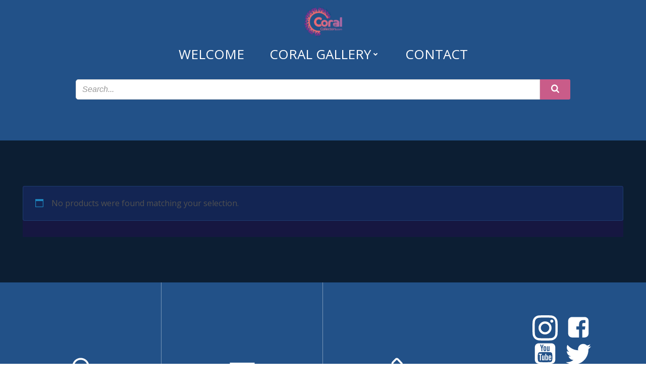

--- FILE ---
content_type: text/html; charset=UTF-8
request_url: https://coralcollectors.com/product-tag/chlaice-coral-for-sale/
body_size: 22326
content:
<!DOCTYPE html>
<html lang="en-US">
<head>
    <meta charset="UTF-8">
    <meta name="viewport" content="width=device-width, initial-scale=1">
    <link rel="profile" href="http://gmpg.org/xfn/11">
    <title>chlaice coral for sale | Coral Collectors</title>
<meta name='robots' content='max-image-preview:large' />
<link rel='dns-prefetch' href='//fonts.googleapis.com' />
<link rel='dns-prefetch' href='//hb.wpmucdn.com' />
<link href='//hb.wpmucdn.com' rel='preconnect' />
<link href='http://fonts.googleapis.com' rel='preconnect' />
<link href='//fonts.gstatic.com' crossorigin='' rel='preconnect' />
<style id="woo-store-vacation-inline-css">
			#woo-store-vacation {
				padding: 0;
			}
			#woo-store-vacation .woocommerce-info {
				text-align:left;
				list-style:none;
				border:none;
				border-left:.6180469716em solid rgba(0,0,0,.15);
				border-radius:2px;
				padding:1em 1.618em;
				margin:1.617924em 0 2.617924em 0;
			}
			#woo-store-vacation .woocommerce-info::before {
				content:none;
			}
			.woo-store-vacation__btn {
				float:right;
				padding:0 0 0 1em;
				background:0 0;
				line-height:1.618;
				margin-left:2em;
				border:none;
				border-left:1px solid rgba(255,255,255,.25)!important;
				border-radius:0;
				box-shadow:none!important;
				text-decoration:none;
			}
				#woo-store-vacation,
				#woo-store-vacation .wc-block-components-notice-banner {
					color:#ffffff !important;
				}
				#woo-store-vacation * {
					color:inherit !important;
				}
				#woo-store-vacation,
				#woo-store-vacation .wc-block-components-notice-banner {
					background-color:#1c54e2 !important;
				}
				#woo-store-vacation svg {
					background-color:#143b9e !important;
				}
				#woo-store-vacation .wc-block-components-notice-banner {
					border-color:#143b9e !important;
				}
				#woo-store-vacation * {
					background-color:inherit !important;
				}</style><style id='wp-img-auto-sizes-contain-inline-css' type='text/css'>
img:is([sizes=auto i],[sizes^="auto," i]){contain-intrinsic-size:3000px 1500px}
/*# sourceURL=wp-img-auto-sizes-contain-inline-css */
</style>
<link rel='stylesheet' id='wphb-1-css' href='https://hb.wpmucdn.com/coralcollectors.com/c75a5f31-c852-4fd1-a766-3f1dd8b29032.css' type='text/css' media='all' />
<style id='wphb-1-inline-css' type='text/css'>
/* page css */
/* part css : theme-shapes */
.colibri-shape-circles {
background-image:url('https://coralcollectors.com/wp-content/themes/colibri-wp/resources/images/header-shapes/circles.png')
}
.colibri-shape-10degree-stripes {
background-image:url('https://coralcollectors.com/wp-content/themes/colibri-wp/resources/images/header-shapes/10degree-stripes.png')
}
.colibri-shape-rounded-squares-blue {
background-image:url('https://coralcollectors.com/wp-content/themes/colibri-wp/resources/images/header-shapes/rounded-squares-blue.png')
}
.colibri-shape-many-rounded-squares-blue {
background-image:url('https://coralcollectors.com/wp-content/themes/colibri-wp/resources/images/header-shapes/many-rounded-squares-blue.png')
}
.colibri-shape-two-circles {
background-image:url('https://coralcollectors.com/wp-content/themes/colibri-wp/resources/images/header-shapes/two-circles.png')
}
.colibri-shape-circles-2 {
background-image:url('https://coralcollectors.com/wp-content/themes/colibri-wp/resources/images/header-shapes/circles-2.png')
}
.colibri-shape-circles-3 {
background-image:url('https://coralcollectors.com/wp-content/themes/colibri-wp/resources/images/header-shapes/circles-3.png')
}
.colibri-shape-circles-gradient {
background-image:url('https://coralcollectors.com/wp-content/themes/colibri-wp/resources/images/header-shapes/circles-gradient.png')
}
.colibri-shape-circles-white-gradient {
background-image:url('https://coralcollectors.com/wp-content/themes/colibri-wp/resources/images/header-shapes/circles-white-gradient.png')
}
.colibri-shape-waves {
background-image:url('https://coralcollectors.com/wp-content/themes/colibri-wp/resources/images/header-shapes/waves.png')
}
.colibri-shape-waves-inverted {
background-image:url('https://coralcollectors.com/wp-content/themes/colibri-wp/resources/images/header-shapes/waves-inverted.png')
}
.colibri-shape-dots {
background-image:url('https://coralcollectors.com/wp-content/themes/colibri-wp/resources/images/header-shapes/dots.png')
}
.colibri-shape-left-tilted-lines {
background-image:url('https://coralcollectors.com/wp-content/themes/colibri-wp/resources/images/header-shapes/left-tilted-lines.png')
}
.colibri-shape-right-tilted-lines {
background-image:url('https://coralcollectors.com/wp-content/themes/colibri-wp/resources/images/header-shapes/right-tilted-lines.png')
}
.colibri-shape-right-tilted-strips {
background-image:url('https://coralcollectors.com/wp-content/themes/colibri-wp/resources/images/header-shapes/right-tilted-strips.png')
}
/* part css : theme */

.h-y-container > *:not(:last-child), .h-x-container-inner > * {
  margin-bottom: 20px;
}
.h-x-container-inner, .h-column__content > .h-x-container > *:last-child {
  margin-bottom: -20px;
}
.h-x-container-inner > * {
  padding-left: 10px;
  padding-right: 10px;
}
.h-x-container-inner {
  margin-left: -10px;
  margin-right: -10px;
}
[class*=style-], [class*=local-style-], .h-global-transition, .h-global-transition-all, .h-global-transition-all * {
  transition-duration: 0.5s;
}
.wp-block-button .wp-block-button__link:not(.has-background),.wp-block-file .wp-block-file__button {
  background-color: rgb(201, 92, 137);
  background-image: none;
}
.wp-block-button .wp-block-button__link:not(.has-background):hover,.wp-block-button .wp-block-button__link:not(.has-background):focus,.wp-block-button .wp-block-button__link:not(.has-background):active,.wp-block-file .wp-block-file__button:hover,.wp-block-file .wp-block-file__button:focus,.wp-block-file .wp-block-file__button:active {
  background-color: rgb(116, 53, 79);
  background-image: none;
}
.wp-block-button.is-style-outline .wp-block-button__link:not(.has-background) {
  color: rgb(201, 92, 137);
  background-color: transparent;
  background-image: none;
  border-top-width: 2px;
  border-top-color: rgb(201, 92, 137);
  border-top-style: solid;
  border-right-width: 2px;
  border-right-color: rgb(201, 92, 137);
  border-right-style: solid;
  border-bottom-width: 2px;
  border-bottom-color: rgb(201, 92, 137);
  border-bottom-style: solid;
  border-left-width: 2px;
  border-left-color: rgb(201, 92, 137);
  border-left-style: solid;
}
.wp-block-button.is-style-outline .wp-block-button__link:not(.has-background):hover,.wp-block-button.is-style-outline .wp-block-button__link:not(.has-background):focus,.wp-block-button.is-style-outline .wp-block-button__link:not(.has-background):active {
  color: #fff;
  background-color: rgb(201, 92, 137);
  background-image: none;
}
.has-background-color,*[class^="wp-block-"].is-style-solid-color {
  background-color: rgb(201, 92, 137);
  background-image: none;
}
.has-colibri-color-1-background-color {
  background-color: rgb(201, 92, 137);
  background-image: none;
}
.wp-block-button .wp-block-button__link.has-colibri-color-1-background-color {
  background-color: rgb(201, 92, 137);
  background-image: none;
}
.wp-block-button .wp-block-button__link.has-colibri-color-1-background-color:hover,.wp-block-button .wp-block-button__link.has-colibri-color-1-background-color:focus,.wp-block-button .wp-block-button__link.has-colibri-color-1-background-color:active {
  background-color: rgb(116, 53, 79);
  background-image: none;
}
.wp-block-button.is-style-outline .wp-block-button__link.has-colibri-color-1-background-color {
  color: rgb(201, 92, 137);
  background-color: transparent;
  background-image: none;
  border-top-width: 2px;
  border-top-color: rgb(201, 92, 137);
  border-top-style: solid;
  border-right-width: 2px;
  border-right-color: rgb(201, 92, 137);
  border-right-style: solid;
  border-bottom-width: 2px;
  border-bottom-color: rgb(201, 92, 137);
  border-bottom-style: solid;
  border-left-width: 2px;
  border-left-color: rgb(201, 92, 137);
  border-left-style: solid;
}
.wp-block-button.is-style-outline .wp-block-button__link.has-colibri-color-1-background-color:hover,.wp-block-button.is-style-outline .wp-block-button__link.has-colibri-color-1-background-color:focus,.wp-block-button.is-style-outline .wp-block-button__link.has-colibri-color-1-background-color:active {
  color: #fff;
  background-color: rgb(201, 92, 137);
  background-image: none;
}
*[class^="wp-block-"].has-colibri-color-1-background-color,*[class^="wp-block-"] .has-colibri-color-1-background-color,*[class^="wp-block-"].is-style-solid-color.has-colibri-color-1-color,*[class^="wp-block-"].is-style-solid-color blockquote.has-colibri-color-1-color,*[class^="wp-block-"].is-style-solid-color blockquote.has-colibri-color-1-color p {
  background-color: rgb(201, 92, 137);
  background-image: none;
}
.has-colibri-color-1-color {
  color: rgb(201, 92, 137);
}
.has-colibri-color-2-background-color {
  background-color: rgb(128, 50, 134);
  background-image: none;
}
.wp-block-button .wp-block-button__link.has-colibri-color-2-background-color {
  background-color: rgb(128, 50, 134);
  background-image: none;
}
.wp-block-button .wp-block-button__link.has-colibri-color-2-background-color:hover,.wp-block-button .wp-block-button__link.has-colibri-color-2-background-color:focus,.wp-block-button .wp-block-button__link.has-colibri-color-2-background-color:active {
  background-color: rgb(125, 5, 134);
  background-image: none;
}
.wp-block-button.is-style-outline .wp-block-button__link.has-colibri-color-2-background-color {
  color: rgb(128, 50, 134);
  background-color: transparent;
  background-image: none;
  border-top-width: 2px;
  border-top-color: rgb(128, 50, 134);
  border-top-style: solid;
  border-right-width: 2px;
  border-right-color: rgb(128, 50, 134);
  border-right-style: solid;
  border-bottom-width: 2px;
  border-bottom-color: rgb(128, 50, 134);
  border-bottom-style: solid;
  border-left-width: 2px;
  border-left-color: rgb(128, 50, 134);
  border-left-style: solid;
}
.wp-block-button.is-style-outline .wp-block-button__link.has-colibri-color-2-background-color:hover,.wp-block-button.is-style-outline .wp-block-button__link.has-colibri-color-2-background-color:focus,.wp-block-button.is-style-outline .wp-block-button__link.has-colibri-color-2-background-color:active {
  color: #fff;
  background-color: rgb(128, 50, 134);
  background-image: none;
}
*[class^="wp-block-"].has-colibri-color-2-background-color,*[class^="wp-block-"] .has-colibri-color-2-background-color,*[class^="wp-block-"].is-style-solid-color.has-colibri-color-2-color,*[class^="wp-block-"].is-style-solid-color blockquote.has-colibri-color-2-color,*[class^="wp-block-"].is-style-solid-color blockquote.has-colibri-color-2-color p {
  background-color: rgb(128, 50, 134);
  background-image: none;
}
.has-colibri-color-2-color {
  color: rgb(128, 50, 134);
}
.has-colibri-color-3-background-color {
  background-color: rgb(8, 21, 135);
  background-image: none;
}
.wp-block-button .wp-block-button__link.has-colibri-color-3-background-color {
  background-color: rgb(8, 21, 135);
  background-image: none;
}
.wp-block-button .wp-block-button__link.has-colibri-color-3-background-color:hover,.wp-block-button .wp-block-button__link.has-colibri-color-3-background-color:focus,.wp-block-button .wp-block-button__link.has-colibri-color-3-background-color:active {
  background-color: rgb(8, 21, 135);
  background-image: none;
}
.wp-block-button.is-style-outline .wp-block-button__link.has-colibri-color-3-background-color {
  color: rgb(8, 21, 135);
  background-color: transparent;
  background-image: none;
  border-top-width: 2px;
  border-top-color: rgb(8, 21, 135);
  border-top-style: solid;
  border-right-width: 2px;
  border-right-color: rgb(8, 21, 135);
  border-right-style: solid;
  border-bottom-width: 2px;
  border-bottom-color: rgb(8, 21, 135);
  border-bottom-style: solid;
  border-left-width: 2px;
  border-left-color: rgb(8, 21, 135);
  border-left-style: solid;
}
.wp-block-button.is-style-outline .wp-block-button__link.has-colibri-color-3-background-color:hover,.wp-block-button.is-style-outline .wp-block-button__link.has-colibri-color-3-background-color:focus,.wp-block-button.is-style-outline .wp-block-button__link.has-colibri-color-3-background-color:active {
  color: #fff;
  background-color: rgb(8, 21, 135);
  background-image: none;
}
*[class^="wp-block-"].has-colibri-color-3-background-color,*[class^="wp-block-"] .has-colibri-color-3-background-color,*[class^="wp-block-"].is-style-solid-color.has-colibri-color-3-color,*[class^="wp-block-"].is-style-solid-color blockquote.has-colibri-color-3-color,*[class^="wp-block-"].is-style-solid-color blockquote.has-colibri-color-3-color p {
  background-color: rgb(8, 21, 135);
  background-image: none;
}
.has-colibri-color-3-color {
  color: rgb(8, 21, 135);
}
.has-colibri-color-4-background-color {
  background-color: rgb(74, 108, 163);
  background-image: none;
}
.wp-block-button .wp-block-button__link.has-colibri-color-4-background-color {
  background-color: rgb(74, 108, 163);
  background-image: none;
}
.wp-block-button .wp-block-button__link.has-colibri-color-4-background-color:hover,.wp-block-button .wp-block-button__link.has-colibri-color-4-background-color:focus,.wp-block-button .wp-block-button__link.has-colibri-color-4-background-color:active {
  background-color: rgb(20, 74, 163);
  background-image: none;
}
.wp-block-button.is-style-outline .wp-block-button__link.has-colibri-color-4-background-color {
  color: rgb(74, 108, 163);
  background-color: transparent;
  background-image: none;
  border-top-width: 2px;
  border-top-color: rgb(74, 108, 163);
  border-top-style: solid;
  border-right-width: 2px;
  border-right-color: rgb(74, 108, 163);
  border-right-style: solid;
  border-bottom-width: 2px;
  border-bottom-color: rgb(74, 108, 163);
  border-bottom-style: solid;
  border-left-width: 2px;
  border-left-color: rgb(74, 108, 163);
  border-left-style: solid;
}
.wp-block-button.is-style-outline .wp-block-button__link.has-colibri-color-4-background-color:hover,.wp-block-button.is-style-outline .wp-block-button__link.has-colibri-color-4-background-color:focus,.wp-block-button.is-style-outline .wp-block-button__link.has-colibri-color-4-background-color:active {
  color: #fff;
  background-color: rgb(74, 108, 163);
  background-image: none;
}
*[class^="wp-block-"].has-colibri-color-4-background-color,*[class^="wp-block-"] .has-colibri-color-4-background-color,*[class^="wp-block-"].is-style-solid-color.has-colibri-color-4-color,*[class^="wp-block-"].is-style-solid-color blockquote.has-colibri-color-4-color,*[class^="wp-block-"].is-style-solid-color blockquote.has-colibri-color-4-color p {
  background-color: rgb(74, 108, 163);
  background-image: none;
}
.has-colibri-color-4-color {
  color: rgb(74, 108, 163);
}
.has-colibri-color-5-background-color {
  background-color: rgb(255, 255, 255);
  background-image: none;
}
.wp-block-button .wp-block-button__link.has-colibri-color-5-background-color {
  background-color: rgb(255, 255, 255);
  background-image: none;
}
.wp-block-button .wp-block-button__link.has-colibri-color-5-background-color:hover,.wp-block-button .wp-block-button__link.has-colibri-color-5-background-color:focus,.wp-block-button .wp-block-button__link.has-colibri-color-5-background-color:active {
  background-color: rgb(102, 102, 102);
  background-image: none;
}
.wp-block-button.is-style-outline .wp-block-button__link.has-colibri-color-5-background-color {
  color: rgb(255, 255, 255);
  background-color: transparent;
  background-image: none;
  border-top-width: 2px;
  border-top-color: rgb(255, 255, 255);
  border-top-style: solid;
  border-right-width: 2px;
  border-right-color: rgb(255, 255, 255);
  border-right-style: solid;
  border-bottom-width: 2px;
  border-bottom-color: rgb(255, 255, 255);
  border-bottom-style: solid;
  border-left-width: 2px;
  border-left-color: rgb(255, 255, 255);
  border-left-style: solid;
}
.wp-block-button.is-style-outline .wp-block-button__link.has-colibri-color-5-background-color:hover,.wp-block-button.is-style-outline .wp-block-button__link.has-colibri-color-5-background-color:focus,.wp-block-button.is-style-outline .wp-block-button__link.has-colibri-color-5-background-color:active {
  color: #fff;
  background-color: rgb(255, 255, 255);
  background-image: none;
}
*[class^="wp-block-"].has-colibri-color-5-background-color,*[class^="wp-block-"] .has-colibri-color-5-background-color,*[class^="wp-block-"].is-style-solid-color.has-colibri-color-5-color,*[class^="wp-block-"].is-style-solid-color blockquote.has-colibri-color-5-color,*[class^="wp-block-"].is-style-solid-color blockquote.has-colibri-color-5-color p {
  background-color: rgb(255, 255, 255);
  background-image: none;
}
.has-colibri-color-5-color {
  color: rgb(255, 255, 255);
}
.has-colibri-color-6-background-color {
  background-color: rgb(22, 23, 65);
  background-image: none;
}
.wp-block-button .wp-block-button__link.has-colibri-color-6-background-color {
  background-color: rgb(22, 23, 65);
  background-image: none;
}
.wp-block-button .wp-block-button__link.has-colibri-color-6-background-color:hover,.wp-block-button .wp-block-button__link.has-colibri-color-6-background-color:focus,.wp-block-button .wp-block-button__link.has-colibri-color-6-background-color:active {
  background-color: rgb(22, 23, 65);
  background-image: none;
}
.wp-block-button.is-style-outline .wp-block-button__link.has-colibri-color-6-background-color {
  color: rgb(22, 23, 65);
  background-color: transparent;
  background-image: none;
  border-top-width: 2px;
  border-top-color: rgb(22, 23, 65);
  border-top-style: solid;
  border-right-width: 2px;
  border-right-color: rgb(22, 23, 65);
  border-right-style: solid;
  border-bottom-width: 2px;
  border-bottom-color: rgb(22, 23, 65);
  border-bottom-style: solid;
  border-left-width: 2px;
  border-left-color: rgb(22, 23, 65);
  border-left-style: solid;
}
.wp-block-button.is-style-outline .wp-block-button__link.has-colibri-color-6-background-color:hover,.wp-block-button.is-style-outline .wp-block-button__link.has-colibri-color-6-background-color:focus,.wp-block-button.is-style-outline .wp-block-button__link.has-colibri-color-6-background-color:active {
  color: #fff;
  background-color: rgb(22, 23, 65);
  background-image: none;
}
*[class^="wp-block-"].has-colibri-color-6-background-color,*[class^="wp-block-"] .has-colibri-color-6-background-color,*[class^="wp-block-"].is-style-solid-color.has-colibri-color-6-color,*[class^="wp-block-"].is-style-solid-color blockquote.has-colibri-color-6-color,*[class^="wp-block-"].is-style-solid-color blockquote.has-colibri-color-6-color p {
  background-color: rgb(22, 23, 65);
  background-image: none;
}
.has-colibri-color-6-color {
  color: rgb(22, 23, 65);
}
#colibri .woocommerce-store-notice,#colibri.woocommerce .content .h-section input[type=submit],#colibri.woocommerce-page  .content .h-section  input[type=button],#colibri.woocommerce .content .h-section  input[type=button],#colibri.woocommerce-page  .content .h-section .button,#colibri.woocommerce .content .h-section .button,#colibri.woocommerce-page  .content .h-section  a.button,#colibri.woocommerce .content .h-section  a.button,#colibri.woocommerce-page  .content .h-section button.button,#colibri.woocommerce .content .h-section button.button,#colibri.woocommerce-page  .content .h-section input.button,#colibri.woocommerce .content .h-section input.button,#colibri.woocommerce-page  .content .h-section input#submit,#colibri.woocommerce .content .h-section input#submit,#colibri.woocommerce-page  .content .h-section a.added_to_cart,#colibri.woocommerce .content .h-section a.added_to_cart,#colibri.woocommerce-page  .content .h-section .ui-slider-range,#colibri.woocommerce .content .h-section .ui-slider-range,#colibri.woocommerce-page  .content .h-section .ui-slider-handle,#colibri.woocommerce .content .h-section .ui-slider-handle,#colibri.woocommerce-page  .content .h-section .wc-block-cart__submit-button,#colibri.woocommerce .content .h-section .wc-block-cart__submit-button,#colibri.woocommerce-page  .content .h-section .wc-block-components-checkout-place-order-button,#colibri.woocommerce .content .h-section .wc-block-components-checkout-place-order-button {
  background-color: rgb(201, 92, 137);
  background-image: none;
  border-top-width: 0px;
  border-top-color: rgb(201, 92, 137);
  border-top-style: solid;
  border-right-width: 0px;
  border-right-color: rgb(201, 92, 137);
  border-right-style: solid;
  border-bottom-width: 0px;
  border-bottom-color: rgb(201, 92, 137);
  border-bottom-style: solid;
  border-left-width: 0px;
  border-left-color: rgb(201, 92, 137);
  border-left-style: solid;
}
#colibri .woocommerce-store-notice:hover,#colibri .woocommerce-store-notice:focus,#colibri .woocommerce-store-notice:active,#colibri.woocommerce .content .h-section input[type=submit]:hover,#colibri.woocommerce .content .h-section input[type=submit]:focus,#colibri.woocommerce .content .h-section input[type=submit]:active,#colibri.woocommerce-page  .content .h-section  input[type=button]:hover,#colibri.woocommerce-page  .content .h-section  input[type=button]:focus,#colibri.woocommerce-page  .content .h-section  input[type=button]:active,#colibri.woocommerce .content .h-section  input[type=button]:hover,#colibri.woocommerce .content .h-section  input[type=button]:focus,#colibri.woocommerce .content .h-section  input[type=button]:active,#colibri.woocommerce-page  .content .h-section .button:hover,#colibri.woocommerce-page  .content .h-section .button:focus,#colibri.woocommerce-page  .content .h-section .button:active,#colibri.woocommerce .content .h-section .button:hover,#colibri.woocommerce .content .h-section .button:focus,#colibri.woocommerce .content .h-section .button:active,#colibri.woocommerce-page  .content .h-section  a.button:hover,#colibri.woocommerce-page  .content .h-section  a.button:focus,#colibri.woocommerce-page  .content .h-section  a.button:active,#colibri.woocommerce .content .h-section  a.button:hover,#colibri.woocommerce .content .h-section  a.button:focus,#colibri.woocommerce .content .h-section  a.button:active,#colibri.woocommerce-page  .content .h-section button.button:hover,#colibri.woocommerce-page  .content .h-section button.button:focus,#colibri.woocommerce-page  .content .h-section button.button:active,#colibri.woocommerce .content .h-section button.button:hover,#colibri.woocommerce .content .h-section button.button:focus,#colibri.woocommerce .content .h-section button.button:active,#colibri.woocommerce-page  .content .h-section input.button:hover,#colibri.woocommerce-page  .content .h-section input.button:focus,#colibri.woocommerce-page  .content .h-section input.button:active,#colibri.woocommerce .content .h-section input.button:hover,#colibri.woocommerce .content .h-section input.button:focus,#colibri.woocommerce .content .h-section input.button:active,#colibri.woocommerce-page  .content .h-section input#submit:hover,#colibri.woocommerce-page  .content .h-section input#submit:focus,#colibri.woocommerce-page  .content .h-section input#submit:active,#colibri.woocommerce .content .h-section input#submit:hover,#colibri.woocommerce .content .h-section input#submit:focus,#colibri.woocommerce .content .h-section input#submit:active,#colibri.woocommerce-page  .content .h-section a.added_to_cart:hover,#colibri.woocommerce-page  .content .h-section a.added_to_cart:focus,#colibri.woocommerce-page  .content .h-section a.added_to_cart:active,#colibri.woocommerce .content .h-section a.added_to_cart:hover,#colibri.woocommerce .content .h-section a.added_to_cart:focus,#colibri.woocommerce .content .h-section a.added_to_cart:active,#colibri.woocommerce-page  .content .h-section .ui-slider-range:hover,#colibri.woocommerce-page  .content .h-section .ui-slider-range:focus,#colibri.woocommerce-page  .content .h-section .ui-slider-range:active,#colibri.woocommerce .content .h-section .ui-slider-range:hover,#colibri.woocommerce .content .h-section .ui-slider-range:focus,#colibri.woocommerce .content .h-section .ui-slider-range:active,#colibri.woocommerce-page  .content .h-section .ui-slider-handle:hover,#colibri.woocommerce-page  .content .h-section .ui-slider-handle:focus,#colibri.woocommerce-page  .content .h-section .ui-slider-handle:active,#colibri.woocommerce .content .h-section .ui-slider-handle:hover,#colibri.woocommerce .content .h-section .ui-slider-handle:focus,#colibri.woocommerce .content .h-section .ui-slider-handle:active,#colibri.woocommerce-page  .content .h-section .wc-block-cart__submit-button:hover,#colibri.woocommerce-page  .content .h-section .wc-block-cart__submit-button:focus,#colibri.woocommerce-page  .content .h-section .wc-block-cart__submit-button:active,#colibri.woocommerce .content .h-section .wc-block-cart__submit-button:hover,#colibri.woocommerce .content .h-section .wc-block-cart__submit-button:focus,#colibri.woocommerce .content .h-section .wc-block-cart__submit-button:active,#colibri.woocommerce-page  .content .h-section .wc-block-components-checkout-place-order-button:hover,#colibri.woocommerce-page  .content .h-section .wc-block-components-checkout-place-order-button:focus,#colibri.woocommerce-page  .content .h-section .wc-block-components-checkout-place-order-button:active,#colibri.woocommerce .content .h-section .wc-block-components-checkout-place-order-button:hover,#colibri.woocommerce .content .h-section .wc-block-components-checkout-place-order-button:focus,#colibri.woocommerce .content .h-section .wc-block-components-checkout-place-order-button:active {
  background-color: rgb(116, 53, 79);
  background-image: none;
  border-top-width: 0px;
  border-top-color: rgb(116, 53, 79);
  border-top-style: solid;
  border-right-width: 0px;
  border-right-color: rgb(116, 53, 79);
  border-right-style: solid;
  border-bottom-width: 0px;
  border-bottom-color: rgb(116, 53, 79);
  border-bottom-style: solid;
  border-left-width: 0px;
  border-left-color: rgb(116, 53, 79);
  border-left-style: solid;
}
#colibri.woocommerce-page  .content .h-section .star-rating::before,#colibri.woocommerce .content .h-section .star-rating::before,#colibri.woocommerce-page  .content .h-section .star-rating span::before,#colibri.woocommerce .content .h-section .star-rating span::before {
  color: rgb(201, 92, 137);
}
#colibri.woocommerce-page  .content .h-section .price,#colibri.woocommerce .content .h-section .price {
  color: rgb(201, 92, 137);
}
#colibri.woocommerce-page  .content .h-section .price del,#colibri.woocommerce .content .h-section .price del {
  color: rgb(201, 92, 137);
}
#colibri.woocommerce-page  .content .h-section .onsale,#colibri.woocommerce .content .h-section .onsale {
  background-color: rgb(201, 92, 137);
  background-image: none;
}
#colibri.woocommerce-page  .content .h-section .onsale:hover,#colibri.woocommerce-page  .content .h-section .onsale:focus,#colibri.woocommerce-page  .content .h-section .onsale:active,#colibri.woocommerce .content .h-section .onsale:hover,#colibri.woocommerce .content .h-section .onsale:focus,#colibri.woocommerce .content .h-section .onsale:active {
  background-color: rgb(116, 53, 79);
  background-image: none;
}
#colibri.woocommerce ul.products li.product h2:hover {
  color: rgb(201, 92, 137);
}
#colibri.woocommerce-page  .content .h-section .woocommerce-pagination .page-numbers.current,#colibri.woocommerce .content .h-section .woocommerce-pagination .page-numbers.current,#colibri.woocommerce-page  .content .h-section .woocommerce-pagination a.page-numbers:hover,#colibri.woocommerce .content .h-section .woocommerce-pagination a.page-numbers:hover {
  background-color: rgb(201, 92, 137);
  background-image: none;
}
#colibri.woocommerce-page  .content .h-section .comment-form-rating .stars a,#colibri.woocommerce .content .h-section .comment-form-rating .stars a {
  color: rgb(201, 92, 137);
}
.h-section-global-spacing {
  padding-top: 90px;
  padding-bottom: 90px;
}
#colibri .colibri-language-switcher {
  background-color: white;
  background-image: none;
  top: 80px;
  border-top-width: 0px;
  border-top-style: none;
  border-top-left-radius: 4px;
  border-top-right-radius: 0px;
  border-right-width: 0px;
  border-right-style: none;
  border-bottom-width: 0px;
  border-bottom-style: none;
  border-bottom-left-radius: 4px;
  border-bottom-right-radius: 0px;
  border-left-width: 0px;
  border-left-style: none;
}
#colibri .colibri-language-switcher .lang-item {
  padding-top: 14px;
  padding-right: 18px;
  padding-bottom: 14px;
  padding-left: 18px;
}
body {
  font-family: Open Sans;
  font-weight: 400;
  font-size: 16px;
  line-height: 1.6;
  color: rgb(255, 255, 255);
}
body a {
  font-family: Open Sans;
  font-weight: 400;
  text-decoration: none;
  font-size: 1em;
  line-height: 1.5;
  color: rgb(128, 50, 134);
}
body a:hover {
  color: rgb(201, 92, 137);
}
body a:visited {
  color: rgb(8, 21, 135);
}
body p {
  margin-bottom: 16px;
  font-family: Open Sans;
  font-weight: 400;
  font-size: 16px;
  line-height: 1.6;
  color: rgb(255, 255, 255);
}
body .h-lead p {
  margin-bottom: 16px;
  font-family: Open Sans;
  font-weight: 300;
  font-size: 1.25em;
  line-height: 1.5;
  color: rgb(255, 255, 255);
}
body blockquote p {
  margin-bottom: 16px;
  font-family: Open Sans;
  font-weight: 400;
  font-size: 16px;
  line-height: 1.6;
  color: rgb(34, 81, 136);
}
body h1 {
  margin-bottom: 16px;
  font-family: Open Sans;
  font-weight: 400;
  font-size: 3.375em;
  line-height: 1.26;
  color: rgb(201, 92, 137);
}
body h2 {
  margin-bottom: 16px;
  font-family: Quando;
  font-weight: 400;
  font-size: 2.625em;
  line-height: 1.143;
  color: rgb(255, 255, 255);
}
body h3 {
  margin-bottom: 16px;
  font-family: Open Sans;
  font-weight: 300;
  font-size: 2.25em;
  line-height: 1.25;
  color: rgb(255, 255, 255);
}
body h4 {
  margin-bottom: 16px;
  font-family: Open Sans;
  font-weight: 600;
  font-size: 1.25em;
  line-height: 1.6;
  color: rgb(255, 255, 255);
}
body h5 {
  margin-bottom: 16px;
  font-family: Open Sans;
  font-weight: 600;
  font-size: 1.125em;
  line-height: 1.55;
  color: rgb(255, 255, 255);
}
body h6 {
  margin-bottom: 16px;
  font-family: Open Sans;
  font-weight: 600;
  font-size: 1em;
  line-height: 1.6;
  color: rgb(255, 255, 255);
}
.has-colibri-color-7-background-color {
  background-color: rgb(34, 81, 136);
  background-image: none;
}
.wp-block-button .wp-block-button__link.has-colibri-color-7-background-color {
  background-color: rgb(34, 81, 136);
  background-image: none;
}
.wp-block-button .wp-block-button__link.has-colibri-color-7-background-color:hover,.wp-block-button .wp-block-button__link.has-colibri-color-7-background-color:focus,.wp-block-button .wp-block-button__link.has-colibri-color-7-background-color:active {
  background-color: rgb(34, 81, 136);
  background-image: none;
}
.wp-block-button.is-style-outline .wp-block-button__link.has-colibri-color-7-background-color {
  color: rgb(34, 81, 136);
  background-color: transparent;
  background-image: none;
  border-top-width: 2px;
  border-top-color: rgb(34, 81, 136);
  border-top-style: solid;
  border-right-width: 2px;
  border-right-color: rgb(34, 81, 136);
  border-right-style: solid;
  border-bottom-width: 2px;
  border-bottom-color: rgb(34, 81, 136);
  border-bottom-style: solid;
  border-left-width: 2px;
  border-left-color: rgb(34, 81, 136);
  border-left-style: solid;
}
.wp-block-button.is-style-outline .wp-block-button__link.has-colibri-color-7-background-color:hover,.wp-block-button.is-style-outline .wp-block-button__link.has-colibri-color-7-background-color:focus,.wp-block-button.is-style-outline .wp-block-button__link.has-colibri-color-7-background-color:active {
  color: #fff;
  background-color: rgb(34, 81, 136);
  background-image: none;
}
*[class^="wp-block-"].has-colibri-color-7-background-color,*[class^="wp-block-"] .has-colibri-color-7-background-color,*[class^="wp-block-"].is-style-solid-color.has-colibri-color-7-color,*[class^="wp-block-"].is-style-solid-color blockquote.has-colibri-color-7-color,*[class^="wp-block-"].is-style-solid-color blockquote.has-colibri-color-7-color p {
  background-color: rgb(34, 81, 136);
  background-image: none;
}
.has-colibri-color-7-color {
  color: rgb(34, 81, 136);
}
.has-colibri-color-8-background-color {
  background-color: rgb(239, 107, 111);
  background-image: none;
}
.wp-block-button .wp-block-button__link.has-colibri-color-8-background-color {
  background-color: rgb(239, 107, 111);
  background-image: none;
}
.wp-block-button .wp-block-button__link.has-colibri-color-8-background-color:hover,.wp-block-button .wp-block-button__link.has-colibri-color-8-background-color:focus,.wp-block-button .wp-block-button__link.has-colibri-color-8-background-color:active {
  background-color: rgb(154, 69, 72);
  background-image: none;
}
.wp-block-button.is-style-outline .wp-block-button__link.has-colibri-color-8-background-color {
  color: rgb(239, 107, 111);
  background-color: transparent;
  background-image: none;
  border-top-width: 2px;
  border-top-color: rgb(239, 107, 111);
  border-top-style: solid;
  border-right-width: 2px;
  border-right-color: rgb(239, 107, 111);
  border-right-style: solid;
  border-bottom-width: 2px;
  border-bottom-color: rgb(239, 107, 111);
  border-bottom-style: solid;
  border-left-width: 2px;
  border-left-color: rgb(239, 107, 111);
  border-left-style: solid;
}
.wp-block-button.is-style-outline .wp-block-button__link.has-colibri-color-8-background-color:hover,.wp-block-button.is-style-outline .wp-block-button__link.has-colibri-color-8-background-color:focus,.wp-block-button.is-style-outline .wp-block-button__link.has-colibri-color-8-background-color:active {
  color: #fff;
  background-color: rgb(239, 107, 111);
  background-image: none;
}
*[class^="wp-block-"].has-colibri-color-8-background-color,*[class^="wp-block-"] .has-colibri-color-8-background-color,*[class^="wp-block-"].is-style-solid-color.has-colibri-color-8-color,*[class^="wp-block-"].is-style-solid-color blockquote.has-colibri-color-8-color,*[class^="wp-block-"].is-style-solid-color blockquote.has-colibri-color-8-color p {
  background-color: rgb(239, 107, 111);
  background-image: none;
}
.has-colibri-color-8-color {
  color: rgb(239, 107, 111);
}
.has-colibri-color-9-background-color {
  background-color: rgb(201, 92, 137);
  background-image: none;
}
.wp-block-button .wp-block-button__link.has-colibri-color-9-background-color {
  background-color: rgb(201, 92, 137);
  background-image: none;
}
.wp-block-button .wp-block-button__link.has-colibri-color-9-background-color:hover,.wp-block-button .wp-block-button__link.has-colibri-color-9-background-color:focus,.wp-block-button .wp-block-button__link.has-colibri-color-9-background-color:active {
  background-color: rgb(116, 53, 79);
  background-image: none;
}
.wp-block-button.is-style-outline .wp-block-button__link.has-colibri-color-9-background-color {
  color: rgb(201, 92, 137);
  background-color: transparent;
  background-image: none;
  border-top-width: 2px;
  border-top-color: rgb(201, 92, 137);
  border-top-style: solid;
  border-right-width: 2px;
  border-right-color: rgb(201, 92, 137);
  border-right-style: solid;
  border-bottom-width: 2px;
  border-bottom-color: rgb(201, 92, 137);
  border-bottom-style: solid;
  border-left-width: 2px;
  border-left-color: rgb(201, 92, 137);
  border-left-style: solid;
}
.wp-block-button.is-style-outline .wp-block-button__link.has-colibri-color-9-background-color:hover,.wp-block-button.is-style-outline .wp-block-button__link.has-colibri-color-9-background-color:focus,.wp-block-button.is-style-outline .wp-block-button__link.has-colibri-color-9-background-color:active {
  color: #fff;
  background-color: rgb(201, 92, 137);
  background-image: none;
}
*[class^="wp-block-"].has-colibri-color-9-background-color,*[class^="wp-block-"] .has-colibri-color-9-background-color,*[class^="wp-block-"].is-style-solid-color.has-colibri-color-9-color,*[class^="wp-block-"].is-style-solid-color blockquote.has-colibri-color-9-color,*[class^="wp-block-"].is-style-solid-color blockquote.has-colibri-color-9-color p {
  background-color: rgb(201, 92, 137);
  background-image: none;
}
.has-colibri-color-9-color {
  color: rgb(201, 92, 137);
}
.has-colibri-color-10-background-color {
  background-color: rgb(34, 81, 136);
  background-image: none;
}
.wp-block-button .wp-block-button__link.has-colibri-color-10-background-color {
  background-color: rgb(34, 81, 136);
  background-image: none;
}
.wp-block-button .wp-block-button__link.has-colibri-color-10-background-color:hover,.wp-block-button .wp-block-button__link.has-colibri-color-10-background-color:focus,.wp-block-button .wp-block-button__link.has-colibri-color-10-background-color:active {
  background-color: rgb(34, 81, 136);
  background-image: none;
}
.wp-block-button.is-style-outline .wp-block-button__link.has-colibri-color-10-background-color {
  color: rgb(34, 81, 136);
  background-color: transparent;
  background-image: none;
  border-top-width: 2px;
  border-top-color: rgb(34, 81, 136);
  border-top-style: solid;
  border-right-width: 2px;
  border-right-color: rgb(34, 81, 136);
  border-right-style: solid;
  border-bottom-width: 2px;
  border-bottom-color: rgb(34, 81, 136);
  border-bottom-style: solid;
  border-left-width: 2px;
  border-left-color: rgb(34, 81, 136);
  border-left-style: solid;
}
.wp-block-button.is-style-outline .wp-block-button__link.has-colibri-color-10-background-color:hover,.wp-block-button.is-style-outline .wp-block-button__link.has-colibri-color-10-background-color:focus,.wp-block-button.is-style-outline .wp-block-button__link.has-colibri-color-10-background-color:active {
  color: #fff;
  background-color: rgb(34, 81, 136);
  background-image: none;
}
*[class^="wp-block-"].has-colibri-color-10-background-color,*[class^="wp-block-"] .has-colibri-color-10-background-color,*[class^="wp-block-"].is-style-solid-color.has-colibri-color-10-color,*[class^="wp-block-"].is-style-solid-color blockquote.has-colibri-color-10-color,*[class^="wp-block-"].is-style-solid-color blockquote.has-colibri-color-10-color p {
  background-color: rgb(34, 81, 136);
  background-image: none;
}
.has-colibri-color-10-color {
  color: rgb(34, 81, 136);
}
.has-colibri-color-11-background-color {
  background-color: rgb(128, 50, 134);
  background-image: none;
}
.wp-block-button .wp-block-button__link.has-colibri-color-11-background-color {
  background-color: rgb(128, 50, 134);
  background-image: none;
}
.wp-block-button .wp-block-button__link.has-colibri-color-11-background-color:hover,.wp-block-button .wp-block-button__link.has-colibri-color-11-background-color:focus,.wp-block-button .wp-block-button__link.has-colibri-color-11-background-color:active {
  background-color: rgb(125, 5, 134);
  background-image: none;
}
.wp-block-button.is-style-outline .wp-block-button__link.has-colibri-color-11-background-color {
  color: rgb(128, 50, 134);
  background-color: transparent;
  background-image: none;
  border-top-width: 2px;
  border-top-color: rgb(128, 50, 134);
  border-top-style: solid;
  border-right-width: 2px;
  border-right-color: rgb(128, 50, 134);
  border-right-style: solid;
  border-bottom-width: 2px;
  border-bottom-color: rgb(128, 50, 134);
  border-bottom-style: solid;
  border-left-width: 2px;
  border-left-color: rgb(128, 50, 134);
  border-left-style: solid;
}
.wp-block-button.is-style-outline .wp-block-button__link.has-colibri-color-11-background-color:hover,.wp-block-button.is-style-outline .wp-block-button__link.has-colibri-color-11-background-color:focus,.wp-block-button.is-style-outline .wp-block-button__link.has-colibri-color-11-background-color:active {
  color: #fff;
  background-color: rgb(128, 50, 134);
  background-image: none;
}
*[class^="wp-block-"].has-colibri-color-11-background-color,*[class^="wp-block-"] .has-colibri-color-11-background-color,*[class^="wp-block-"].is-style-solid-color.has-colibri-color-11-color,*[class^="wp-block-"].is-style-solid-color blockquote.has-colibri-color-11-color,*[class^="wp-block-"].is-style-solid-color blockquote.has-colibri-color-11-color p {
  background-color: rgb(128, 50, 134);
  background-image: none;
}
.has-colibri-color-11-color {
  color: rgb(128, 50, 134);
}
 #colibri .content.colibri-woo-main-content-archive .main-section {
  background-color: rgb(12, 30, 51);
  background-image: none;
}
 #colibri .content.colibri-woo-main-content-archive .main-section .main-row {
  background-color: rgb(22, 23, 65);
  background-image: none;
}
 .content.colibri-main-content-single .main-section,.content.colibri-main-content-archive .main-section {
  background-color: rgb(22, 23, 65);
  background-image: none;
}
 .content.colibri-main-content-single .main-section .main-row,.content.colibri-main-content-archive .main-section .main-row {
  background-color: rgb(22, 23, 65);
  background-image: none;
  box-shadow: 0px 0px 10px 2px rgba(0,0,0,0.5) ;
}


@media (min-width: 768px) and (max-width: 1023px){
.h-section-global-spacing {
  padding-top: 60px;
  padding-bottom: 60px;
}

}

@media (max-width: 767px){
.h-section-global-spacing {
  padding-top: 30px;
  padding-bottom: 30px;
}
body h1 {
  font-size: 3em;
}
body h2 {
  font-size: 2.3em;
}

}
/* part css : page */
#colibri .style-61 {
  height: auto;
  min-height: unset;
  background-color: rgb(34, 81, 136);
  background-image: none;
  padding-top: 80px;
  padding-bottom: 40px;
}
#colibri .style-64 {
  text-align: left;
  height: auto;
  min-height: unset;
}
#colibri .style-69 h1,#colibri .style-69  h2,#colibri .style-69  h3,#colibri .style-69  h4,#colibri .style-69  h5,#colibri .style-69  h6 {
  color: rgb(201, 92, 137);
  text-align: center;
  text-shadow: 0px 0px 10px 
        rgba(0, 0, 0, 0.85);
}
#colibri .style-231 {
  animation-duration: 0.5s;
  text-align: center;
  padding-top: 8px;
  padding-right: 150px;
  padding-bottom: 8px;
  padding-left: 150px;
  background-color: rgb(34, 81, 136);
  background-image: none;
  color: rgb(34, 81, 136);
}
#colibri .style-231 a:hover {
  color: rgb(239, 107, 111);
}
#colibri .style-231 p {
  color: rgb(34, 81, 136);
}
#colibri .h-navigation_sticky .style-231,#colibri .h-navigation_sticky.style-231 {
  background-color: rgb(34, 81, 136);
  background-image: none;
}
#colibri .h-navigation_sticky .style-231 a:hover,#colibri .h-navigation_sticky.style-231 a:hover {
  color: rgb(239, 107, 111);
}
#colibri .style-236 {
  text-align: center;
  height: auto;
  min-height: unset;
}
#colibri .style-708 >  div > .colibri-menu-container > ul.colibri-menu {
  justify-content: center;
}
#colibri .style-708 >  div > .colibri-menu-container > ul.colibri-menu > li {
  margin-top: 0px;
  margin-right: 10px;
  margin-bottom: 0px;
  margin-left: 10px;
  padding-top: 10px;
  padding-right: 15px;
  padding-bottom: 10px;
  padding-left: 15px;
}
#colibri .style-708 >  div > .colibri-menu-container > ul.colibri-menu > li.current_page_item,#colibri .style-708  >  div > .colibri-menu-container > ul.colibri-menu > li.current_page_item:hover {
  margin-top: 0px;
  margin-right: 10px;
  margin-bottom: 0px;
  margin-left: 10px;
  padding-top: 10px;
  padding-right: 15px;
  padding-bottom: 10px;
  padding-left: 15px;
  background-color: rgba(34, 81, 136, 0.29);
  background-image: none;
}
#colibri .style-708 >  div > .colibri-menu-container > ul.colibri-menu > li > a {
  text-transform: uppercase;
  font-size: 26px;
  color: rgb(255, 255, 255);
}
#colibri .style-708  >  div > .colibri-menu-container > ul.colibri-menu > li.current_page_item > a,#colibri .style-708  >  div > .colibri-menu-container > ul.colibri-menu > li.current_page_item > a:hover {
  text-transform: uppercase;
  font-size: 26px;
  color: rgb(239, 107, 111);
}
#colibri .style-708 >  div > .colibri-menu-container > ul.colibri-menu li > ul {
  background-color: #ffffff;
  background-image: none;
  margin-right: 5px;
  margin-left: 5px;
  box-shadow: 0px 0px 10px 2px rgba(0, 0, 0, 0.2) ;
}
#colibri .style-708 >  div > .colibri-menu-container > ul.colibri-menu li > ul  li {
  padding-top: 12px;
  padding-right: 24px;
  padding-bottom: 12px;
  padding-left: 24px;
  border-top-width: 0px;
  border-top-style: none;
  border-right-width: 0px;
  border-right-style: none;
  border-bottom-width: 1px;
  border-bottom-color: rgba(128,128,128,.2);
  border-bottom-style: solid;
  border-left-width: 0px;
  border-left-style: none;
  background-color: rgb(34, 81, 136);
  background-image: none;
}
#colibri .style-708 >  div > .colibri-menu-container > ul.colibri-menu li > ul li.current_page_item,#colibri .style-708  >  div > .colibri-menu-container > ul.colibri-menu li > ul > li.current_page_item:hover {
  padding-top: 12px;
  padding-right: 24px;
  padding-bottom: 12px;
  padding-left: 24px;
  border-top-width: 0px;
  border-top-style: none;
  border-right-width: 0px;
  border-right-style: none;
  border-bottom-width: 1px;
  border-bottom-color: rgba(128,128,128,.2);
  border-bottom-style: solid;
  border-left-width: 0px;
  border-left-style: none;
  background-color: rgb(34, 81, 136);
  background-image: none;
}
#colibri .style-708 >  div > .colibri-menu-container > ul.colibri-menu li > ul > li > a {
  text-transform: uppercase;
  font-size: 14px;
  color: rgb(239, 107, 111);
}
#colibri .style-708 >  div > .colibri-menu-container > ul.colibri-menu li > ul > li.current_page_item > a,#colibri .style-708  >  div > .colibri-menu-container > ul.colibri-menu li > ul > li.current_page_item > a:hover {
  text-transform: uppercase;
  font-size: 14px;
  color: rgb(201, 92, 137);
}
#colibri .style-708 >  div > .colibri-menu-container > ul.colibri-menu.bordered-active-item > li::after,#colibri .style-708 
      ul.colibri-menu.bordered-active-item > li::before {
  background-color: rgb(201, 92, 137);
  background-image: none;
  height: 3px;
}
#colibri .style-708 >  div > .colibri-menu-container > ul.colibri-menu.solid-active-item > li::after,#colibri .style-708 
      ul.colibri-menu.solid-active-item > li::before {
  background-color: white;
  background-image: none;
  border-top-width: 0px;
  border-top-style: none;
  border-top-left-radius: 0%;
  border-top-right-radius: 0%;
  border-right-width: 0px;
  border-right-style: none;
  border-bottom-width: 0px;
  border-bottom-style: none;
  border-bottom-left-radius: 0%;
  border-bottom-right-radius: 0%;
  border-left-width: 0px;
  border-left-style: none;
}
#colibri .style-708 >  div > .colibri-menu-container > ul.colibri-menu > li > ul {
  margin-top: 0px;
}
#colibri .style-708 >  div > .colibri-menu-container > ul.colibri-menu > li > ul::before {
  height: 0px;
  width: 100% ;
}
#colibri .style-708 >  div > .colibri-menu-container > ul.colibri-menu  li > a > svg,#colibri .style-708 >  div > .colibri-menu-container > ul.colibri-menu  li > a >  .arrow-wrapper {
  padding-right: 5px;
  padding-left: 5px;
  color: rgb(255, 255, 255);
}
#colibri .style-708 >  div > .colibri-menu-container > ul.colibri-menu li.current_page_item > a > svg,#colibri .style-708 >  div > .colibri-menu-container > ul.colibri-menu > li.current_page_item:hover > a > svg,#colibri .style-708 >  div > .colibri-menu-container > ul.colibri-menu li.current_page_item > a > .arrow-wrapper,#colibri .style-708 >  div > .colibri-menu-container > ul.colibri-menu > li.current_page_item:hover > a > .arrow-wrapper {
  padding-right: 5px;
  padding-left: 5px;
  color: rgb(255, 255, 255);
}
#colibri .style-708 >  div > .colibri-menu-container > ul.colibri-menu li > ul  li > a > svg,#colibri .style-708 >  div > .colibri-menu-container > ul.colibri-menu li > ul  li > a >  .arrow-wrapper {
  color: rgb(255, 255, 255);
  padding-right: 0px;
  padding-left: 0px;
}
#colibri .style-708 >  div > .colibri-menu-container > ul.colibri-menu li > ul li.current_page_item > a > svg,#colibri .style-708 >  div > .colibri-menu-container > ul.colibri-menu li > ul > li.current_page_item:hover > a > svg,#colibri .style-708 >  div > .colibri-menu-container > ul.colibri-menu li > ul li.current_page_item > a > .arrow-wrapper,#colibri .style-708 >  div > .colibri-menu-container > ul.colibri-menu li > ul > li.current_page_item:hover > a > .arrow-wrapper {
  color: rgb(255, 255, 255);
  padding-right: 0px;
  padding-left: 0px;
}
#colibri .h-navigation_sticky .style-708 >  div > .colibri-menu-container > ul.colibri-menu,#colibri .h-navigation_sticky.style-708 >  div > .colibri-menu-container > ul.colibri-menu {
  justify-content: center;
}
#colibri .h-navigation_sticky .style-708 >  div > .colibri-menu-container > ul.colibri-menu > li > a,#colibri .h-navigation_sticky.style-708 >  div > .colibri-menu-container > ul.colibri-menu > li > a {
  font-size: 24px;
}
#colibri .h-navigation_sticky .style-708 >  div > .colibri-menu-container > ul.colibri-menu li > ul  li,#colibri .h-navigation_sticky.style-708 >  div > .colibri-menu-container > ul.colibri-menu li > ul  li {
  background-color: rgb(8, 21, 135);
  background-image: none;
}
#colibri .h-navigation_sticky .style-708 >  div > .colibri-menu-container > ul.colibri-menu li > ul > li > a,#colibri .h-navigation_sticky.style-708 >  div > .colibri-menu-container > ul.colibri-menu li > ul > li > a {
  text-transform: uppercase;
  color: rgb(255, 255, 255);
}
#colibri .h-navigation_sticky .style-708  >  div > .colibri-menu-container > ul.colibri-menu li > ul > li.hover  > a,#colibri .h-navigation_sticky.style-708  >  div > .colibri-menu-container > ul.colibri-menu li > ul > li.hover  > a {
  color: rgb(201, 92, 137);
}
#colibri .h-navigation_sticky .style-708  >  div > .colibri-menu-container > ul.colibri-menu li > ul > li:hover > a,#colibri .h-navigation_sticky .style-708  >  div > .colibri-menu-container > ul.colibri-menu li > ul > li.hover  > a,#colibri .h-navigation_sticky.style-708  >  div > .colibri-menu-container > ul.colibri-menu li > ul > li:hover > a,#colibri .h-navigation_sticky.style-708  >  div > .colibri-menu-container > ul.colibri-menu li > ul > li.hover  > a {
  color: rgb(201, 92, 137);
}
#colibri .style-709-offscreen {
  background-color: #222B34;
  background-image: none;
  width: 300px !important;
}
#colibri .style-709-offscreenOverlay {
  background-color: rgba(0,0,0,0.5);
  background-image: none;
}
#colibri .style-709  .h-hamburger-icon {
  background-color: rgb(34, 81, 136);
  background-image: none;
  border-top-width: 0px;
  border-top-color: black;
  border-top-style: solid;
  border-top-left-radius: 100%;
  border-top-right-radius: 100%;
  border-right-width: 0px;
  border-right-color: black;
  border-right-style: solid;
  border-bottom-width: 0px;
  border-bottom-color: black;
  border-bottom-style: solid;
  border-bottom-left-radius: 100%;
  border-bottom-right-radius: 100%;
  border-left-width: 0px;
  border-left-color: black;
  border-left-style: solid;
  fill: white;
  padding-top: 5px;
  padding-right: 5px;
  padding-bottom: 5px;
  padding-left: 5px;
  width: 24px;
  height: 24px;
}
#colibri .style-709  .h-hamburger-icon:hover {
  fill: rgb(239, 107, 111);
}
#colibri .style-709  .h-hamburger-icon:hover {
  fill: rgb(239, 107, 111);
}
#colibri .style-711 >  div > .colibri-menu-container > ul.colibri-menu > li > a {
  padding-top: 12px;
  padding-bottom: 12px;
  padding-left: 40px;
  border-top-width: 0px;
  border-top-color: #808080;
  border-top-style: solid;
  border-right-width: 0px;
  border-right-color: #808080;
  border-right-style: solid;
  border-bottom-width: 1px;
  border-bottom-color: #808080;
  border-bottom-style: solid;
  border-left-width: 0px;
  border-left-color: #808080;
  border-left-style: solid;
  font-size: 14px;
  color: white;
}
#colibri .style-711  >  div > .colibri-menu-container > ul.colibri-menu > li.current_page_item > a,#colibri .style-711  >  div > .colibri-menu-container > ul.colibri-menu > li.current_page_item > a:hover {
  padding-top: 12px;
  padding-bottom: 12px;
  padding-left: 40px;
  border-top-width: 0px;
  border-top-color: #808080;
  border-top-style: solid;
  border-right-width: 0px;
  border-right-color: #808080;
  border-right-style: solid;
  border-bottom-width: 1px;
  border-bottom-color: #808080;
  border-bottom-style: solid;
  border-left-width: 0px;
  border-left-color: #808080;
  border-left-style: solid;
  font-size: 14px;
  color: white;
}
#colibri .style-711 >  div > .colibri-menu-container > ul.colibri-menu li > ul > li > a {
  padding-top: 12px;
  padding-bottom: 12px;
  padding-left: 40px;
  border-top-width: 0px;
  border-top-color: #808080;
  border-top-style: solid;
  border-right-width: 0px;
  border-right-color: #808080;
  border-right-style: solid;
  border-bottom-width: 1px;
  border-bottom-color: #808080;
  border-bottom-style: solid;
  border-left-width: 0px;
  border-left-color: #808080;
  border-left-style: solid;
  font-size: 14px;
  color: white;
}
#colibri .style-711 >  div > .colibri-menu-container > ul.colibri-menu li > ul > li.current_page_item > a,#colibri .style-711  >  div > .colibri-menu-container > ul.colibri-menu li > ul > li.current_page_item > a:hover {
  padding-top: 12px;
  padding-bottom: 12px;
  padding-left: 40px;
  border-top-width: 0px;
  border-top-color: #808080;
  border-top-style: solid;
  border-right-width: 0px;
  border-right-color: #808080;
  border-right-style: solid;
  border-bottom-width: 1px;
  border-bottom-color: #808080;
  border-bottom-style: solid;
  border-left-width: 0px;
  border-left-color: #808080;
  border-left-style: solid;
  font-size: 14px;
  color: white;
}
#colibri .style-711 >  div > .colibri-menu-container > ul.colibri-menu  li > a > svg,#colibri .style-711 >  div > .colibri-menu-container > ul.colibri-menu  li > a >  .arrow-wrapper {
  padding-right: 20px;
  padding-left: 20px;
  color: black;
}
#colibri .style-711 >  div > .colibri-menu-container > ul.colibri-menu li.current_page_item > a > svg,#colibri .style-711 >  div > .colibri-menu-container > ul.colibri-menu > li.current_page_item:hover > a > svg,#colibri .style-711 >  div > .colibri-menu-container > ul.colibri-menu li.current_page_item > a > .arrow-wrapper,#colibri .style-711 >  div > .colibri-menu-container > ul.colibri-menu > li.current_page_item:hover > a > .arrow-wrapper {
  padding-right: 20px;
  padding-left: 20px;
  color: black;
}
#colibri .style-711 >  div > .colibri-menu-container > ul.colibri-menu li > ul  li > a > svg,#colibri .style-711 >  div > .colibri-menu-container > ul.colibri-menu li > ul  li > a >  .arrow-wrapper {
  color: white;
  padding-right: 20px;
  padding-left: 20px;
}
#colibri .style-711 >  div > .colibri-menu-container > ul.colibri-menu li > ul li.current_page_item > a > svg,#colibri .style-711 >  div > .colibri-menu-container > ul.colibri-menu li > ul > li.current_page_item:hover > a > svg,#colibri .style-711 >  div > .colibri-menu-container > ul.colibri-menu li > ul li.current_page_item > a > .arrow-wrapper,#colibri .style-711 >  div > .colibri-menu-container > ul.colibri-menu li > ul > li.current_page_item:hover > a > .arrow-wrapper {
  color: white;
  padding-right: 20px;
  padding-left: 20px;
}
#colibri .style-713 {
  text-align: center;
  height: auto;
  min-height: unset;
}
#colibri .style-714-image {
  max-height: 70px;
}
#colibri .style-714 a,#colibri .style-714  .logo-text {
  color: #ffffff;
  text-decoration: none;
}
#colibri .h-navigation_sticky .style-714-image,#colibri .h-navigation_sticky.style-714-image {
  max-height: 70px;
}
#colibri .h-navigation_sticky .style-714 a,#colibri .h-navigation_sticky .style-714  .logo-text,#colibri .h-navigation_sticky.style-714 a,#colibri .h-navigation_sticky.style-714  .logo-text {
  color: #000000;
  text-decoration: none;
}
#colibri .style-716 {
  text-align: center;
  height: auto;
  min-height: unset;
}
#colibri .style-717 ol {
  list-style-type: decimal;
}
#colibri .style-717 ul {
  list-style-type: disc;
}
#colibri .style-1013 {
  text-align: center;
  height: auto;
  min-height: unset;
}
#colibri .style-1014-image {
  max-height: 70px;
}
#colibri .style-1014 a,#colibri .style-1014  .logo-text {
  color: #ffffff;
  text-decoration: none;
}
#colibri .h-navigation_sticky .style-1014-image,#colibri .h-navigation_sticky.style-1014-image {
  max-height: 70px;
}
#colibri .h-navigation_sticky .style-1014 a,#colibri .h-navigation_sticky .style-1014  .logo-text,#colibri .h-navigation_sticky.style-1014 a,#colibri .h-navigation_sticky.style-1014  .logo-text {
  color: #000000;
  text-decoration: none;
}
#colibri .style-1019 .colibri_search_button {
  width: 60px ;
  color: #ffffff;
  background-color: rgb(201, 92, 137);
  background-image: none;
  border-top-width: 0px;
  border-top-style: solid;
  border-top-left-radius: 0px;
  border-top-right-radius: 3px;
  border-right-width: 0px;
  border-right-style: solid;
  border-bottom-width: 0px;
  border-bottom-style: solid;
  border-bottom-left-radius: 0px;
  border-bottom-right-radius: 3px;
  border-left-width: 0px;
  border-left-style: solid;
}
#colibri .style-1019 .colibri_search_button:hover {
  background-color: rgb(128, 50, 134);
}
#colibri .style-1019 .colibri_search_button:hover {
  background-color: rgb(128, 50, 134);
}
#colibri .style-1019 .colibri_search_button svg {
  width: 16px ;
  fill: #ffffff;
}
#colibri .style-1019 .colibri_search_input {
  border-top-width: 1px;
  border-top-color: rgb(222, 222, 222);
  border-top-style: solid;
  border-top-left-radius: 5px;
  border-top-right-radius: 0px;
  border-right-width: 1px;
  border-right-color: rgb(222, 222, 222);
  border-right-style: solid;
  border-bottom-width: 1px;
  border-bottom-color: rgb(222, 222, 222);
  border-bottom-style: solid;
  border-bottom-left-radius: 5px;
  border-bottom-right-radius: 0px;
  border-left-width: 1px;
  border-left-color: rgb(222, 222, 222);
  border-left-style: solid;
  padding-top: 6px;
  padding-right: 12px;
  padding-bottom: 6px;
  padding-left: 12px;
  font-style: italic;
  font-size: 16px;
  color: rgb(153, 153, 153);
}
#colibri .style-1019 .fancybox-slide .colibri_search_input {
  height: 50px;
}
#colibri .style-1035 {
  text-align: center;
  height: auto;
  min-height: unset;
}
#colibri .style-1037 {
  text-align: center;
  height: auto;
  min-height: unset;
}
#colibri .style-1038 {
  text-align: center;
  height: auto;
  min-height: unset;
}
#colibri .style-1040 {
  height: 50px;
}
#colibri .style-local-7-h205-outer {
  flex: 1 1 0;
  -ms-flex: 1 1 0%;
  max-width: 100%;
}
#colibri .h-navigation_sticky .style-local-7-h205-outer,#colibri .h-navigation_sticky.style-local-7-h205-outer {
  flex: 1 1 0;
  -ms-flex: 1 1 0%;
  max-width: 100%;
}
#colibri .style-local-7-h202-outer {
  flex: 1 1 0;
  -ms-flex: 1 1 0%;
  max-width: 100%;
}
#colibri .h-navigation_sticky .style-local-7-h202-outer,#colibri .h-navigation_sticky.style-local-7-h202-outer {
  flex: 1 1 0;
  -ms-flex: 1 1 0%;
  max-width: 100%;
}
#colibri .style-local-7-h218-outer {
  flex: 0 0 auto;
  -ms-flex: 0 0 auto;
  width: auto;
  max-width: 100%;
}
#colibri .h-navigation_sticky .style-local-7-h218-outer,#colibri .h-navigation_sticky.style-local-7-h218-outer {
  flex: 0 0 auto;
  -ms-flex: 0 0 auto;
  width: auto;
  max-width: 100%;
}
#colibri .style-local-7-h220-outer {
  flex: 1 1 0;
  -ms-flex: 1 1 0%;
  max-width: 100%;
}
#colibri .h-navigation_sticky .style-local-7-h220-outer,#colibri .h-navigation_sticky.style-local-7-h220-outer {
  flex: 1 1 0;
  -ms-flex: 1 1 0%;
  max-width: 100%;
}
#colibri .style-local-7-h222-outer {
  flex: 0 0 auto;
  -ms-flex: 0 0 auto;
  width: auto;
  max-width: 100%;
}
#colibri .h-navigation_sticky .style-local-7-h222-outer,#colibri .h-navigation_sticky.style-local-7-h222-outer {
  flex: 0 0 auto;
  -ms-flex: 0 0 auto;
  width: auto;
  max-width: 100%;
}
#colibri .style-923 {
  height: auto;
  min-height: unset;
  background-color: rgb(34, 81, 136);
  background-image: none;
  padding-top: 0px;
  padding-bottom: 0px;
}
#colibri .style-925 {
  text-align: center;
  height: auto;
  min-height: unset;
  border-top-width: 0px;
  border-top-color: rgba(255, 255, 255, 0.4);
  border-top-style: solid;
  border-right-width: 1px;
  border-right-color: rgba(255, 255, 255, 0.4);
  border-right-style: solid;
  border-bottom-width: 0px;
  border-bottom-color: rgba(255, 255, 255, 0.4);
  border-bottom-style: solid;
  border-left-width: 0px;
  border-left-color: rgba(255, 255, 255, 0.4);
  border-left-style: solid;
  padding-top: 4rem;
  padding-right: 4rem;
  padding-bottom: 4rem;
  padding-left: 4rem;
  background-color: rgb(34, 81, 136);
  background-image: none;
}
#colibri .style-926-icon {
  fill: rgb(255, 255, 255);
  width: 64px ;
  height: 64px;
}
#colibri .style-926-icon:hover {
  fill: rgb(239, 107, 111);
}
#colibri .style-927 {
  font-size: 18px;
  color: rgba(255, 255, 255, 0.5);
}
#colibri .style-927 p {
  font-size: 18px;
  color: rgba(255, 255, 255, 0.5);
}
#colibri .style-927 ol {
  list-style-type: decimal;
}
#colibri .style-927 ul {
  list-style-type: disc;
}
#colibri .style-928 {
  text-align: center;
  height: auto;
  min-height: unset;
  border-top-width: 0px;
  border-top-color: rgba(255, 255, 255, 0.4);
  border-top-style: solid;
  border-right-width: 0px;
  border-right-color: rgba(255, 255, 255, 0.4);
  border-right-style: solid;
  border-bottom-width: 0px;
  border-bottom-color: rgba(255, 255, 255, 0.4);
  border-bottom-style: solid;
  border-left-width: 0px;
  border-left-color: rgba(255, 255, 255, 0.4);
  border-left-style: solid;
  padding-top: 4rem;
  padding-right: 4rem;
  padding-bottom: 4rem;
  padding-left: 4rem;
  background-color: rgb(34, 81, 136);
  background-image: none;
}
#colibri .style-929 {
  text-align: center;
  height: auto;
  min-height: unset;
  background-color: rgb(34, 81, 136);
  background-image: none;
  padding-top: 4rem;
  padding-right: 4rem;
  padding-bottom: 4rem;
  padding-left: 4rem;
  color: rgba(255, 255, 255, 0.5);
}
#colibri .style-929 p {
  color: rgba(255, 255, 255, 0.5);
}
#colibri .style-929 h1 {
  color: rgba(255, 255, 255, 0.5);
}
#colibri .style-929 h2 {
  color: rgba(255, 255, 255, 0.5);
}
#colibri .style-929 h3 {
  color: rgba(255, 255, 255, 0.5);
}
#colibri .style-929 h4 {
  color: rgba(255, 255, 255, 0.5);
}
#colibri .style-929 h5 {
  color: rgba(255, 255, 255, 0.5);
}
#colibri .style-929 h6 {
  color: rgba(255, 255, 255, 0.5);
}
#colibri .style-929 a {
  color: rgb(255, 255, 255);
}
#colibri .style-930 .social-icon-container {
  margin-right: 14px;
  padding-top: 1px;
  padding-right: 1px;
  padding-bottom: 1px;
  padding-left: 1px;
}
#colibri .style-930 .icon-container {
  fill: rgb(255, 255, 255);
  width: 50px ;
  height: 50px;
}
#colibri .style-931 {
  font-size: 18px;
}
#colibri .style-923 {
  height: auto;
  min-height: unset;
  background-color: rgb(34, 81, 136);
  background-image: none;
  padding-top: 0px;
  padding-bottom: 0px;
}
#colibri .style-925 {
  text-align: center;
  height: auto;
  min-height: unset;
  border-top-width: 0px;
  border-top-color: rgba(255, 255, 255, 0.4);
  border-top-style: solid;
  border-right-width: 1px;
  border-right-color: rgba(255, 255, 255, 0.4);
  border-right-style: solid;
  border-bottom-width: 0px;
  border-bottom-color: rgba(255, 255, 255, 0.4);
  border-bottom-style: solid;
  border-left-width: 0px;
  border-left-color: rgba(255, 255, 255, 0.4);
  border-left-style: solid;
  padding-top: 4rem;
  padding-right: 4rem;
  padding-bottom: 4rem;
  padding-left: 4rem;
  background-color: rgb(34, 81, 136);
  background-image: none;
}
#colibri .style-926-icon {
  fill: rgb(255, 255, 255);
  width: 64px ;
  height: 64px;
}
#colibri .style-926-icon:hover {
  fill: rgb(239, 107, 111);
}
#colibri .style-927 {
  font-size: 18px;
  color: rgba(255, 255, 255, 0.5);
}
#colibri .style-927 p {
  font-size: 18px;
  color: rgba(255, 255, 255, 0.5);
}
#colibri .style-927 ol {
  list-style-type: decimal;
}
#colibri .style-927 ul {
  list-style-type: disc;
}
#colibri .style-928 {
  text-align: center;
  height: auto;
  min-height: unset;
  border-top-width: 0px;
  border-top-color: rgba(255, 255, 255, 0.4);
  border-top-style: solid;
  border-right-width: 0px;
  border-right-color: rgba(255, 255, 255, 0.4);
  border-right-style: solid;
  border-bottom-width: 0px;
  border-bottom-color: rgba(255, 255, 255, 0.4);
  border-bottom-style: solid;
  border-left-width: 0px;
  border-left-color: rgba(255, 255, 255, 0.4);
  border-left-style: solid;
  padding-top: 4rem;
  padding-right: 4rem;
  padding-bottom: 4rem;
  padding-left: 4rem;
  background-color: rgb(34, 81, 136);
  background-image: none;
}
#colibri .style-929 {
  text-align: center;
  height: auto;
  min-height: unset;
  background-color: rgb(34, 81, 136);
  background-image: none;
  padding-top: 4rem;
  padding-right: 4rem;
  padding-bottom: 4rem;
  padding-left: 4rem;
  color: rgba(255, 255, 255, 0.5);
}
#colibri .style-929 p {
  color: rgba(255, 255, 255, 0.5);
}
#colibri .style-929 h1 {
  color: rgba(255, 255, 255, 0.5);
}
#colibri .style-929 h2 {
  color: rgba(255, 255, 255, 0.5);
}
#colibri .style-929 h3 {
  color: rgba(255, 255, 255, 0.5);
}
#colibri .style-929 h4 {
  color: rgba(255, 255, 255, 0.5);
}
#colibri .style-929 h5 {
  color: rgba(255, 255, 255, 0.5);
}
#colibri .style-929 h6 {
  color: rgba(255, 255, 255, 0.5);
}
#colibri .style-929 a {
  color: rgb(255, 255, 255);
}
#colibri .style-930 .social-icon-container {
  margin-right: 14px;
  padding-top: 1px;
  padding-right: 1px;
  padding-bottom: 1px;
  padding-left: 1px;
}
#colibri .style-930 .icon-container {
  fill: rgb(255, 255, 255);
  width: 50px ;
  height: 50px;
}
#colibri .style-local-1116-s100-outer {
  width: 100% ;
  flex: 0 0 auto;
  -ms-flex: 0 0 auto;
}
@media (max-width: 767px){
#colibri .style-61 {
  padding-top: 190px;
  padding-bottom: 30px;
}
#colibri .style-231 {
  padding-top: 0px;
  padding-right: 0px;
  padding-bottom: 0px;
  padding-left: 0px;
}
#colibri .style-708 >  div > .colibri-menu-container > ul.colibri-menu > li {
  background-color: rgb(34, 81, 136);
  background-image: none;
}
#colibri .style-708  >  div > .colibri-menu-container > ul.colibri-menu > li.hover  > a {
  color: rgb(239, 107, 111);
}
#colibri .style-708  >  div > .colibri-menu-container > ul.colibri-menu > li:hover > a,#colibri .style-708  >  div > .colibri-menu-container > ul.colibri-menu > li.hover  > a {
  color: rgb(239, 107, 111);
}
#colibri .style-709-offscreen {
  background-color: rgb(201, 92, 137);
}
#colibri .style-711 >  div > .colibri-menu-container > ul.colibri-menu > li > a {
  border-bottom-color: rgba(97, 255, 254, 0.3);
}
#colibri .style-711  >  div > .colibri-menu-container > ul.colibri-menu > li.hover  > a {
  background-color: rgb(128, 50, 134);
  background-image: none;
}
#colibri .style-711  >  div > .colibri-menu-container > ul.colibri-menu > li:hover > a,#colibri .style-711  >  div > .colibri-menu-container > ul.colibri-menu > li.hover  > a {
  background-color: rgb(128, 50, 134);
  background-image: none;
}
#colibri .style-711  >  div > .colibri-menu-container > ul.colibri-menu > li.current_page_item > a,#colibri .style-711  >  div > .colibri-menu-container > ul.colibri-menu > li.current_page_item > a:hover {
  border-bottom-color: rgba(97, 255, 254, 0.3);
  background-color: rgb(201, 92, 137);
  background-image: none;
}
#colibri .style-711 >  div > .colibri-menu-container > ul.colibri-menu li > ul > li > a {
  text-transform: capitalize;
  color: rgb(255, 255, 255);
}
#colibri .style-711  >  div > .colibri-menu-container > ul.colibri-menu li > ul > li.hover  > a {
  background-color: rgb(128, 50, 134);
  background-image: none;
}
#colibri .style-711  >  div > .colibri-menu-container > ul.colibri-menu li > ul > li:hover > a,#colibri .style-711  >  div > .colibri-menu-container > ul.colibri-menu li > ul > li.hover  > a {
  background-color: rgb(128, 50, 134);
  background-image: none;
}
#colibri .style-711 >  div > .colibri-menu-container > ul.colibri-menu li > ul > li.current_page_item > a,#colibri .style-711  >  div > .colibri-menu-container > ul.colibri-menu li > ul > li.current_page_item > a:hover {
  text-transform: capitalize;
  color: rgb(255, 255, 255);
}
#colibri .style-711 >  div > .colibri-menu-container > ul.colibri-menu  li > a > svg,#colibri .style-711 >  div > .colibri-menu-container > ul.colibri-menu  li > a >  .arrow-wrapper {
  color: rgb(255, 255, 255);
}
#colibri .style-711 >  div > .colibri-menu-container > ul.colibri-menu li.current_page_item > a > svg,#colibri .style-711 >  div > .colibri-menu-container > ul.colibri-menu > li.current_page_item:hover > a > svg,#colibri .style-711 >  div > .colibri-menu-container > ul.colibri-menu li.current_page_item > a > .arrow-wrapper,#colibri .style-711 >  div > .colibri-menu-container > ul.colibri-menu > li.current_page_item:hover > a > .arrow-wrapper {
  color: rgb(255, 255, 255);
}
#colibri .style-713 {
  background-position: center center;
  background-size: cover;
  background-image: linear-gradient(0deg,  rgba(244,59,71,0.80) 0%, rgba(69,58,148,0.80) 100%);
  background-attachment: scroll;
  background-repeat: no-repeat;
}
#colibri .style-714 a,#colibri .style-714  .logo-text {
  font-family: Quando;
  font-weight: 400;
  font-size: 20px;
}
#colibri .style-714 .logo-text {
  color: rgb(255, 255, 255);
}
#colibri .style-941 {
  background-color: rgba(23, 37, 42, 0.48);
  background-image: none;
}
#colibri .style-1033 {
  background-color: rgba(23, 37, 42, 0.48);
  background-image: none;
}
#colibri .style-local-7-h226-outer {
  width: 100% ;
  flex: 0 0 auto;
  -ms-flex: 0 0 auto;
}
#colibri .style-local-7-h211-outer {
  width: 100% ;
  flex: 0 0 auto;
  -ms-flex: 0 0 auto;
}
#colibri .style-local-7-h214-outer {
  width: 100% ;
  flex: 0 0 auto;
  -ms-flex: 0 0 auto;
}
#colibri .style-local-7-h218-outer {
  flex: 1 1 0;
  -ms-flex: 1 1 0%;
}
#colibri .h-navigation_sticky .style-local-7-h218-outer,#colibri .h-navigation_sticky.style-local-7-h218-outer {
  flex: 1 1 0;
  -ms-flex: 1 1 0%;
}
#colibri .style-925 {
  border-right-width: 0px;
  border-bottom-width: 1px;
}
#colibri .style-local-15-f4-outer {
  width: 100% ;
  flex: 0 0 auto;
  -ms-flex: 0 0 auto;
}
#colibri .style-local-15-f7-outer {
  width: 100% ;
  flex: 0 0 auto;
  -ms-flex: 0 0 auto;
}
#colibri .style-local-15-f10-outer {
  width: 100% ;
  flex: 0 0 auto;
  -ms-flex: 0 0 auto;
}
#colibri .style-local-15-f13-outer {
  width: 100% ;
  flex: 0 0 auto;
  -ms-flex: 0 0 auto;
}
#colibri .style-925 {
  border-right-width: 0px;
  border-bottom-width: 1px;
}}
@media (min-width: 768px) and (max-width: 1023px){
#colibri .style-231 {
  padding-top: 14px;
  padding-bottom: 14px;
}
#colibri .style-708 >  div > .colibri-menu-container > ul.colibri-menu > li {
  padding-right: 5px;
  padding-left: 5px;
}
#colibri .style-708 >  div > .colibri-menu-container > ul.colibri-menu > li.current_page_item,#colibri .style-708  >  div > .colibri-menu-container > ul.colibri-menu > li.current_page_item:hover {
  padding-right: 5px;
  padding-left: 5px;
}
#colibri .style-925 {
  padding-top: 1rem;
  padding-right: 1rem;
  padding-bottom: 1rem;
  padding-left: 1rem;
}
#colibri .style-926-icon {
  width: 50px ;
  height: 50px;
}
#colibri .style-927 {
  font-size: 16px;
}
#colibri .style-927 p {
  font-size: 16px;
}
#colibri .style-928 {
  padding-top: 1rem;
  padding-right: 1rem;
  padding-bottom: 1rem;
  padding-left: 1rem;
}
#colibri .style-929 {
  padding-top: 1rem;
  padding-right: 1rem;
  padding-bottom: 1rem;
  padding-left: 1rem;
}
#colibri .style-930 .social-icon-container {
  margin-right: 5px;
}
#colibri .style-930 .icon-container {
  width: 24px ;
  height: 24px;
}
#colibri .style-931 {
  font-size: 16px;
}
#colibri .style-925 {
  padding-top: 1rem;
  padding-right: 1rem;
  padding-bottom: 1rem;
  padding-left: 1rem;
}
#colibri .style-926-icon {
  width: 50px ;
  height: 50px;
}
#colibri .style-927 {
  font-size: 16px;
}
#colibri .style-927 p {
  font-size: 16px;
}
#colibri .style-928 {
  padding-top: 1rem;
  padding-right: 1rem;
  padding-bottom: 1rem;
  padding-left: 1rem;
}
#colibri .style-929 {
  padding-top: 1rem;
  padding-right: 1rem;
  padding-bottom: 1rem;
  padding-left: 1rem;
}
#colibri .style-930 .social-icon-container {
  margin-right: 5px;
}
#colibri .style-930 .icon-container {
  width: 24px ;
  height: 24px;
}}

/*# sourceURL=wphb-1-inline-css */
</style>
<style id='wp-block-library-inline-css' type='text/css'>
:root{--wp-block-synced-color:#7a00df;--wp-block-synced-color--rgb:122,0,223;--wp-bound-block-color:var(--wp-block-synced-color);--wp-editor-canvas-background:#ddd;--wp-admin-theme-color:#007cba;--wp-admin-theme-color--rgb:0,124,186;--wp-admin-theme-color-darker-10:#006ba1;--wp-admin-theme-color-darker-10--rgb:0,107,160.5;--wp-admin-theme-color-darker-20:#005a87;--wp-admin-theme-color-darker-20--rgb:0,90,135;--wp-admin-border-width-focus:2px}@media (min-resolution:192dpi){:root{--wp-admin-border-width-focus:1.5px}}.wp-element-button{cursor:pointer}:root .has-very-light-gray-background-color{background-color:#eee}:root .has-very-dark-gray-background-color{background-color:#313131}:root .has-very-light-gray-color{color:#eee}:root .has-very-dark-gray-color{color:#313131}:root .has-vivid-green-cyan-to-vivid-cyan-blue-gradient-background{background:linear-gradient(135deg,#00d084,#0693e3)}:root .has-purple-crush-gradient-background{background:linear-gradient(135deg,#34e2e4,#4721fb 50%,#ab1dfe)}:root .has-hazy-dawn-gradient-background{background:linear-gradient(135deg,#faaca8,#dad0ec)}:root .has-subdued-olive-gradient-background{background:linear-gradient(135deg,#fafae1,#67a671)}:root .has-atomic-cream-gradient-background{background:linear-gradient(135deg,#fdd79a,#004a59)}:root .has-nightshade-gradient-background{background:linear-gradient(135deg,#330968,#31cdcf)}:root .has-midnight-gradient-background{background:linear-gradient(135deg,#020381,#2874fc)}:root{--wp--preset--font-size--normal:16px;--wp--preset--font-size--huge:42px}.has-regular-font-size{font-size:1em}.has-larger-font-size{font-size:2.625em}.has-normal-font-size{font-size:var(--wp--preset--font-size--normal)}.has-huge-font-size{font-size:var(--wp--preset--font-size--huge)}.has-text-align-center{text-align:center}.has-text-align-left{text-align:left}.has-text-align-right{text-align:right}.has-fit-text{white-space:nowrap!important}#end-resizable-editor-section{display:none}.aligncenter{clear:both}.items-justified-left{justify-content:flex-start}.items-justified-center{justify-content:center}.items-justified-right{justify-content:flex-end}.items-justified-space-between{justify-content:space-between}.screen-reader-text{border:0;clip-path:inset(50%);height:1px;margin:-1px;overflow:hidden;padding:0;position:absolute;width:1px;word-wrap:normal!important}.screen-reader-text:focus{background-color:#ddd;clip-path:none;color:#444;display:block;font-size:1em;height:auto;left:5px;line-height:normal;padding:15px 23px 14px;text-decoration:none;top:5px;width:auto;z-index:100000}html :where(.has-border-color){border-style:solid}html :where([style*=border-top-color]){border-top-style:solid}html :where([style*=border-right-color]){border-right-style:solid}html :where([style*=border-bottom-color]){border-bottom-style:solid}html :where([style*=border-left-color]){border-left-style:solid}html :where([style*=border-width]){border-style:solid}html :where([style*=border-top-width]){border-top-style:solid}html :where([style*=border-right-width]){border-right-style:solid}html :where([style*=border-bottom-width]){border-bottom-style:solid}html :where([style*=border-left-width]){border-left-style:solid}html :where(img[class*=wp-image-]){height:auto;max-width:100%}:where(figure){margin:0 0 1em}html :where(.is-position-sticky){--wp-admin--admin-bar--position-offset:var(--wp-admin--admin-bar--height,0px)}@media screen and (max-width:600px){html :where(.is-position-sticky){--wp-admin--admin-bar--position-offset:0px}}

/*# sourceURL=wp-block-library-inline-css */
</style><link rel='stylesheet' id='wc-blocks-style-css' href='https://hb.wpmucdn.com/coralcollectors.com/b360bf2c-c9df-409f-af70-848ea70ef828.css' type='text/css' media='all' />
<style id='global-styles-inline-css' type='text/css'>
:root{--wp--preset--aspect-ratio--square: 1;--wp--preset--aspect-ratio--4-3: 4/3;--wp--preset--aspect-ratio--3-4: 3/4;--wp--preset--aspect-ratio--3-2: 3/2;--wp--preset--aspect-ratio--2-3: 2/3;--wp--preset--aspect-ratio--16-9: 16/9;--wp--preset--aspect-ratio--9-16: 9/16;--wp--preset--color--black: #000000;--wp--preset--color--cyan-bluish-gray: #abb8c3;--wp--preset--color--white: #ffffff;--wp--preset--color--pale-pink: #f78da7;--wp--preset--color--vivid-red: #cf2e2e;--wp--preset--color--luminous-vivid-orange: #ff6900;--wp--preset--color--luminous-vivid-amber: #fcb900;--wp--preset--color--light-green-cyan: #7bdcb5;--wp--preset--color--vivid-green-cyan: #00d084;--wp--preset--color--pale-cyan-blue: #8ed1fc;--wp--preset--color--vivid-cyan-blue: #0693e3;--wp--preset--color--vivid-purple: #9b51e0;--wp--preset--color--colibri-color-1: rgb(201, 92, 137);--wp--preset--color--colibri-color-2: rgb(128, 50, 134);--wp--preset--color--colibri-color-3: rgb(8, 21, 135);--wp--preset--color--colibri-color-4: rgb(74, 108, 163);--wp--preset--color--colibri-color-5: rgb(255, 255, 255);--wp--preset--color--colibri-color-6: rgb(22, 23, 65);--wp--preset--color--colibri-color-7: rgb(34, 81, 136);--wp--preset--color--colibri-color-8: rgb(239, 107, 111);--wp--preset--color--colibri-color-9: rgb(201, 92, 137);--wp--preset--color--colibri-color-10: rgb(34, 81, 136);--wp--preset--color--colibri-color-11: rgb(128, 50, 134);--wp--preset--gradient--vivid-cyan-blue-to-vivid-purple: linear-gradient(135deg,rgb(6,147,227) 0%,rgb(155,81,224) 100%);--wp--preset--gradient--light-green-cyan-to-vivid-green-cyan: linear-gradient(135deg,rgb(122,220,180) 0%,rgb(0,208,130) 100%);--wp--preset--gradient--luminous-vivid-amber-to-luminous-vivid-orange: linear-gradient(135deg,rgb(252,185,0) 0%,rgb(255,105,0) 100%);--wp--preset--gradient--luminous-vivid-orange-to-vivid-red: linear-gradient(135deg,rgb(255,105,0) 0%,rgb(207,46,46) 100%);--wp--preset--gradient--very-light-gray-to-cyan-bluish-gray: linear-gradient(135deg,rgb(238,238,238) 0%,rgb(169,184,195) 100%);--wp--preset--gradient--cool-to-warm-spectrum: linear-gradient(135deg,rgb(74,234,220) 0%,rgb(151,120,209) 20%,rgb(207,42,186) 40%,rgb(238,44,130) 60%,rgb(251,105,98) 80%,rgb(254,248,76) 100%);--wp--preset--gradient--blush-light-purple: linear-gradient(135deg,rgb(255,206,236) 0%,rgb(152,150,240) 100%);--wp--preset--gradient--blush-bordeaux: linear-gradient(135deg,rgb(254,205,165) 0%,rgb(254,45,45) 50%,rgb(107,0,62) 100%);--wp--preset--gradient--luminous-dusk: linear-gradient(135deg,rgb(255,203,112) 0%,rgb(199,81,192) 50%,rgb(65,88,208) 100%);--wp--preset--gradient--pale-ocean: linear-gradient(135deg,rgb(255,245,203) 0%,rgb(182,227,212) 50%,rgb(51,167,181) 100%);--wp--preset--gradient--electric-grass: linear-gradient(135deg,rgb(202,248,128) 0%,rgb(113,206,126) 100%);--wp--preset--gradient--midnight: linear-gradient(135deg,rgb(2,3,129) 0%,rgb(40,116,252) 100%);--wp--preset--font-size--small: 13px;--wp--preset--font-size--medium: 20px;--wp--preset--font-size--large: 36px;--wp--preset--font-size--x-large: 42px;--wp--preset--spacing--20: 0.44rem;--wp--preset--spacing--30: 0.67rem;--wp--preset--spacing--40: 1rem;--wp--preset--spacing--50: 1.5rem;--wp--preset--spacing--60: 2.25rem;--wp--preset--spacing--70: 3.38rem;--wp--preset--spacing--80: 5.06rem;--wp--preset--shadow--natural: 6px 6px 9px rgba(0, 0, 0, 0.2);--wp--preset--shadow--deep: 12px 12px 50px rgba(0, 0, 0, 0.4);--wp--preset--shadow--sharp: 6px 6px 0px rgba(0, 0, 0, 0.2);--wp--preset--shadow--outlined: 6px 6px 0px -3px rgb(255, 255, 255), 6px 6px rgb(0, 0, 0);--wp--preset--shadow--crisp: 6px 6px 0px rgb(0, 0, 0);}:where(.is-layout-flex){gap: 0.5em;}:where(.is-layout-grid){gap: 0.5em;}body .is-layout-flex{display: flex;}.is-layout-flex{flex-wrap: wrap;align-items: center;}.is-layout-flex > :is(*, div){margin: 0;}body .is-layout-grid{display: grid;}.is-layout-grid > :is(*, div){margin: 0;}:where(.wp-block-columns.is-layout-flex){gap: 2em;}:where(.wp-block-columns.is-layout-grid){gap: 2em;}:where(.wp-block-post-template.is-layout-flex){gap: 1.25em;}:where(.wp-block-post-template.is-layout-grid){gap: 1.25em;}.has-black-color{color: var(--wp--preset--color--black) !important;}.has-cyan-bluish-gray-color{color: var(--wp--preset--color--cyan-bluish-gray) !important;}.has-white-color{color: var(--wp--preset--color--white) !important;}.has-pale-pink-color{color: var(--wp--preset--color--pale-pink) !important;}.has-vivid-red-color{color: var(--wp--preset--color--vivid-red) !important;}.has-luminous-vivid-orange-color{color: var(--wp--preset--color--luminous-vivid-orange) !important;}.has-luminous-vivid-amber-color{color: var(--wp--preset--color--luminous-vivid-amber) !important;}.has-light-green-cyan-color{color: var(--wp--preset--color--light-green-cyan) !important;}.has-vivid-green-cyan-color{color: var(--wp--preset--color--vivid-green-cyan) !important;}.has-pale-cyan-blue-color{color: var(--wp--preset--color--pale-cyan-blue) !important;}.has-vivid-cyan-blue-color{color: var(--wp--preset--color--vivid-cyan-blue) !important;}.has-vivid-purple-color{color: var(--wp--preset--color--vivid-purple) !important;}.has-black-background-color{background-color: var(--wp--preset--color--black) !important;}.has-cyan-bluish-gray-background-color{background-color: var(--wp--preset--color--cyan-bluish-gray) !important;}.has-white-background-color{background-color: var(--wp--preset--color--white) !important;}.has-pale-pink-background-color{background-color: var(--wp--preset--color--pale-pink) !important;}.has-vivid-red-background-color{background-color: var(--wp--preset--color--vivid-red) !important;}.has-luminous-vivid-orange-background-color{background-color: var(--wp--preset--color--luminous-vivid-orange) !important;}.has-luminous-vivid-amber-background-color{background-color: var(--wp--preset--color--luminous-vivid-amber) !important;}.has-light-green-cyan-background-color{background-color: var(--wp--preset--color--light-green-cyan) !important;}.has-vivid-green-cyan-background-color{background-color: var(--wp--preset--color--vivid-green-cyan) !important;}.has-pale-cyan-blue-background-color{background-color: var(--wp--preset--color--pale-cyan-blue) !important;}.has-vivid-cyan-blue-background-color{background-color: var(--wp--preset--color--vivid-cyan-blue) !important;}.has-vivid-purple-background-color{background-color: var(--wp--preset--color--vivid-purple) !important;}.has-black-border-color{border-color: var(--wp--preset--color--black) !important;}.has-cyan-bluish-gray-border-color{border-color: var(--wp--preset--color--cyan-bluish-gray) !important;}.has-white-border-color{border-color: var(--wp--preset--color--white) !important;}.has-pale-pink-border-color{border-color: var(--wp--preset--color--pale-pink) !important;}.has-vivid-red-border-color{border-color: var(--wp--preset--color--vivid-red) !important;}.has-luminous-vivid-orange-border-color{border-color: var(--wp--preset--color--luminous-vivid-orange) !important;}.has-luminous-vivid-amber-border-color{border-color: var(--wp--preset--color--luminous-vivid-amber) !important;}.has-light-green-cyan-border-color{border-color: var(--wp--preset--color--light-green-cyan) !important;}.has-vivid-green-cyan-border-color{border-color: var(--wp--preset--color--vivid-green-cyan) !important;}.has-pale-cyan-blue-border-color{border-color: var(--wp--preset--color--pale-cyan-blue) !important;}.has-vivid-cyan-blue-border-color{border-color: var(--wp--preset--color--vivid-cyan-blue) !important;}.has-vivid-purple-border-color{border-color: var(--wp--preset--color--vivid-purple) !important;}.has-vivid-cyan-blue-to-vivid-purple-gradient-background{background: var(--wp--preset--gradient--vivid-cyan-blue-to-vivid-purple) !important;}.has-light-green-cyan-to-vivid-green-cyan-gradient-background{background: var(--wp--preset--gradient--light-green-cyan-to-vivid-green-cyan) !important;}.has-luminous-vivid-amber-to-luminous-vivid-orange-gradient-background{background: var(--wp--preset--gradient--luminous-vivid-amber-to-luminous-vivid-orange) !important;}.has-luminous-vivid-orange-to-vivid-red-gradient-background{background: var(--wp--preset--gradient--luminous-vivid-orange-to-vivid-red) !important;}.has-very-light-gray-to-cyan-bluish-gray-gradient-background{background: var(--wp--preset--gradient--very-light-gray-to-cyan-bluish-gray) !important;}.has-cool-to-warm-spectrum-gradient-background{background: var(--wp--preset--gradient--cool-to-warm-spectrum) !important;}.has-blush-light-purple-gradient-background{background: var(--wp--preset--gradient--blush-light-purple) !important;}.has-blush-bordeaux-gradient-background{background: var(--wp--preset--gradient--blush-bordeaux) !important;}.has-luminous-dusk-gradient-background{background: var(--wp--preset--gradient--luminous-dusk) !important;}.has-pale-ocean-gradient-background{background: var(--wp--preset--gradient--pale-ocean) !important;}.has-electric-grass-gradient-background{background: var(--wp--preset--gradient--electric-grass) !important;}.has-midnight-gradient-background{background: var(--wp--preset--gradient--midnight) !important;}.has-small-font-size{font-size: var(--wp--preset--font-size--small) !important;}.has-medium-font-size{font-size: var(--wp--preset--font-size--medium) !important;}.has-large-font-size{font-size: var(--wp--preset--font-size--large) !important;}.has-x-large-font-size{font-size: var(--wp--preset--font-size--x-large) !important;}
/*# sourceURL=global-styles-inline-css */
</style>

<style id='classic-theme-styles-inline-css' type='text/css'>
/*! This file is auto-generated */
.wp-block-button__link{color:#fff;background-color:#32373c;border-radius:9999px;box-shadow:none;text-decoration:none;padding:calc(.667em + 2px) calc(1.333em + 2px);font-size:1.125em}.wp-block-file__button{background:#32373c;color:#fff;text-decoration:none}
/*# sourceURL=/wp-includes/css/classic-themes.min.css */
</style>
<link rel='stylesheet' id='extend_builder_-fonts-css' href='https://fonts.googleapis.com/css?family=Muli%3A200%2C200italic%2C300%2C300italic%2C400%2C400italic%2C600%2C600italic%2C700%2C700italic%2C800%2C800italic%2C900%2C900italic%7COpen+Sans%3A300%2C300italic%2C400%2C400italic%2C600%2C600italic%2C700%2C700italic%2C800%2C800italic%7CPlayfair+Display%3A400%2C400italic%2C700%2C700italic%2C900%2C900italic%7CQuando%3A400%7CAdvent+Pro%3A100%2C200%2C300%2C400%2C500%2C600%2C700%7CAudiowide%3A400%7COxygen%3A300%2C400%2C700&#038;subset=latin%2Clatin-ext&#038;display=swap' type='text/css' media='all' />
<link rel='stylesheet' id='woocommerce-layout-css' href='https://hb.wpmucdn.com/coralcollectors.com/2125b756-8a46-4217-acd6-b3fcfc96884d.css' type='text/css' media='all' />
<link rel='stylesheet' id='woocommerce-smallscreen-css' href='https://hb.wpmucdn.com/coralcollectors.com/38d9c8f7-61e4-4575-a64f-abe05372c4f3.css' type='text/css' media='only screen and (max-width: 768px)' />
<link rel='stylesheet' id='woocommerce-general-css' href='https://hb.wpmucdn.com/coralcollectors.com/518c978d-992d-4b94-a4ca-515e039cd33a.css' type='text/css' media='all' />
<style id='woocommerce-inline-inline-css' type='text/css'>
.woocommerce form .form-row .required { visibility: visible; }
/*# sourceURL=woocommerce-inline-inline-css */
</style>
<link rel='stylesheet' id='wcz-frontend-css' href='https://hb.wpmucdn.com/coralcollectors.com/18bccf17-74eb-4da4-83de-7374e2dd164c.css' type='text/css' media='all' />
<style id='wcz-customizer-custom-css-inline-css' type='text/css'>
div.wcz-new-product-badge span{background-color:#ede32a;color:#000000 !important;}body.single-product a.wcz-continue{margin-bottom:20px;}body.single-product.wcz-woocommerce div.product .product_title{font-size:30px !important;}
/*# sourceURL=wcz-customizer-custom-css-inline-css */
</style>
<script type="text/javascript" src="https://hb.wpmucdn.com/coralcollectors.com/006543c4-c170-4b49-bc97-b97ebe68701c.js" id="jquery-core-js"></script>
<script type="text/javascript" src="https://hb.wpmucdn.com/coralcollectors.com/6efbdbea-11b6-4cb9-bfb1-3a7dfc2cc223.js" id="jquery-migrate-js"></script>
<script type="text/javascript" src="https://hb.wpmucdn.com/coralcollectors.com/fad7e1c6-2e07-43e7-8059-e7ddc7ed6a8a.js" id="wphb-2-js"></script>
<script type="text/javascript" id="wphb-3-js-extra">
/* <![CDATA[ */
var colibriData = {"7-h200":{"data":{"sticky":{"className":"h-navigation_sticky animated","topSpacing":0,"top":0,"stickyOnMobile":true,"stickyOnTablet":true,"startAfterNode":{"enabled":false,"selector":".header, .page-header"},"animations":{"enabled":false,"currentInAnimationClass":"slideInDown","currentOutAnimationClass":"slideOutDownNavigation","allInAnimationsClasses":"slideInDown fadeIn h-global-transition-disable","allOutAnimationsClasses":"slideOutDownNavigation fadeOut h-global-transition-disable","duration":500}},"overlap":true}},"7-h206":{"data":{"type":"horizontal"}},"7-h209":{"data":[]},"1116-s101":{"data":{"componentsWithEffects":[]}}};
//# sourceURL=wphb-3-js-extra
/* ]]> */
</script>
<script type="text/javascript" src="https://hb.wpmucdn.com/coralcollectors.com/29215003-9e22-41d0-bf83-c26a58bb2fce.js" id="wphb-3-js"></script>
<script type="text/javascript" src="https://coralcollectors.com/wp-content/plugins/colibri-page-builder-pro/extend-builder/assets/static/js/theme.js?ver=1.0.406-pro" id="extend-builder-js-js"></script>
<script type="text/javascript" id="wphb-4-js-extra">
/* <![CDATA[ */
var woocommerce_params = {"ajax_url":"/wp-admin/admin-ajax.php","wc_ajax_url":"/?wc-ajax=%%endpoint%%","i18n_password_show":"Show password","i18n_password_hide":"Hide password"};;;var wc_add_to_cart_params = {"ajax_url":"/wp-admin/admin-ajax.php","wc_ajax_url":"/?wc-ajax=%%endpoint%%","i18n_view_cart":"View cart","cart_url":"https://coralcollectors.com/cart/","is_cart":"","cart_redirect_after_add":"no"};
//# sourceURL=wphb-4-js-extra
/* ]]> */
</script>
<script type="text/javascript" src="https://hb.wpmucdn.com/coralcollectors.com/9d5d388b-9cd3-4ab3-93fc-feeddcaae634.js" id="wphb-4-js"></script>
<link rel="https://api.w.org/" href="https://coralcollectors.com/wp-json/" /><link rel="alternate" title="JSON" type="application/json" href="https://coralcollectors.com/wp-json/wp/v2/product_tag/569" /><meta name="generator" content="WordPress 6.9" />
<meta name="generator" content="WooCommerce 10.4.3" />
    <style>
        .h-contact-form__outer--forminator  > *:not(.h-contact-form-shortcode--no-style) form.forminator-custom-form.forminator-design--default:not(#extra-1) {
            margin-bottom: 30px;
        }
    </style>
    		<meta charset="utf-8">
		<meta name="abstract" content="Quality Propagated Coral">
		<meta name="author" content="INWC3030">
		<meta name="classification" content="Quality Propagated Coral">
		<meta name="copyright" content="Copyright Coral Collectors - All rights Reserved.">
		<meta name="designer" content="Extend Themes">
		<meta name="distribution" content="Global">
		<meta name="language" content="en-US">
		<meta name="publisher" content="Coral Collectors">
		<meta name="rating" content="General">
		<meta name="resource-type" content="Document">
		<meta name="revisit-after" content="3">
		<meta name="subject" content="Coral Collectors">
		<meta name="template" content="Colibri WP">
		<meta name="robots" content="index,follow">
				<style>
					#wpadminbar ul li#wp-admin-bar-colibri_top_bar_menu {
						background-color: rgba(3, 169, 244, 0.3);
						padding-left: 8px;
						padding-right: 8px;
						margin: 0px 16px;
					}

					#wpadminbar ul li#wp-admin-bar-colibri_top_bar_menu>a {
						background-color: transparent;
						color: #fff;
					}


					#wpadminbar ul li#wp-admin-bar-colibri_top_bar_menu>a img {
						max-height: 24px;
						margin-top: -4px;
						margin-right: 6px;
					}

					#wpadminbar ul li#wp-admin-bar-colibri_top_bar_menu>.ab-sub-wrapper {
						margin-left: -8px;
					}

									</style>
		            <style type="text/css">
                body {
                --colibri-color-1: rgb(201, 92, 137);--colibri-color-1--variant-1: #c99fb0;--colibri-color-1--variant-2: #c95c89;--colibri-color-1--variant-3: #c91962;--colibri-color-1--variant-4: #74354f;--colibri-color-1--variant-5: #1f0e15;--colibri-color-2: rgb(128, 50, 134);--colibri-color-2--variant-1: #d152db;--colibri-color-2--variant-2: #835f86;--colibri-color-2--variant-3: #803286;--colibri-color-2--variant-4: #7d0586;--colibri-color-2--variant-5: #2f1231;--colibri-color-3: rgb(8, 21, 135);--colibri-color-3--variant-1: #0d22dc;--colibri-color-3--variant-2: #626687;--colibri-color-3--variant-3: #353d87;--colibri-color-3--variant-4: #081587;--colibri-color-3--variant-5: #030832;--colibri-color-4: rgb(74, 108, 163);--colibri-color-4--variant-1: #71a4f8;--colibri-color-4--variant-2: #808ea3;--colibri-color-4--variant-3: #4a6ca3;--colibri-color-4--variant-4: #144aa3;--colibri-color-4--variant-5: #23344e;--colibri-color-5: rgb(255, 255, 255);--colibri-color-5--variant-1: #ffffff;--colibri-color-5--variant-2: #cccccc;--colibri-color-5--variant-3: #999999;--colibri-color-5--variant-4: #666666;--colibri-color-5--variant-5: #333333;--colibri-color-6: rgb(22, 23, 65);--colibri-color-6--variant-1: #5053eb;--colibri-color-6--variant-2: #333596;--colibri-color-6--variant-3: #2c2c41;--colibri-color-6--variant-4: #161741;--colibri-color-6--variant-5: #000241;--colibri-color-7: rgb(34, 81, 136);--colibri-color-7--variant-1: #3784dd;--colibri-color-7--variant-2: #7d8288;--colibri-color-7--variant-3: #4f6988;--colibri-color-7--variant-4: #225188;--colibri-color-7--variant-5: #0d1e33;--colibri-color-8: rgb(239, 107, 111);--colibri-color-8--variant-1: #efbbbc;--colibri-color-8--variant-2: #ef6b6f;--colibri-color-8--variant-3: #ef1b22;--colibri-color-8--variant-4: #9a4548;--colibri-color-8--variant-5: #451f20;--colibri-color-9: rgb(201, 92, 137);--colibri-color-9--variant-1: #c99fb0;--colibri-color-9--variant-2: #c95c89;--colibri-color-9--variant-3: #c91962;--colibri-color-9--variant-4: #74354f;--colibri-color-9--variant-5: #1f0e15;--colibri-color-10: rgb(34, 81, 136);--colibri-color-10--variant-1: #3784dd;--colibri-color-10--variant-2: #7d8288;--colibri-color-10--variant-3: #4f6988;--colibri-color-10--variant-4: #225188;--colibri-color-10--variant-5: #0d1e33;--colibri-color-11: rgb(128, 50, 134);--colibri-color-11--variant-1: #d152db;--colibri-color-11--variant-2: #835f86;--colibri-color-11--variant-3: #803286;--colibri-color-11--variant-4: #7d0586;--colibri-color-11--variant-5: #2f1231;                }
                </style>
        	<noscript><style>.woocommerce-product-gallery{ opacity: 1 !important; }</style></noscript>
	<!-- SEO meta tags powered by SmartCrawl https://wpmudev.com/project/smartcrawl-wordpress-seo/ -->
<link rel="canonical" href="https://coralcollectors.com/product-tag/chlaice-coral-for-sale/" />
<script type="application/ld+json">{"@context":"https:\/\/schema.org","@graph":[{"@type":"Organization","@id":"https:\/\/coralcollectors.com\/#schema-publishing-organization","url":"https:\/\/coralcollectors.com","name":"Coral Collectors"},{"@type":"WebSite","@id":"https:\/\/coralcollectors.com\/#schema-website","url":"https:\/\/coralcollectors.com","name":"Coral Collectors","encoding":"UTF-8","potentialAction":{"@type":"SearchAction","target":"https:\/\/coralcollectors.com\/search\/{search_term_string}\/","query-input":"required name=search_term_string"}},{"@type":"CollectionPage","@id":"https:\/\/coralcollectors.com\/product-tag\/chlaice-coral-for-sale\/#schema-webpage","isPartOf":{"@id":"https:\/\/coralcollectors.com\/#schema-website"},"publisher":{"@id":"https:\/\/coralcollectors.com\/#schema-publishing-organization"},"url":"https:\/\/coralcollectors.com\/product-tag\/chlaice-coral-for-sale\/"},{"@type":"BreadcrumbList","@id":"https:\/\/coralcollectors.com\/product-tag\/chlaice-coral-for-sale?product_tag=chlaice-coral-for-sale\/#breadcrumb","itemListElement":[{"@type":"ListItem","position":1,"name":"Home","item":"https:\/\/coralcollectors.com"},{"@type":"ListItem","position":2,"name":"Shop","item":"https:\/\/coralcollectors.com\/shop\/"},{"@type":"ListItem","position":3,"name":"chlaice coral for sale"}]}]}</script>
<meta property="og:type" content="object" />
<meta property="og:url" content="https://coralcollectors.com/product-tag/chlaice-coral-for-sale/" />
<meta property="og:title" content="chlaice coral for sale | Coral Collectors" />
<meta name="twitter:card" content="summary" />
<meta name="twitter:title" content="chlaice coral for sale | Coral Collectors" />
<!-- /SEO -->
<link rel="icon" href="https://coralcollectors.com/wp-content/uploads/2020/12/cropped-CoralCollectors_FAVicon-32x32.png" sizes="32x32" />
<link rel="icon" href="https://coralcollectors.com/wp-content/uploads/2020/12/cropped-CoralCollectors_FAVicon-192x192.png" sizes="192x192" />
<link rel="apple-touch-icon" href="https://coralcollectors.com/wp-content/uploads/2020/12/cropped-CoralCollectors_FAVicon-180x180.png" />
<meta name="msapplication-TileImage" content="https://coralcollectors.com/wp-content/uploads/2020/12/cropped-CoralCollectors_FAVicon-270x270.png" />
		<style type="text/css" id="wp-custom-css">
			.h-content-swap-hover-container.animated > .h-y-container {
    height: 100%;
    position: relative;
}
.h-content-swap-hover-container.animated > .h-y-container > .h-icon,
.h-content-swap-hover-container.animated > .h-y-container > .h-icon > a {
    height: 100%;
}
.h-content-swap-hover-container.animated > .h-y-container > .h-icon .h-svg-icon {
	position: absolute;
    top: 50%;
    left: 50%;
    transform: translate( -50%, -50%);
		</style>
		<!-- WooCommerce Colors -->
<style type="text/css">
p.demo_store{background-color:#a0308a;color:#f0dfed;}.woocommerce small.note{color:#d96a83;}.woocommerce .woocommerce-breadcrumb{color:#d96a83;}.woocommerce .woocommerce-breadcrumb a{color:#d96a83;}.woocommerce div.product span.price,.woocommerce div.product p.price{color:#ec6a73;}.woocommerce div.product .stock{color:#ec6a73;}.woocommerce span.onsale{background-color:#ec6a73;color:#fff;}.woocommerce ul.products li.product .price{color:#ec6a73;}.woocommerce ul.products li.product .price .from{color:rgba(173, 169, 169, 0.5);}.woocommerce nav.woocommerce-pagination ul{border:1px solid #a04e89;}.woocommerce nav.woocommerce-pagination ul li{border-right:1px solid #a04e89;}.woocommerce nav.woocommerce-pagination ul li span.current,.woocommerce nav.woocommerce-pagination ul li a:hover,.woocommerce nav.woocommerce-pagination ul li a:focus{background:#b76aa1;color:#391c31;}.woocommerce a.button,.woocommerce button.button,.woocommerce input.button,.woocommerce #respond input#submit{color:#fff;background-color:#b76aa1;}.woocommerce a.button:hover,.woocommerce button.button:hover,.woocommerce input.button:hover,.woocommerce #respond input#submit:hover{background-color:#a65990;color:#fff;}.woocommerce a.button.alt,.woocommerce button.button.alt,.woocommerce input.button.alt,.woocommerce #respond input#submit.alt{background-color:#a0308a;color:#f0dfed;}.woocommerce a.button.alt:hover,.woocommerce button.button.alt:hover,.woocommerce input.button.alt:hover,.woocommerce #respond input#submit.alt:hover{background-color:#8f1f79;color:#f0dfed;}.woocommerce a.button.alt.disabled,.woocommerce button.button.alt.disabled,.woocommerce input.button.alt.disabled,.woocommerce #respond input#submit.alt.disabled,.woocommerce a.button.alt:disabled,.woocommerce button.button.alt:disabled,.woocommerce input.button.alt:disabled,.woocommerce #respond input#submit.alt:disabled,.woocommerce a.button.alt:disabled[disabled],.woocommerce button.button.alt:disabled[disabled],.woocommerce input.button.alt:disabled[disabled],.woocommerce #respond input#submit.alt:disabled[disabled],.woocommerce a.button.alt.disabled:hover,.woocommerce button.button.alt.disabled:hover,.woocommerce input.button.alt.disabled:hover,.woocommerce #respond input#submit.alt.disabled:hover,.woocommerce a.button.alt:disabled:hover,.woocommerce button.button.alt:disabled:hover,.woocommerce input.button.alt:disabled:hover,.woocommerce #respond input#submit.alt:disabled:hover,.woocommerce a.button.alt:disabled[disabled]:hover,.woocommerce button.button.alt:disabled[disabled]:hover,.woocommerce input.button.alt:disabled[disabled]:hover,.woocommerce #respond input#submit.alt:disabled[disabled]:hover{background-color:#a0308a;color:#f0dfed;}.woocommerce a.button:disabled:hover,.woocommerce button.button:disabled:hover,.woocommerce input.button:disabled:hover,.woocommerce #respond input#submit:disabled:hover,.woocommerce a.button.disabled:hover,.woocommerce button.button.disabled:hover,.woocommerce input.button.disabled:hover,.woocommerce #respond input#submit.disabled:hover,.woocommerce a.button:disabled[disabled]:hover,.woocommerce button.button:disabled[disabled]:hover,.woocommerce input.button:disabled[disabled]:hover,.woocommerce #respond input#submit:disabled[disabled]:hover{background-color:#b76aa1;}.woocommerce #reviews h2 small{color:#d96a83;}.woocommerce #reviews h2 small a{color:#d96a83;}.woocommerce #reviews #comments ol.commentlist li .meta{color:#d96a83;}.woocommerce #reviews #comments ol.commentlist li img.avatar{background:#b76aa1;border:1px solid #b2609a;}.woocommerce #reviews #comments ol.commentlist li .comment-text{border:1px solid #b2609a;}.woocommerce #reviews #comments ol.commentlist #respond{border:1px solid #b2609a;}.woocommerce .star-rating:before{color:#a04e89;}.woocommerce.widget_shopping_cart .total,.woocommerce .widget_shopping_cart .total{border-top:3px double #b76aa1;}.woocommerce form.login,.woocommerce form.checkout_coupon,.woocommerce form.register{border:1px solid #a04e89;}.woocommerce .order_details li{border-right:1px dashed #a04e89;}.woocommerce .widget_price_filter .ui-slider .ui-slider-handle{background-color:#a0308a;}.woocommerce .widget_price_filter .ui-slider .ui-slider-range{background-color:#a0308a;}.woocommerce .widget_price_filter .price_slider_wrapper .ui-widget-content{background-color:#5c0046;}.woocommerce-cart table.cart td.actions .coupon .input-text{border:1px solid #a04e89;}.woocommerce-cart .cart-collaterals .cart_totals p small{color:#d96a83;}.woocommerce-cart .cart-collaterals .cart_totals table small{color:#d96a83;}.woocommerce-cart .cart-collaterals .cart_totals .discount td{color:#ec6a73;}.woocommerce-cart .cart-collaterals .cart_totals tr td,.woocommerce-cart .cart-collaterals .cart_totals tr th{border-top:1px solid #b76aa1;}.woocommerce-checkout .checkout .create-account small{color:#d96a83;}.woocommerce-checkout #payment{background:#b76aa1;}.woocommerce-checkout #payment ul.payment_methods{border-bottom:1px solid #a04e89;}.woocommerce-checkout #payment div.payment_box{background-color:#af5996;color:#fff;}.woocommerce-checkout #payment div.payment_box input.input-text,.woocommerce-checkout #payment div.payment_box textarea{border-color:#8f457a;border-top-color:#7e3d6b;}.woocommerce-checkout #payment div.payment_box ::-webkit-input-placeholder{color:#7e3d6b;}.woocommerce-checkout #payment div.payment_box :-moz-placeholder{color:#7e3d6b;}.woocommerce-checkout #payment div.payment_box :-ms-input-placeholder{color:#7e3d6b;}.woocommerce-checkout #payment div.payment_box span.help{color:#d96a83;}.woocommerce-checkout #payment div.payment_box:after{content:"";display:block;border:8px solid #af5996;border-right-color:transparent;border-left-color:transparent;border-top-color:transparent;position:absolute;top:-3px;left:0;margin:-1em 0 0 2em;}
</style>
<!--/WooCommerce Colors-->
    </head>

<body id="colibri" class="archive tax-product_tag term-chlaice-coral-for-sale term-569 wp-custom-logo wp-theme-colibri-wp theme-colibri-wp woocommerce woocommerce-page woocommerce-no-js wcz-woocommerce wcz-btns wcz-btn-style-default woo-store-vacation-shop-closed">
<div class="site" id="page-top">
            <script>
            /(trident|msie)/i.test(navigator.userAgent) && document.getElementById && window.addEventListener && window.addEventListener("hashchange", function () {
                var t, e = location.hash.substring(1);
                /^[A-z0-9_-]+$/.test(e) && (t = document.getElementById(e)) && (/^(?:a|select|input|button|textarea)$/i.test(t.tagName) || (t.tabIndex = -1), t.focus())
            }, !1);
        </script>
        <a class="skip-link screen-reader-text" href="#content">
            Skip to content        </a>
        <!-- dynamic header start --><div data-colibri-id="7-h199" class="page-header style-49 style-local-7-h199 position-relative">
  <!---->
  <div data-colibri-navigation-overlap="true" role="banner" class="h-navigation_outer h-navigation_overlap style-231-outer style-local-7-h200-outer">
    <!---->
    <div id="navigation-section-1" data-colibri-component="navigation" data-colibri-id="7-h200" class="h-section h-navigation h-navigation d-flex style-231 style-local-7-h200">
      <!---->
      <div class="h-section-grid-container h-section-fluid-container">
        <div data-nav-normal="">
          <div data-colibri-id="7-h201" class="h-row-container h-section-boxed-container gutters-row-lg-0 gutters-row-md-0 gutters-row-2 gutters-row-v-lg-0 gutters-row-v-md-0 gutters-row-v-2 style-941 style-local-7-h201 position-relative">
            <!---->
            <div class="h-row justify-content-lg-start justify-content-md-start justify-content-start align-items-lg-stretch align-items-md-stretch align-items-stretch gutters-col-lg-0 gutters-col-md-0 gutters-col-2 gutters-col-v-lg-0 gutters-col-v-md-0 gutters-col-v-2">
              <!---->
              <div class="h-column h-column-container d-flex h-col-none style-1013-outer style-local-7-h202-outer">
                <div data-colibri-id="7-h202" data-placeholder-provider="navigation-logo" class="d-flex h-flex-basis h-column__inner h-px-lg-0 h-px-md-0 h-px-0 v-inner-lg-0 v-inner-md-0 v-inner-0 style-1013 style-local-7-h202 position-relative">
                  <!---->
                  <!---->
                  <div class="w-100 h-y-container h-column__content h-column__v-align flex-basis-100 align-self-lg-center align-self-md-center align-self-center">
                    <!---->
                    <div data-colibri-id="7-h203" class="d-flex align-items-center text-lg-center text-md-center text-center justify-content-lg-center justify-content-md-center justify-content-center style-1014 style-local-7-h203 position-relative h-element">
                      <!---->
                      <a rel="home" href="https://coralcollectors.com/" h-use-smooth-scroll="true" class="d-flex align-items-center">
                        <img src="https://coralcollectors.com/wp-content/uploads/2020/12/CoralCollectors_color_on-dark_trans.png" class="h-logo__image h-logo__image_h logo-image style-1014-image style-local-7-h203-image" alt="" />
                        <img src="https://coralcollectors.com/wp-content/uploads/2020/12/CoralCollectors_White_trans.png" class="h-logo__alt-image h-logo__alt-image_h logo-alt-image style-1014-image style-local-7-h203-image" alt="" />
                      </a>
                    </div>
                  </div>
                </div>
              </div>
            </div>
          </div>
          <div data-colibri-id="7-h204" class="h-row-container h-section-boxed-container gutters-row-lg-0 gutters-row-md-0 gutters-row-2 gutters-row-v-lg-0 gutters-row-v-md-0 gutters-row-v-2 style-1033 style-local-7-h204 position-relative">
            <!---->
            <div class="h-row justify-content-lg-center justify-content-md-center justify-content-center align-items-lg-stretch align-items-md-stretch align-items-stretch gutters-col-lg-0 gutters-col-md-0 gutters-col-2 gutters-col-v-lg-0 gutters-col-v-md-0 gutters-col-v-2">
              <!---->
              <div class="h-column h-column-container d-flex h-col-none style-236-outer style-local-7-h205-outer">
                <div data-colibri-id="7-h205" data-placeholder-provider="navigation-menu" class="d-flex h-flex-basis h-column__inner h-px-lg-0 h-px-md-0 h-px-2 v-inner-lg-0 v-inner-md-0 v-inner-2 style-236 style-local-7-h205 position-relative">
                  <!---->
                  <!---->
                  <div class="w-100 h-y-container h-column__content h-column__v-align flex-basis-100 align-self-lg-center align-self-md-center align-self-center">
                    <!---->
                    <div data-colibri-component="dropdown-menu" role="navigation" h-use-smooth-scroll-all="true" data-colibri-id="7-h206" class="h-menu h-global-transition-all h-ignore-global-body-typography has-offcanvas-mobile h-menu-horizontal h-dropdown-menu style-708 style-local-7-h206 position-relative h-element">
                      <!---->
                      <div class="h-global-transition-all h-main-menu"><div class="colibri-menu-container"><ul id="menu-main-menu" class="colibri-menu bordered-active-item bordered-active-item--bottom effect-borders-grow grow-from-left"><li id="menu-item-236" class="menu-item menu-item-type-post_type menu-item-object-page menu-item-home menu-item-236"><a href="https://coralcollectors.com/">Welcome</a></li>
<li id="menu-item-1124" class="menu-item menu-item-type-post_type menu-item-object-page menu-item-has-children menu-item-1124"><a href="https://coralcollectors.com/shop/">Coral Gallery<svg aria-hidden="true" data-prefix="fas" data-icon="angle-down" class="svg-inline--fa fa-angle-down fa-w-10" role="img" xmlns="http://www.w3.org/2000/svg" viewBox="0 0 320 512"><path fill="currentColor" d="M143 352.3L7 216.3c-9.4-9.4-9.4-24.6 0-33.9l22.6-22.6c9.4-9.4 24.6-9.4 33.9 0l96.4 96.4 96.4-96.4c9.4-9.4 24.6-9.4 33.9 0l22.6 22.6c9.4 9.4 9.4 24.6 0 33.9l-136 136c-9.2 9.4-24.4 9.4-33.8 0z"></path></svg><svg aria-hidden="true" data-prefix="fas" data-icon="angle-right" class="svg-inline--fa fa-angle-right fa-w-8" role="img" xmlns="http://www.w3.org/2000/svg" viewBox="0 0 256 512"><path fill="currentColor" d="M224.3 273l-136 136c-9.4 9.4-24.6 9.4-33.9 0l-22.6-22.6c-9.4-9.4-9.4-24.6 0-33.9l96.4-96.4-96.4-96.4c-9.4-9.4-9.4-24.6 0-33.9L54.3 103c9.4-9.4 24.6-9.4 33.9 0l136 136c9.5 9.4 9.5 24.6.1 34z"></path></svg></a>
<ul class="sub-menu">
	<li id="menu-item-3551" class="menu-item menu-item-type-post_type menu-item-object-page menu-item-has-children menu-item-3551"><a href="https://coralcollectors.com/corals/">Corals</a>
	<ul class="sub-menu">
		<li id="menu-item-168289" class="menu-item menu-item-type-custom menu-item-object-custom menu-item-168289"><a href="https://coralcollectors.com/product-category/corals/wysiwyg">WYSIWYG</a></li>
		<li id="menu-item-4743" class="menu-item menu-item-type-custom menu-item-object-custom menu-item-4743"><a href="https://coralcollectors.com/product-category/corals/acropora/">Acropora</a></li>
		<li id="menu-item-4750" class="menu-item menu-item-type-custom menu-item-object-custom menu-item-4750"><a href="https://coralcollectors.com/product-category/corals/montipora/">Montipora</a></li>
		<li id="menu-item-4766" class="menu-item menu-item-type-custom menu-item-object-custom menu-item-4766"><a href="https://coralcollectors.com/product-category/corals/misc-sps/">MISC SPS</a></li>
		<li id="menu-item-4782" class="menu-item menu-item-type-custom menu-item-object-custom menu-item-4782"><a href="https://coralcollectors.com/product-category/corals/lps/">LPS Corals</a></li>
		<li id="menu-item-4791" class="menu-item menu-item-type-custom menu-item-object-custom menu-item-4791"><a href="https://coralcollectors.com/product-category/corals/soft-corals/">Soft Corals</a></li>
		<li id="menu-item-4793" class="menu-item menu-item-type-custom menu-item-object-custom menu-item-4793"><a href="https://coralcollectors.com/product-category/corals/mushrooms/">Mushrooms</a></li>
		<li id="menu-item-4809" class="menu-item menu-item-type-custom menu-item-object-custom menu-item-4809"><a href="https://coralcollectors.com/product-category/corals/zoanthids/">Zoanthids</a></li>
		<li id="menu-item-4818" class="menu-item menu-item-type-custom menu-item-object-custom menu-item-4818"><a href="https://coralcollectors.com/product-category/corals/algae-misc/">Algae</a></li>
	</ul>
</li>
</ul>
</li>
<li id="menu-item-239" class="menu-item menu-item-type-post_type menu-item-object-page menu-item-239"><a href="https://coralcollectors.com/contact/">Contact</a></li>
</ul></div></div>
                      <div data-colibri-id="7-h207" class="h-mobile-menu h-global-transition-disable style-709 style-local-7-h207 position-relative h-element">
                        <!---->
                        <a data-click-outside="true" data-target="#offcanvas-wrapper-7-h207" data-target-id="offcanvas-wrapper-7-h207" data-offcanvas-overlay-id="offcanvas-overlay-7-h207" href="#" data-colibri-component="offcanvas" data-direction="right"
                          data-push="false" title="Menu" class="h-hamburger-button">
                          <div class="icon-container h-hamburger-icon">
                            <div class="h-icon-svg" style="width: 100%; height: 100%;">
                              <!--Icon by Font Awesome (https://fontawesome.com)-->
                              <svg version="1.1" xmlns="http://www.w3.org/2000/svg" xmlns:xlink="http://www.w3.org/1999/xlink" id="bars" viewBox="0 0 1536 1896.0833">
                                <path d="M1536 1344v128q0 26-19 45t-45 19H64q-26 0-45-19t-19-45v-128q0-26 19-45t45-19h1408q26 0 45 19t19 45zm0-512v128q0 26-19 45t-45 19H64q-26 0-45-19T0 960V832q0-26 19-45t45-19h1408q26 0 45 19t19 45zm0-512v128q0 26-19 45t-45 19H64q-26 0-45-19T0 448V320q0-26 19-45t45-19h1408q26 0 45 19t19 45z"></path>
                              </svg>
                            </div>
                          </div>
                        </a>
                        <div id="offcanvas-wrapper-7-h207" class="h-offcanvas-panel offcanvas offcanvas-right hide force-hide style-709-offscreen style-local-7-h207-offscreen">
                          <div data-colibri-id="7-h208" class="d-flex flex-column h-offscreen-panel style-710 style-local-7-h208 position-relative h-element">
                            <!---->
                            <div class="offscreen-header h-ui-empty-state-container">
                              <div data-colibri-id="7-h210" class="h-row-container gutters-row-lg-2 gutters-row-md-2 gutters-row-0 gutters-row-v-lg-2 gutters-row-v-md-2 gutters-row-v-2 style-712 style-local-7-h210 position-relative">
                                <!---->
                                <div class="h-row justify-content-lg-center justify-content-md-center justify-content-center align-items-lg-stretch align-items-md-stretch align-items-stretch gutters-col-lg-2 gutters-col-md-2 gutters-col-0 gutters-col-v-lg-2 gutters-col-v-md-2 gutters-col-v-2">
                                  <!---->
                                  <div class="h-column h-column-container d-flex h-col-lg-6 h-col-md-6 h-col-12 style-713-outer style-local-7-h211-outer">
                                    <div data-colibri-id="7-h211" class="d-flex h-flex-basis h-column__inner h-px-lg-2 h-px-md-2 h-px-2 v-inner-lg-2 v-inner-md-2 v-inner-2 style-713 style-local-7-h211 position-relative">
                                      <!---->
                                      <!---->
                                      <div class="w-100 h-y-container h-column__content h-column__v-align flex-basis-100 align-self-lg-start align-self-md-start align-self-start">
                                        <!---->
                                        <div data-colibri-id="7-h212" class="d-flex align-items-center text-lg-center text-md-center text-center justify-content-lg-center justify-content-md-center justify-content-center style-714 style-local-7-h212 position-relative h-element">
                                          <!---->
                                          <a rel="home" href="https://coralcollectors.com/" h-use-smooth-scroll="true" class="d-flex align-items-center"><span class="h-logo__text h-logo__text_h logo-text d-inline-block style-714-text style-local-7-h212-text">Coral Collectors</span></a>
                                        </div>
                                      </div>
                                    </div>
                                  </div>
                                </div>
                              </div>
                            </div>
                            <div class="offscreen-content">
                              <!---->
                              <div data-colibri-component="accordion-menu" role="navigation" h-use-smooth-scroll-all="true" data-colibri-id="7-h209" class="h-menu h-global-transition-all h-ignore-global-body-typography h-mobile-menu h-menu-accordion style-711 style-local-7-h209 position-relative h-element">
                                <!---->
                                <div class="h-global-transition-all h-mobile-menu"><div class="colibri-menu-container"><ul id="menu-main-menu-1" class="colibri-menu none "><li class="menu-item menu-item-type-post_type menu-item-object-page menu-item-home menu-item-236"><a href="https://coralcollectors.com/">Welcome</a></li>
<li class="menu-item menu-item-type-post_type menu-item-object-page menu-item-has-children menu-item-1124"><a href="https://coralcollectors.com/shop/">Coral Gallery<svg aria-hidden="true" data-prefix="fas" data-icon="angle-down" class="svg-inline--fa fa-angle-down fa-w-10" role="img" xmlns="http://www.w3.org/2000/svg" viewBox="0 0 320 512"><path fill="currentColor" d="M143 352.3L7 216.3c-9.4-9.4-9.4-24.6 0-33.9l22.6-22.6c9.4-9.4 24.6-9.4 33.9 0l96.4 96.4 96.4-96.4c9.4-9.4 24.6-9.4 33.9 0l22.6 22.6c9.4 9.4 9.4 24.6 0 33.9l-136 136c-9.2 9.4-24.4 9.4-33.8 0z"></path></svg><svg aria-hidden="true" data-prefix="fas" data-icon="angle-right" class="svg-inline--fa fa-angle-right fa-w-8" role="img" xmlns="http://www.w3.org/2000/svg" viewBox="0 0 256 512"><path fill="currentColor" d="M224.3 273l-136 136c-9.4 9.4-24.6 9.4-33.9 0l-22.6-22.6c-9.4-9.4-9.4-24.6 0-33.9l96.4-96.4-96.4-96.4c-9.4-9.4-9.4-24.6 0-33.9L54.3 103c9.4-9.4 24.6-9.4 33.9 0l136 136c9.5 9.4 9.5 24.6.1 34z"></path></svg><svg aria-hidden="true" data-prefix="fas" data-icon="angle-down" class="svg-inline--fa fa-angle-down fa-w-10" role="img" xmlns="http://www.w3.org/2000/svg" viewBox="0 0 320 512"><path fill="currentColor" d="M143 352.3L7 216.3c-9.4-9.4-9.4-24.6 0-33.9l22.6-22.6c9.4-9.4 24.6-9.4 33.9 0l96.4 96.4 96.4-96.4c9.4-9.4 24.6-9.4 33.9 0l22.6 22.6c9.4 9.4 9.4 24.6 0 33.9l-136 136c-9.2 9.4-24.4 9.4-33.8 0z"></path></svg><svg aria-hidden="true" data-prefix="fas" data-icon="angle-right" class="svg-inline--fa fa-angle-right fa-w-8" role="img" xmlns="http://www.w3.org/2000/svg" viewBox="0 0 256 512"><path fill="currentColor" d="M224.3 273l-136 136c-9.4 9.4-24.6 9.4-33.9 0l-22.6-22.6c-9.4-9.4-9.4-24.6 0-33.9l96.4-96.4-96.4-96.4c-9.4-9.4-9.4-24.6 0-33.9L54.3 103c9.4-9.4 24.6-9.4 33.9 0l136 136c9.5 9.4 9.5 24.6.1 34z"></path></svg></a>
<ul class="sub-menu">
	<li class="menu-item menu-item-type-post_type menu-item-object-page menu-item-has-children menu-item-3551"><a href="https://coralcollectors.com/corals/">Corals</a>
	<ul class="sub-menu">
		<li class="menu-item menu-item-type-custom menu-item-object-custom menu-item-168289"><a href="https://coralcollectors.com/product-category/corals/wysiwyg">WYSIWYG</a></li>
		<li class="menu-item menu-item-type-custom menu-item-object-custom menu-item-4743"><a href="https://coralcollectors.com/product-category/corals/acropora/">Acropora</a></li>
		<li class="menu-item menu-item-type-custom menu-item-object-custom menu-item-4750"><a href="https://coralcollectors.com/product-category/corals/montipora/">Montipora</a></li>
		<li class="menu-item menu-item-type-custom menu-item-object-custom menu-item-4766"><a href="https://coralcollectors.com/product-category/corals/misc-sps/">MISC SPS</a></li>
		<li class="menu-item menu-item-type-custom menu-item-object-custom menu-item-4782"><a href="https://coralcollectors.com/product-category/corals/lps/">LPS Corals</a></li>
		<li class="menu-item menu-item-type-custom menu-item-object-custom menu-item-4791"><a href="https://coralcollectors.com/product-category/corals/soft-corals/">Soft Corals</a></li>
		<li class="menu-item menu-item-type-custom menu-item-object-custom menu-item-4793"><a href="https://coralcollectors.com/product-category/corals/mushrooms/">Mushrooms</a></li>
		<li class="menu-item menu-item-type-custom menu-item-object-custom menu-item-4809"><a href="https://coralcollectors.com/product-category/corals/zoanthids/">Zoanthids</a></li>
		<li class="menu-item menu-item-type-custom menu-item-object-custom menu-item-4818"><a href="https://coralcollectors.com/product-category/corals/algae-misc/">Algae</a></li>
	</ul>
</li>
</ul>
</li>
<li class="menu-item menu-item-type-post_type menu-item-object-page menu-item-239"><a href="https://coralcollectors.com/contact/">Contact</a></li>
</ul></div></div>
                              </div>
                            </div>
                            <div class="offscreen-footer h-ui-empty-state-container">
                              <div data-colibri-id="7-h213" class="h-row-container gutters-row-lg-2 gutters-row-md-2 gutters-row-0 gutters-row-v-lg-2 gutters-row-v-md-2 gutters-row-v-2 style-715 style-local-7-h213 position-relative">
                                <!---->
                                <div class="h-row justify-content-lg-center justify-content-md-center justify-content-center align-items-lg-stretch align-items-md-stretch align-items-stretch gutters-col-lg-2 gutters-col-md-2 gutters-col-0 gutters-col-v-lg-2 gutters-col-v-md-2 gutters-col-v-2">
                                  <!---->
                                  <div class="h-column h-column-container d-flex h-col-none style-716-outer style-local-7-h214-outer">
                                    <div data-colibri-id="7-h214" class="d-flex h-flex-basis h-column__inner h-px-lg-2 h-px-md-2 h-px-2 v-inner-lg-2 v-inner-md-2 v-inner-2 style-716 style-local-7-h214 position-relative">
                                      <!---->
                                      <!---->
                                      <div class="w-100 h-y-container h-column__content h-column__v-align flex-basis-100 align-self-lg-start align-self-md-start align-self-start">
                                        <!---->
                                        <div data-colibri-id="7-h215" class="h-text h-text-component style-717 style-local-7-h215 position-relative h-element">
                                          <!---->
                                          <!---->
                                          <div class="">
                                            <p>© 2019</p>
                                          </div>
                                        </div>
                                      </div>
                                    </div>
                                  </div>
                                </div>
                              </div>
                            </div>
                          </div>
                        </div>
                        <div id="offcanvas-overlay-7-h207" class="offscreen-overlay style-709-offscreenOverlay style-local-7-h207-offscreenOverlay"></div>
                      </div>
                    </div>
                    <div light-box="hideLightBox" data-style-class="style-1019" data-colibri-component="search" data-colibri-id="7-h216" class="colibri_search_container style-1019 style-local-7-h216 position-relative h-element">
                      <!---->
                      <div class="h-global-transition-all"><form role="search"  method="get" class="search-form colibri_search_form" action="https://coralcollectors.com/">
                        <div class="d-flex">
                          <input class="colibri_search_input search-field" placeholder="Search..." name="s">
                          <button type="submit" class="colibri_search_button search-submit">
                            <svg version="1.1" xmlns="http://www.w3.org/2000/svg" xmlns:xlink="http://www.w3.org/1999/xlink" id="search" viewBox="0 0 1672.2646 1896.0833">
                              <path d="M1152 832q0-185-131.5-316.5T704 384 387.5 515.5 256 832t131.5 316.5T704 1280t316.5-131.5T1152 832zm512 832q0 52-38 90t-90 38q-54 0-90-38l-343-342q-179 124-399 124-143 0-273.5-55.5t-225-150-150-225T0 832t55.5-273.5 150-225 225-150T704 128t273.5 55.5 225 150 150 225T1408 832q0 220-124 399l343 343q37 37 37 90z"></path>
                            </svg>
                          </button>
                        </div></form></div>
                    </div>
                  </div>
                </div>
              </div>
            </div>
          </div>
        </div>
        <div data-nav-sticky="" style="display: none;">
          <div data-colibri-id="7-h217" class="h-row-container h-section-boxed-container gutters-row-lg-0 gutters-row-md-0 gutters-row-2 gutters-row-v-lg-0 gutters-row-v-md-0 gutters-row-v-2 style-1034 style-local-7-h217 position-relative">
            <!---->
            <div class="h-row justify-content-lg-center justify-content-md-center justify-content-center align-items-lg-stretch align-items-md-stretch align-items-stretch gutters-col-lg-0 gutters-col-md-0 gutters-col-2 gutters-col-v-lg-0 gutters-col-v-md-0 gutters-col-v-2">
              <!---->
              <div class="h-column h-column-container d-flex h-col-none style-1035-outer style-local-7-h218-outer">
                <div data-colibri-id="7-h218" class="d-flex h-flex-basis h-column__inner h-px-lg-0 h-px-md-0 h-px-0 v-inner-lg-0 v-inner-md-0 v-inner-0 style-1035 style-local-7-h218 position-relative">
                  <!---->
                  <!---->
                  <div class="w-100 h-y-container h-column__content h-column__v-align flex-basis-auto align-self-lg-center align-self-md-center align-self-center">
                    <!----><span data-placeholder="navigation-logo"></span></div>
                </div>
              </div>
              <div class="h-column h-column-container d-flex h-col-none style-1037-outer style-local-7-h220-outer h-hide-sm">
                <div data-colibri-id="7-h220" class="d-flex h-flex-basis h-column__inner h-px-lg-0 h-px-md-0 h-px-0 v-inner-lg-0 v-inner-md-0 v-inner-0 style-1037 style-local-7-h220 h-hide-sm position-relative">
                  <!---->
                  <!---->
                  <div class="w-100 h-y-container h-column__content h-column__v-align flex-basis-100 align-self-lg-center align-self-md-center align-self-center">
                    <!---->
                    <div data-colibri-id="7-h221" class="style-1040 style-local-7-h221 position-relative h-element">
                      <!---->
                    </div>
                  </div>
                </div>
              </div>
              <div class="h-column h-column-container d-flex h-col-none style-1038-outer style-local-7-h222-outer">
                <div data-colibri-id="7-h222" class="d-flex h-flex-basis h-column__inner h-px-lg-0 h-px-md-0 h-px-0 v-inner-lg-0 v-inner-md-0 v-inner-0 style-1038 style-local-7-h222 position-relative">
                  <!---->
                  <!---->
                  <div class="w-100 h-y-container h-column__content h-column__v-align flex-basis-auto align-self-lg-center align-self-md-center align-self-center">
                    <!----><span data-placeholder="navigation-menu"></span></div>
                </div>
              </div>
            </div>
          </div>
        </div>
      </div>
    </div>
  </div>
  <div data-colibri-component="section" data-colibri-id="7-h224" id="blank-section-2" class="h-section h-section-global-spacing d-flex align-items-lg-center align-items-md-center align-items-center style-61 style-local-7-h224 position-relative">
    <!---->
    <!---->
    <div class="h-section-grid-container h-section-boxed-container">
      <!---->
      <div data-colibri-id="7-h225" class="h-row-container gutters-row-lg-0 gutters-row-md-0 gutters-row-0 gutters-row-v-lg-3 gutters-row-v-md-3 gutters-row-v-3 style-62 style-local-7-h225 position-relative">
        <!---->
        <div class="h-row justify-content-lg-center justify-content-md-center justify-content-center align-items-lg-stretch align-items-md-stretch align-items-stretch gutters-col-lg-0 gutters-col-md-0 gutters-col-0 gutters-col-v-lg-3 gutters-col-v-md-3 gutters-col-v-3">
          <!---->
          <div class="h-column h-column-container d-flex h-col-lg-12 h-col-md-12 h-col-12 style-64-outer style-local-7-h226-outer">
            <div data-colibri-id="7-h226" class="d-flex h-flex-basis h-column__inner h-px-lg-1 h-px-md-1 h-px-1 v-inner-lg-2 v-inner-md-2 v-inner-2 style-64 style-local-7-h226 position-relative">
              <!---->
              <!---->
              <div class="w-100 h-y-container h-column__content h-column__v-align flex-basis-100 align-self-lg-start align-self-md-start align-self-start">
                <!---->
                <div data-colibri-id="7-h227" class="page-title style-69 style-local-7-h227 position-relative h-element">
                  <!---->
                  <div class="h-page-title__outer style-69-outer style-local-7-h227-outer">
                    <div class="h-global-transition-all"><span><h1 style='margin-bottom:0'>Tag: chlaice coral for sale</h1></span></div>
                  </div>
                </div>
              </div>
            </div>
          </div>
        </div>
      </div>
    </div>
  </div>
</div>		<script type='text/javascript'>
          (function () {
            function setHeaderTopSpacing() {

                // forEach polyfill
                if(!NodeList.prototype.forEach){
                    NodeList.prototype.forEach = function (callback) {
                        for(var i=0;i<this.length;i++){
                            callback.call(this,this.item(i));
                        }
                    }
                }

              // '[data-colibri-component="navigation"][data-overlap="true"]' selector is backward compatibility
              var navigation = document.querySelector('[data-colibri-navigation-overlap="true"], [data-colibri-component="navigation"][data-overlap="true"]')
              if (navigation) {
                var els = document
                .querySelectorAll('.h-navigation-padding');
                if (els.length) {
                  els.forEach(function (item) {
                    item.style.paddingTop = navigation.offsetHeight + "px";
                  });
                }
              }
            }
            setHeaderTopSpacing();
          })();
		</script>
		<!-- dynamic header end -->
<!-- Content:start -->
<div class='content  position-relative colibri-woo-main-content-archive' id='content'><!-- Section:start -->
<div class='d-flex h-section h-section-global-spacing position-relative main-section'><div class='h-section-grid-container h-section-boxed-container main-section-inner'><!-- Row:start -->
<div class='h-row-container main-row'><div class='h-row gutters-col-0 main-row-inner'><!-- Column:start -->
<div class='h-col'>
			
				<h1 class="page-title">chlaice coral for sale</h1>

			
			
			<div class="woocommerce-no-products-found">
	
	<div class="woocommerce-info" role="status">
		No products were found matching your selection.	</div>
</div>
</div>
<!-- Column:end --></div></div>
<!-- Row:end --></div></div>
<!-- Section:end --></div>
<!-- Content:end --><!-- dynamic footer start --><div data-enabled="false" data-colibri-component="" data-colibri-id="15-f1" class="page-footer style-922 style-local-15-f1 position-relative">
  <!---->
  <div data-colibri-component="section" data-colibri-id="15-f2" id="Footers" class="h-section h-section-global-spacing d-flex align-items-lg-center align-items-md-center align-items-center style-923 style-local-15-f2 position-relative">
    <!---->
    <!---->
    <div class="h-section-grid-container h-section-fluid-container">
      <!---->
      <div data-colibri-id="15-f3" class="h-row-container gutters-row-lg-0 gutters-row-md-0 gutters-row-0 gutters-row-v-lg-0 gutters-row-v-md-0 gutters-row-v-0 style-924 style-local-15-f3 position-relative">
        <!---->
        <div class="h-row justify-content-lg-center justify-content-md-center justify-content-center align-items-lg-stretch align-items-md-stretch align-items-stretch gutters-col-lg-0 gutters-col-md-0 gutters-col-0 gutters-col-v-lg-0 gutters-col-v-md-0 gutters-col-v-0">
          <!---->
          <div class="h-column h-column-container d-flex h-col-lg-3 h-col-md-3 h-col-12 style-925-outer style-local-15-f4-outer">
            <div data-colibri-id="15-f4" class="d-flex h-flex-basis h-column__inner h-px-lg-0 h-px-md-0 h-px-0 v-inner-lg-0 v-inner-md-0 v-inner-0 style-925 style-local-15-f4 position-relative">
              <!---->
              <!---->
              <div class="w-100 h-y-container h-column__content h-column__v-align flex-basis-100 align-self-lg-center align-self-md-center align-self-center">
                <!---->
                <div data-colibri-id="15-f5" class="h-icon style-926 style-local-15-f5 position-relative h-element">
                  <!----><span class="h-svg-icon h-icon__icon style-926-icon style-local-15-f5-icon"><!--Icon by Icons8 Line Awesome (https://icons8.com/line-awesome)--><svg version="1.1" xmlns="http://www.w3.org/2000/svg" xmlns:xlink="http://www.w3.org/1999/xlink" id="map-marker" viewBox="0 0 512 545.5"><path d="M256 80c79.336 0 144 64.664 144 144 0 22.5-9.116 48.313-21.5 76.5s-28.314 58.098-44.5 86C301.628 442.306 269 489 269 489l-13 19-13-19s-32.628-46.694-65-102.5c-16.186-27.902-32.116-57.813-44.5-86S112 246.5 112 224c0-79.336 64.664-144 144-144zm0 32c-62.04 0-112 49.96-112 112 0 12.844 6.884 37.06 18.5 63.5s27.686 55.738 43.5 83c25.155 43.364 40.74 66.3 50 80 9.26-13.7 24.845-36.636 50-80 15.815-27.262 31.884-56.56 43.5-83S368 236.844 368 224c0-62.04-49.96-112-112-112zm0 80c17.673 0 32 14.327 32 32s-14.327 32-32 32-32-14.327-32-32 14.327-32 32-32z"></path></svg></span></div>
                <div
                  data-colibri-id="15-f6" class="h-text h-text-component style-927 style-local-15-f6 position-relative h-element">
                  <!---->
                  <!---->
                  <div class="">
                    <p>Ventura, California</p>
                  </div>
              </div>
            </div>
          </div>
        </div>
        <div class="h-column h-column-container d-flex h-col-lg-3 h-col-md-3 h-col-12 style-925-outer style-local-15-f7-outer">
          <div data-colibri-id="15-f7" class="d-flex h-flex-basis h-column__inner h-px-lg-0 h-px-md-0 h-px-0 v-inner-lg-0 v-inner-md-0 v-inner-0 style-925 style-local-15-f7 position-relative">
            <!---->
            <!---->
            <div class="w-100 h-y-container h-column__content h-column__v-align flex-basis-100 align-self-lg-center align-self-md-center align-self-center">
              <!---->
              <div data-colibri-id="15-f8" class="h-icon style-926 style-local-15-f8 position-relative h-element">
                <!----><span class="h-svg-icon h-icon__icon style-926-icon style-local-15-f8-icon"><!--Icon by Icons8 Line Awesome (https://icons8.com/line-awesome)--><svg version="1.1" xmlns="http://www.w3.org/2000/svg" xmlns:xlink="http://www.w3.org/1999/xlink" id="envelope" viewBox="0 0 512 545.5"><path d="M48 160h416v288H48V160zm69 32l139 92.5L395 192H117zm-37 14v210h352V206L265 317.5l-9 5.5-9-5.5z"></path></svg></span></div>
              <div
                data-colibri-id="15-f9" class="h-text h-text-component style-927 style-local-15-f9 position-relative h-element">
                <!---->
                <!---->
                <div class="">
                  <p>
                    <a href="mailto:CoralCollectors@gmail.com" style="color: rgb(240, 232, 235);">CoralCollectors@gmail.com</a>
                  </p>
                </div>
            </div>
          </div>
        </div>
      </div>
      <div class="h-column h-column-container d-flex h-col-lg-3 h-col-md-3 h-col-12 style-928-outer style-local-15-f10-outer">
        <div data-colibri-id="15-f10" class="d-flex h-flex-basis h-column__inner h-px-lg-0 h-px-md-0 h-px-0 v-inner-lg-0 v-inner-md-0 v-inner-0 style-928 style-local-15-f10 position-relative">
          <!---->
          <!---->
          <div class="w-100 h-y-container h-column__content h-column__v-align flex-basis-100 align-self-lg-center align-self-md-center align-self-center">
            <!---->
            <div data-colibri-id="15-f11" class="h-icon style-926 style-local-15-f11 position-relative h-element">
              <!----><span class="h-svg-icon h-icon__icon style-926-icon style-local-15-f11-icon"><!--Icon by Icons8 Line Awesome (https://icons8.com/line-awesome)--><svg version="1.1" xmlns="http://www.w3.org/2000/svg" xmlns:xlink="http://www.w3.org/1999/xlink" id="phone" viewBox="0 0 512 545.5"><path d="M138.5 80c8.375 0 16.656 3.024 23.5 8.5l1 .5.5.5 64 66 1.5 1.5-.5.5c14.174 13.212 13.968 35.53.5 49l-32 32c4.92 11.277 18.33 40.02 44.5 65 26.358 25.16 53.932 39.467 65.5 45l31.5-31.5.5-.5c13.28-13.28 36.72-13.28 50 0l.5 1 65 65c13.28 13.28 13.28 36.22 0 49.5L405 481.5l-.5.5-.5.5c-15.01 12.867-36.04 17.486-55.5 11h-.5c-37.55-14.693-113.51-48.01-181.5-116C98.773 309.773 64.052 234.84 50.5 196c-.035-.1.034-.4 0-.5-6.703-18.434-1.915-39.738 13.5-54l-.5-.5 50-51.5.5-.5 1-.5c6.844-5.476 15.125-8.5 23.5-8.5zm0 32c-1.172 0-2.344.575-3.5 1.5L86.5 163l-.5.5-.5.5c-5.674 4.863-7.44 14.493-5 21 12.12 34.847 45.2 106.7 108.5 170 62.784 62.784 133.224 93.76 169.5 108 9.34 3.113 17.11 1.833 24.5-4.5l49-49c2.72-2.72 2.72-1.78 0-4.5l-65.5-65.5c-2.72-2.72-2.28-2.72-5 0l-40 40-7.5 7.5-10-4.5s-43.83-18.552-81-52.5l-3.5-3c-38.595-36.84-57-86-57-86l-3.5-10 7.5-7 40-40c1.966-1.966.874-3.6 1-3.5l-.5-.5-1-1-64-65.5c-1.156-.925-2.328-1.5-3.5-1.5z"></path></svg></span></div>
            <div
              data-colibri-id="15-f12" class="h-text h-text-component style-927 style-local-15-f12 position-relative h-element">
              <!---->
              <!---->
              <div class="">
                <p>+1 (805) 218-1799</p>
              </div>
          </div>
        </div>
      </div>
    </div>
    <div class="h-column h-column-container d-flex h-col-lg-3 h-col-md-3 h-col-12 style-929-outer style-local-15-f13-outer">
      <div data-colibri-id="15-f13" class="d-flex h-flex-basis h-column__inner h-px-lg-0 h-px-md-0 h-px-0 v-inner-lg-0 v-inner-md-0 v-inner-0 style-929 style-local-15-f13 position-relative">
        <!---->
        <!---->
        <div class="w-100 h-y-container h-column__content h-column__v-align flex-basis-100 align-self-lg-center align-self-md-center align-self-center">
          <!---->
          <div data-colibri-id="15-f14" class="style-930 style-local-15-f14 position-relative h-element">
            <!---->
            <div class="d-flex flex-wrap h-social-icons justify-content-lg-center justify-content-md-center justify-content-center">
              <div class="social-icon-container d-inline-flex">
                <a href="https://www.instagram.com/coralcollectors/?hl=en" h-use-smooth-scroll="true">
                  <div class="icon-container h-social-icon h-global-transition">
                    <div class="h-icon-svg" style="width: 100%; height: 100%;">
                      <!--Icon by Socicon (http://www.socicon.com)-->
                      <svg version="1.1" xmlns="http://www.w3.org/2000/svg" viewBox="0 0 1500 1500">

                        <path d="M750 134.766c202.148 0 222.656 2.93 301.758 5.859 76.172 2.93 114.258 14.648 140.625 23.438 35.156 14.648 61.523 32.227 84.961 55.664 26.367 26.367 43.945 52.734 55.664 84.961 11.719 29.297 23.438 67.383 26.367 140.625 2.93 82.031 5.859 102.539 5.859 304.688s-2.93 222.656-5.859 301.758c-2.93 76.172-14.648 114.258-23.438 140.625-14.648 35.156-32.227 61.523-55.664 84.961-26.367 26.367-52.734 43.945-84.961 55.664-29.297 11.719-67.383 23.438-140.625 26.367-82.031 2.93-102.539 5.859-304.688 5.859s-222.656-2.93-301.758-5.859c-76.172-2.93-114.258-14.648-140.625-23.438-35.156-14.648-61.523-32.227-84.961-55.664-26.367-26.367-43.945-52.734-55.664-84.961-11.719-29.297-23.438-67.383-26.367-140.625-2.93-82.031-5.859-102.539-5.859-304.688s2.93-222.656 5.859-301.758c2.93-76.172 14.648-114.258 23.438-140.625 14.648-35.156 32.227-61.523 55.664-84.961 26.367-26.367 52.734-43.945 84.961-55.664 29.297-11.719 67.383-23.438 140.625-26.367 82.031-2.93 102.539-5.859 304.688-5.859M750 0c-205.078 0-228.516 2.93-307.617 5.859-82.031 2.93-137.695 14.648-181.641 32.227-49.805 20.508-93.75 46.875-134.766 87.891s-67.383 84.961-87.891 134.766c-17.578 46.875-29.297 99.609-32.227 181.641-2.93 79.102-5.859 102.539-5.859 307.617s2.93 228.516 5.859 307.617c2.93 82.031 14.648 137.695 32.227 181.641 20.508 49.805 46.875 93.75 87.891 134.766s84.961 67.383 134.766 87.891c46.875 17.578 99.609 29.297 181.641 32.227 79.102 2.93 102.539 5.859 307.617 5.859s228.516-2.93 307.617-5.859c82.031-2.93 137.695-14.648 181.641-32.227 49.805-20.508 93.75-46.875 134.766-87.891s67.383-84.961 87.891-134.766c17.578-46.875 29.297-99.609 32.227-181.641 2.93-79.102 5.859-102.539 5.859-307.617s-2.93-228.516-5.859-307.617c-2.93-82.031-14.648-137.695-32.227-181.641-20.508-49.805-46.875-93.75-87.891-134.766s-84.961-67.383-134.766-87.891c-46.875-17.578-99.609-29.297-181.641-32.227-79.102-2.93-102.539-5.859-307.617-5.859zM750 363.281c-213.867 0-386.719 172.852-386.719 386.719s172.852 386.719 386.719 386.719c213.867 0 386.719-172.852 386.719-386.719s-172.852-386.719-386.719-386.719zM750 1001.953c-137.695 0-251.953-114.258-251.953-251.953s114.258-251.953 251.953-251.953c137.695 0 251.953 114.258 251.953 251.953s-114.258 251.953-251.953 251.953zM1239.258 348.633c0 49.805-38.086 90.82-87.891 90.82s-90.82-41.016-90.82-90.82c0-49.805 41.016-87.891 90.82-87.891s87.891 38.086 87.891 87.891z"></path>
                      </svg>
                    </div>
                  </div>
                </a>
              </div>
              <div class="social-icon-container d-inline-flex">
                <a href="https://www.facebook.com/CoralCollectors805/" h-use-smooth-scroll="true">
                  <div class="icon-container h-social-icon h-global-transition">
                    <div class="h-icon-svg" style="width: 100%; height: 100%;">
                      <!--Icon by Font Awesome (https://fontawesome.com)-->
                      <svg version="1.1" xmlns="http://www.w3.org/2000/svg" xmlns:xlink="http://www.w3.org/1999/xlink" id="facebook-square" viewBox="0 0 1536 1896.0833">
                        <path d="M1248 128q119 0 203.5 84.5T1536 416v960q0 119-84.5 203.5T1248 1664h-188v-595h199l30-232h-229V689q0-56 23.5-84t91.5-28l122-1V369q-63-9-178-9-136 0-217.5 80T820 666v171H620v232h200v595H288q-119 0-203.5-84.5T0 1376V416q0-119 84.5-203.5T288 128h960z"></path>
                      </svg>
                    </div>
                  </div>
                </a>
              </div>
              <div class="social-icon-container d-inline-flex">
                <a href="https://www.youtube.com/channel/UCfygr4ZetAyxnRpW5pm02Ew" h-use-smooth-scroll="true">
                  <div class="icon-container h-social-icon h-global-transition">
                    <div class="h-icon-svg" style="width: 100%; height: 100%;">
                      <!--Icon by Font Awesome (https://fontawesome.com)-->
                      <svg version="1.1" xmlns="http://www.w3.org/2000/svg" xmlns:xlink="http://www.w3.org/1999/xlink" id="youtube-square" viewBox="0 0 1536 1896.0833">
                        <path d="M919 1303v-157q0-50-29-50-17 0-33 16v224q16 16 33 16 29 0 29-49zm184-122h66v-34q0-51-33-51t-33 51v34zM532 915v70h-80v423h-74V985h-78v-70h232zm201 126v367h-67v-40q-39 45-76 45-33 0-42-28-6-17-6-54v-290h66v270q0 24 1 26 1 15 15 15 20 0 42-31v-280h67zm252 111v146q0 52-7 73-12 42-53 42-35 0-68-41v36h-67V915h67v161q32-40 68-40 41 0 53 42 7 21 7 74zm251 129v9q0 29-2 43-3 22-15 40-27 40-80 40-52 0-81-38-21-27-21-86v-129q0-59 20-86 29-38 80-38t78 38q21 29 21 86v76h-133v65q0 51 34 51 24 0 30-26 0-1 .5-7t.5-16.5V1281h68zM785 457v156q0 51-32 51t-32-51V457q0-52 32-52t32 52zm533 713q0-177-19-260-10-44-43-73.5t-76-34.5q-136-15-412-15-275 0-411 15-44 5-76.5 34.5T238 910q-20 87-20 260 0 176 20 260 10 43 42.5 73t75.5 35q137 15 412 15t412-15q43-5 75.5-35t42.5-73q20-84 20-260zM563 519l90-296h-75l-51 195-53-195h-78q7 23 23 69l24 69q35 103 46 158v201h74V519zm289 81V470q0-58-21-87-29-38-78-38-51 0-78 38-21 29-21 87v130q0 58 21 87 27 38 78 38 49 0 78-38 21-27 21-87zm181 120h67V350h-67v283q-22 31-42 31-15 0-16-16-1-2-1-26V350h-67v293q0 37 6 55 11 27 43 27 36 0 77-45v40zm503-304v960q0 119-84.5 203.5T1248 1664H288q-119 0-203.5-84.5T0 1376V416q0-119 84.5-203.5T288 128h960q119 0 203.5 84.5T1536 416z"></path>
                      </svg>
                    </div>
                  </div>
                </a>
              </div>
              <div class="social-icon-container d-inline-flex">
                <a href="https://twitter.com/i/flow/login?redirect_after_login=%2Fcoralcollectors" h-use-smooth-scroll="true">
                  <div class="icon-container h-social-icon h-global-transition">
                    <div class="h-icon-svg" style="width: 100%; height: 100%;">
                      <!--Icon by Socicon (http://www.socicon.com)-->
                      <svg version="1.1" xmlns="http://www.w3.org/2000/svg" viewBox="0 0 1500 1500">

                        <path d="M1347.656 445.313c0 11.719 0 26.367 0 38.086 0 407.227-310.547 875.977-875.977 875.977-172.852 0-336.914-49.805-471.68-137.695 23.438 2.93 49.805 2.93 73.242 2.93 143.555 0 278.32-46.875 383.789-131.836-134.766 0-249.023-90.82-290.039-213.867 20.508 5.859 38.086 5.859 58.594 5.859 29.297 0 55.664-2.93 82.031-8.789-140.625-29.297-246.094-155.273-246.094-301.758 0-2.93 0-2.93 0-5.859 41.016 23.438 87.891 38.086 137.695 38.086-82.031-52.734-137.695-149.414-137.695-254.883 0-55.664 17.578-108.398 43.945-155.273 149.414 187.5 377.93 310.547 632.813 322.266-5.859-23.438-8.789-46.875-8.789-70.313 0-169.922 137.695-307.617 307.617-307.617 90.82 0 169.922 38.086 225.586 96.68 70.313-14.648 137.695-38.086 196.289-73.242-23.438 70.313-73.242 131.836-134.766 169.922 61.523-8.789 120.117-23.438 175.781-49.805-41.016 61.523-93.75 117.188-152.344 161.133z"></path>
                      </svg>
                    </div>
                  </div>
                </a>
              </div>
            </div>
          </div>
          <div data-colibri-id="15-f15" class="style-931 style-local-15-f15 position-relative h-element">
            <!---->
            <div class="h-global-transition-all">© 2026 Coral Collectors.
              <br>Designed and hosted by Innovative Web Creations.
              <a target="_blank" href="https://inwc.net">INWC</a></div>
          </div>
        </div>
      </div>
    </div>
  </div>
</div>
</div>
</div>
</div><!-- dynamic footer end --></div><!-- #page -->
        <script data-name="colibri-frontend-data">window.colibriFrontendData = [];</script>
        <script type="speculationrules">
{"prefetch":[{"source":"document","where":{"and":[{"href_matches":"/*"},{"not":{"href_matches":["/wp-*.php","/wp-admin/*","/wp-content/uploads/*","/wp-content/*","/wp-content/plugins/*","/wp-content/themes/colibri-wp/*","/*\\?(.+)"]}},{"not":{"selector_matches":"a[rel~=\"nofollow\"]"}},{"not":{"selector_matches":".no-prefetch, .no-prefetch a"}}]},"eagerness":"conservative"}]}
</script>

			<script type="text/javascript">
				var _paq = _paq || [];
								_paq.push(['trackPageView']);
								(function () {
					var u = "https://analytics2.wpmudev.com/";
					_paq.push(['setTrackerUrl', u + 'track/']);
					_paq.push(['setSiteId', '3979']);
					var d   = document, g = d.createElement('script'), s = d.getElementsByTagName('script')[0];
					g.type  = 'text/javascript';
					g.async = true;
					g.defer = true;
					g.src   = 'https://analytics.wpmucdn.com/matomo.js';
					s.parentNode.insertBefore(g, s);
				})();
			</script>
				<script type='text/javascript'>
		(function () {
			var c = document.body.className;
			c = c.replace(/woocommerce-no-js/, 'woocommerce-js');
			document.body.className = c;
		})();
	</script>
	<script type="text/javascript" id="wphb-5-js-extra">
/* <![CDATA[ */
var wc_order_attribution = {"params":{"lifetime":1.0000000000000000818030539140313095458623138256371021270751953125e-5,"session":30,"base64":false,"ajaxurl":"https://coralcollectors.com/wp-admin/admin-ajax.php","prefix":"wc_order_attribution_","allowTracking":true},"fields":{"source_type":"current.typ","referrer":"current_add.rf","utm_campaign":"current.cmp","utm_source":"current.src","utm_medium":"current.mdm","utm_content":"current.cnt","utm_id":"current.id","utm_term":"current.trm","utm_source_platform":"current.plt","utm_creative_format":"current.fmt","utm_marketing_tactic":"current.tct","session_entry":"current_add.ep","session_start_time":"current_add.fd","session_pages":"session.pgs","session_count":"udata.vst","user_agent":"udata.uag"}};
//# sourceURL=wphb-5-js-extra
/* ]]> */
</script>
<script type="text/javascript" src="https://hb.wpmucdn.com/coralcollectors.com/99ab76d1-3efb-4577-ac4e-3874df6fe787.js" id="wphb-5-js"></script>
</body>
</html>


--- FILE ---
content_type: application/javascript
request_url: https://hb.wpmucdn.com/coralcollectors.com/9d5d388b-9cd3-4ab3-93fc-feeddcaae634.js
body_size: 38581
content:
/**handles:swiper,wc-jquery-blockui,wc-add-to-cart,wc-js-cookie,woocommerce**/
((e,t)=>{"object"==typeof exports&&"undefined"!=typeof module?module.exports=t():"function"==typeof define&&define.amd?define(t):e.Swiper=t()})(this,function(){var u="undefined"==typeof document?{body:{},addEventListener:function e(){},removeEventListener:function e(){},activeElement:{blur:function e(){},nodeName:""},querySelector:function e(){return null},querySelectorAll:function e(){return[]},getElementById:function e(){return null},createEvent:function e(){return{initEvent:function e(){}}},createElement:function e(){return{children:[],childNodes:[],style:{},setAttribute:function e(){},getElementsByTagName:function e(){return[]}}},location:{hash:""}}:document,A="undefined"==typeof window?{document:u,navigator:{userAgent:""},location:{},history:{},CustomEvent:function e(){return this},addEventListener:function e(){},removeEventListener:function e(){},getComputedStyle:function e(){return{getPropertyValue:function e(){return""}}},Image:function e(){},Date:function e(){},screen:{},setTimeout:function e(){},clearTimeout:function e(){}}:window,l=function e(t){for(var a=this,i=0;i<t.length;i+=1)a[i]=t[i];return a.length=t.length,this};function S(e,t){var a=[],i=0;if(e&&!t&&e instanceof l)return e;if(e)if("string"==typeof e){var s,r,n=e.trim();if(0<=n.indexOf("<")&&0<=n.indexOf(">")){var o="div";for(0===n.indexOf("<li")&&(o="ul"),0===n.indexOf("<tr")&&(o="tbody"),0!==n.indexOf("<td")&&0!==n.indexOf("<th")||(o="tr"),0===n.indexOf("<tbody")&&(o="table"),0===n.indexOf("<option")&&(o="select"),(r=u.createElement(o)).innerHTML=n,i=0;i<r.childNodes.length;i+=1)a.push(r.childNodes[i])}else for(s=t||"#"!==e[0]||e.match(/[ .<>:~]/)?(t||u).querySelectorAll(e.trim()):[u.getElementById(e.trim().split("#")[1])],i=0;i<s.length;i+=1)s[i]&&a.push(s[i])}else if(e.nodeType||e===A||e===u)a.push(e);else if(0<e.length&&e[0].nodeType)for(i=0;i<e.length;i+=1)a.push(e[i]);return new l(a)}function n(e){for(var t=[],a=0;a<e.length;a+=1)-1===t.indexOf(e[a])&&t.push(e[a]);return t}function D(e){var t=this;if(void 0!==e)for(var a=e.split(" "),i=0;i<a.length;i+=1)for(var s=0;s<this.length;s+=1)void 0!==t[s]&&void 0!==t[s].classList&&t[s].classList.add(a[i]);return this}function O(e){for(var t=this,a=e.split(" "),i=0;i<a.length;i+=1)for(var s=0;s<this.length;s+=1)void 0!==t[s]&&void 0!==t[s].classList&&t[s].classList.remove(a[i]);return this}function N(e){return!!this[0]&&this[0].classList.contains(e)}function B(e){for(var t=this,a=e.split(" "),i=0;i<a.length;i+=1)for(var s=0;s<this.length;s+=1)void 0!==t[s]&&void 0!==t[s].classList&&t[s].classList.toggle(a[i]);return this}function X(e,t){var a=arguments,i=this;if(1===arguments.length&&"string"==typeof e)return this[0]?this[0].getAttribute(e):void 0;for(var s=0;s<this.length;s+=1)if(2===a.length)i[s].setAttribute(e,t);else for(var r in e)i[s][r]=e[r],i[s].setAttribute(r,e[r]);return this}function Y(e){for(var t=this,a=0;a<this.length;a+=1)t[a].removeAttribute(e);return this}function V(e,t){var a=this,i,s,i;if(void 0===t)return(i=this[0])?i.dom7ElementDataStorage&&e in i.dom7ElementDataStorage?i.dom7ElementDataStorage[e]:(s=i.getAttribute("data-"+e))||void 0:void 0;for(var r=0;r<this.length;r+=1)(i=a[r]).dom7ElementDataStorage||(i.dom7ElementDataStorage={}),i.dom7ElementDataStorage[e]=t;return this}function R(e){for(var t=this,a=0;a<this.length;a+=1){var i=t[a].style;i.webkitTransform=e,i.transform=e}return this}function F(e){var t=this;"string"!=typeof e&&(e+="ms");for(var a=0;a<this.length;a+=1){var i=t[a].style;i.webkitTransitionDuration=e,i.transitionDuration=e}return this}function W(){for(var e=this,t,a=[],i=arguments.length;i--;)a[i]=arguments[i];var s=a[0],r=a[1],n=a[2],o=a[3];function l(e){var t=e.target;if(t){var a=e.target.dom7EventData||[];if(a.indexOf(e)<0&&a.unshift(e),S(t).is(r))n.apply(t,a);else for(var i=S(t).parents(),s=0;s<i.length;s+=1)S(i[s]).is(r)&&n.apply(i[s],a)}}function d(e){var t=e&&e.target&&e.target.dom7EventData||[];t.indexOf(e)<0&&t.unshift(e),n.apply(this,t)}"function"==typeof a[1]&&(s=a[0],n=a[1],o=a[2],r=void 0);for(var o=o||!1,p=s.split(" "),c,u=0;u<this.length;u+=1){var h=e[u];if(r)for(c=0;c<p.length;c+=1){var v=p[c];h.dom7LiveListeners||(h.dom7LiveListeners={}),h.dom7LiveListeners[v]||(h.dom7LiveListeners[v]=[]),h.dom7LiveListeners[v].push({listener:n,proxyListener:l}),h.addEventListener(v,l,o)}else for(c=0;c<p.length;c+=1){var f=p[c];h.dom7Listeners||(h.dom7Listeners={}),h.dom7Listeners[f]||(h.dom7Listeners[f]=[]),h.dom7Listeners[f].push({listener:n,proxyListener:d}),h.addEventListener(f,d,o)}}return this}function q(){for(var e=this,t,a=[],i=arguments.length;i--;)a[i]=arguments[i];for(var s=a[0],r=a[1],n=a[2],o=a[3],l=("function"==typeof a[1]&&(s=a[0],n=a[1],o=a[2],r=void 0),o=o||!1,s.split(" ")),d=0;d<l.length;d+=1)for(var p=l[d],c=0;c<this.length;c+=1){var u=e[c],h=void 0;if(!r&&u.dom7Listeners?h=u.dom7Listeners[p]:r&&u.dom7LiveListeners&&(h=u.dom7LiveListeners[p]),h&&h.length)for(var v=h.length-1;0<=v;--v){var f=h[v];(!n||f.listener!==n)&&n||(u.removeEventListener(p,f.proxyListener,o),h.splice(v,1))}}return this}function j(){for(var e=this,t=[],a=arguments.length;a--;)t[a]=arguments[a];for(var i=t[0].split(" "),s=t[1],r=0;r<i.length;r+=1)for(var n=i[r],o=0;o<this.length;o+=1){var l=e[o],d=void 0;try{d=new A.CustomEvent(n,{detail:s,bubbles:!0,cancelable:!0})}catch(e){(d=u.createEvent("Event")).initEvent(n,!0,!0),d.detail=s}l.dom7EventData=t.filter(function(e,t){return 0<t}),l.dispatchEvent(d),l.dom7EventData=[],delete l.dom7EventData}return this}function K(t){var a=["webkitTransitionEnd","transitionend"],i=this,s;function r(e){if(e.target===this)for(t.call(this,e),s=0;s<a.length;s+=1)i.off(a[s],r)}if(t)for(s=0;s<a.length;s+=1)i.on(a[s],r);return this}function U(e){var e;return 0<this.length?e?(e=this.styles(),this[0].offsetWidth+parseFloat(e.getPropertyValue("margin-right"))+parseFloat(e.getPropertyValue("margin-left"))):this[0].offsetWidth:null}function _(e){var e;return 0<this.length?e?(e=this.styles(),this[0].offsetHeight+parseFloat(e.getPropertyValue("margin-top"))+parseFloat(e.getPropertyValue("margin-bottom"))):this[0].offsetHeight:null}function Z(){var e,t,a,i,a,s,e;return 0<this.length?(t=(e=this[0]).getBoundingClientRect(),a=u.body,i=e.clientTop||a.clientTop||0,a=e.clientLeft||a.clientLeft||0,s=e===A?A.scrollY:e.scrollTop,e=e===A?A.scrollX:e.scrollLeft,{top:t.top+s-i,left:t.left+e-a}):null}function Q(){return this[0]?A.getComputedStyle(this[0],null):{}}function J(e,t){var a=this,i;if(1===arguments.length){if("string"!=typeof e){for(i=0;i<this.length;i+=1)for(var s in e)a[i].style[s]=e[s];return this}if(this[0])return A.getComputedStyle(this[0],null).getPropertyValue(e)}if(2===arguments.length&&"string"==typeof e)for(i=0;i<this.length;i+=1)a[i].style[e]=t;return this}function ee(e){var t=this;if(e)for(var a=0;a<this.length;a+=1)if(!1===e.call(t[a],a,t[a]))return t;return this}function te(e){var t=this;if(void 0===e)return this[0]?this[0].innerHTML:void 0;for(var a=0;a<this.length;a+=1)t[a].innerHTML=e;return this}function ae(e){var t=this;if(void 0===e)return this[0]?this[0].textContent.trim():null;for(var a=0;a<this.length;a+=1)t[a].textContent=e;return this}function ie(e){var t=this[0],a,i;if(t&&void 0!==e)if("string"==typeof e){if(t.matches)return t.matches(e);if(t.webkitMatchesSelector)return t.webkitMatchesSelector(e);if(t.msMatchesSelector)return t.msMatchesSelector(e);for(a=S(e),i=0;i<a.length;i+=1)if(a[i]===t)return!0}else{if(e===u)return t===u;if(e===A)return t===A;if(e.nodeType||e instanceof l)for(a=e.nodeType?[e]:e,i=0;i<a.length;i+=1)if(a[i]===t)return!0}return!1}function se(){var e=this[0],t;if(e){for(t=0;null!==(e=e.previousSibling);)1===e.nodeType&&(t+=1);return t}}function re(e){var t,t;return void 0===e?this:(t=this.length)-1<e?new l([]):e<0?(t=t+e)<0?new l([]):new l([this[t]]):new l([this[e]])}function ne(){for(var e=this,t=[],a=arguments.length,i;a--;)t[a]=arguments[a];for(var s=0;s<t.length;s+=1)for(var i=t[s],r=0;r<this.length;r+=1)if("string"==typeof i){var n=u.createElement("div");for(n.innerHTML=i;n.firstChild;)e[r].appendChild(n.firstChild)}else if(i instanceof l)for(var o=0;o<i.length;o+=1)e[r].appendChild(i[o]);else e[r].appendChild(i);return this}function oe(e){for(var t=this,a,i,a=0;a<this.length;a+=1)if("string"==typeof e){var s=u.createElement("div");for(s.innerHTML=e,i=s.childNodes.length-1;0<=i;--i)t[a].insertBefore(s.childNodes[i],t[a].childNodes[0])}else if(e instanceof l)for(i=0;i<e.length;i+=1)t[a].insertBefore(e[i],t[a].childNodes[0]);else t[a].insertBefore(e,t[a].childNodes[0]);return this}function le(e){return 0<this.length?e?this[0].nextElementSibling&&S(this[0].nextElementSibling).is(e)?new l([this[0].nextElementSibling]):new l([]):this[0].nextElementSibling?new l([this[0].nextElementSibling]):new l([]):new l([])}function de(e){var t=[],a=this[0];if(!a)return new l([]);for(;a.nextElementSibling;){var i=a.nextElementSibling;(!e||S(i).is(e))&&t.push(i),a=i}return new l(t)}function pe(e){var t;return 0<this.length?(t=this[0],e?t.previousElementSibling&&S(t.previousElementSibling).is(e)?new l([t.previousElementSibling]):new l([]):t.previousElementSibling?new l([t.previousElementSibling]):new l([])):new l([])}function ce(e){var t=[],a=this[0];if(!a)return new l([]);for(;a.previousElementSibling;){var i=a.previousElementSibling;(!e||S(i).is(e))&&t.push(i),a=i}return new l(t)}function ue(e){for(var t=this,a=[],i=0;i<this.length;i+=1)null===t[i].parentNode||e&&!S(t[i].parentNode).is(e)||a.push(t[i].parentNode);return S(n(a))}function he(e){for(var t=this,a=[],i=0;i<this.length;i+=1)for(var s=t[i].parentNode;s;)e&&!S(s).is(e)||a.push(s),s=s.parentNode;return S(n(a))}function ve(e){var t=this;return void 0===e?new l([]):t.is(e)?t:t.parents(e).eq(0)}function fe(e){for(var t=this,a=[],i=0;i<this.length;i+=1)for(var s=t[i].querySelectorAll(e),r=0;r<s.length;r+=1)a.push(s[r]);return new l(a)}function me(e){for(var t=this,a=[],i=0;i<this.length;i+=1)for(var s=t[i].childNodes,r=0;r<s.length;r+=1)e?1===s[r].nodeType&&S(s[r]).is(e)&&a.push(s[r]):1===s[r].nodeType&&a.push(s[r]);return new l(n(a))}function ge(){for(var e=this,t=0;t<this.length;t+=1)e[t].parentNode&&e[t].parentNode.removeChild(e[t]);return this}function be(){for(var e=[],t=arguments.length;t--;)e[t]=arguments[t];for(var a=this,i,s,i=0;i<e.length;i+=1)for(var r=S(e[i]),s=0;s<r.length;s+=1)a[a.length]=r[s],a.length+=1;return a}S.fn=l.prototype,S.Class=l,S.Dom7=l;var t={addClass:D,removeClass:O,hasClass:N,toggleClass:B,attr:X,removeAttr:Y,data:V,transform:R,transition:F,on:W,off:q,trigger:j,transitionEnd:K,outerWidth:U,outerHeight:_,offset:Z,css:J,each:ee,html:te,text:ae,is:ie,index:se,eq:re,append:ne,prepend:oe,next:le,nextAll:de,prev:pe,prevAll:ce,parent:ue,parents:he,closest:ve,find:fe,children:me,remove:ge,add:be,styles:Q},H=(Object.keys(t).forEach(function(e){S.fn[e]=t[e]}),{deleteProps:function e(t){var a=t;Object.keys(a).forEach(function(e){try{a[e]=null}catch(e){}try{delete a[e]}catch(e){}})},nextTick:function e(t,a){return void 0===a&&(a=0),setTimeout(t,a)},now:function e(){return Date.now()},getTranslate:function e(t,a){var i,s,r,t=(void 0===a&&(a="x"),A.getComputedStyle(t,null));return A.WebKitCSSMatrix?(6<(s=t.transform||t.webkitTransform).split(",").length&&(s=s.split(", ").map(function(e){return e.replace(",",".")}).join(", ")),r=new A.WebKitCSSMatrix("none"===s?"":s)):i=(r=t.MozTransform||t.OTransform||t.MsTransform||t.msTransform||t.transform||t.getPropertyValue("transform").replace("translate(","matrix(1, 0, 0, 1,")).toString().split(","),"x"===a&&(s=A.WebKitCSSMatrix?r.m41:16===i.length?parseFloat(i[12]):parseFloat(i[4])),(s="y"===a?A.WebKitCSSMatrix?r.m42:16===i.length?parseFloat(i[13]):parseFloat(i[5]):s)||0},parseUrlQuery:function e(t){var a={},t=t||A.location.href,i,s,r,n;if("string"==typeof t&&t.length)for(n=(s=(t=-1<t.indexOf("?")?t.replace(/\S*\?/,""):"").split("&").filter(function(e){return""!==e})).length,i=0;i<n;i+=1)r=s[i].replace(/#\S+/g,"").split("="),a[decodeURIComponent(r[0])]=void 0===r[1]?void 0:decodeURIComponent(r[1])||"";return a},isObject:function e(t){return"object"==typeof t&&null!==t&&t.constructor&&t.constructor===Object},extend:function e(){for(var t=[],a=arguments.length;a--;)t[a]=arguments[a];for(var i=Object(t[0]),s=1;s<t.length;s+=1){var r=t[s];if(null!=r)for(var n=Object.keys(Object(r)),o=0,l=n.length;o<l;o+=1){var d=n[o],p=Object.getOwnPropertyDescriptor(r,d);void 0!==p&&p.enumerable&&(H.isObject(i[d])&&H.isObject(r[d])?H.extend(i[d],r[d]):!H.isObject(i[d])&&H.isObject(r[d])?(i[d]={},H.extend(i[d],r[d])):i[d]=r[d])}}return i}}),G=function e(){var s=u.createElement("div");return{touch:A.Modernizr&&!0===A.Modernizr.touch||function e(){return!!("ontouchstart"in A||A.DocumentTouch&&u instanceof A.DocumentTouch)}(),pointerEvents:!(!A.navigator.pointerEnabled&&!A.PointerEvent),prefixedPointerEvents:!!A.navigator.msPointerEnabled,transition:function e(){var t=s.style;return"transition"in t||"webkitTransition"in t||"MozTransition"in t}(),transforms3d:A.Modernizr&&!0===A.Modernizr.csstransforms3d||function e(){var t=s.style;return"webkitPerspective"in t||"MozPerspective"in t||"OPerspective"in t||"MsPerspective"in t||"perspective"in t}(),flexbox:function e(){for(var t=s.style,a="alignItems webkitAlignItems webkitBoxAlign msFlexAlign mozBoxAlign webkitFlexDirection msFlexDirection mozBoxDirection mozBoxOrient webkitBoxDirection webkitBoxOrient".split(" "),i=0;i<a.length;i+=1)if(a[i]in t)return!0;return!1}(),observer:function e(){return"MutationObserver"in A||"WebkitMutationObserver"in A}(),passiveListener:function e(){var t=!1;try{var a=Object.defineProperty({},"passive",{get:function e(){t=!0}});A.addEventListener("testPassiveListener",null,a)}catch(e){}return t}(),gestures:function e(){return"ongesturestart"in A}()}}(),e=function e(t){var a=this;a.params=t=void 0===t?{}:t,a.eventsListeners={},a.params&&a.params.on&&Object.keys(a.params.on).forEach(function(e){a.on(e,a.params.on[e])})},a={components:{configurable:!0}};function we(){var e=this,t,a,i=e.$el,t=void 0!==e.params.width?e.params.width:i[0].clientWidth,a=void 0!==e.params.height?e.params.height:i[0].clientHeight;0===t&&e.isHorizontal()||0===a&&e.isVertical()||(t=t-parseInt(i.css("padding-left"),10)-parseInt(i.css("padding-right"),10),a=a-parseInt(i.css("padding-top"),10)-parseInt(i.css("padding-bottom"),10),H.extend(e,{width:t,height:a,size:e.isHorizontal()?t:a}))}function ye(){var e=this,t=e.params,a=e.$wrapperEl,i=e.size,s=e.rtlTranslate,r=e.wrongRTL,n=e.virtual&&t.virtual.enabled,o=(n?e.virtual:e).slides.length,l=a.children("."+e.params.slideClass),d=(n?e.virtual.slides:l).length,p=[],c=[],u=[],n=t.slidesOffsetBefore,h=("function"==typeof n&&(n=t.slidesOffsetBefore.call(e)),t.slidesOffsetAfter),v=("function"==typeof h&&(h=t.slidesOffsetAfter.call(e)),e.snapGrid.length),f=e.snapGrid.length,m=t.spaceBetween,g=-n,b=0,w=0;if(void 0!==i){for(var y,x,E=("string"==typeof m&&0<=m.indexOf("%")&&(m=parseFloat(m.replace("%",""))/100*i),e.virtualSize=-m,s?l.css({marginLeft:"",marginTop:""}):l.css({marginRight:"",marginBottom:""}),1<t.slidesPerColumn&&(y=Math.floor(d/t.slidesPerColumn)===d/e.params.slidesPerColumn?d:Math.ceil(d/t.slidesPerColumn)*t.slidesPerColumn,"auto"!==t.slidesPerView)&&"row"===t.slidesPerColumnFill&&(y=Math.max(y,t.slidesPerView*t.slidesPerColumn)),t.slidesPerColumn),T=y/E,S=T-(t.slidesPerColumn*T-d),C=0,M;C<d;C+=1){var x=0,z=l.eq(C),k,P,$,k,P,$;1<t.slidesPerColumn&&($=P=k=void 0,"column"===t.slidesPerColumnFill?($=C-(P=Math.floor(C/E))*E,(S<P||P===S&&$===E-1)&&E<=($+=1)&&($=0,P+=1),z.css({"-webkit-box-ordinal-group":k=P+$*y/E,"-moz-box-ordinal-group":k,"-ms-flex-order":k,"-webkit-order":k,order:k})):P=C-($=Math.floor(C/T))*T,z.css("margin-"+(e.isHorizontal()?"top":"left"),0!==$&&t.spaceBetween&&t.spaceBetween+"px").attr("data-swiper-column",P).attr("data-swiper-row",$)),"none"!==z.css("display")&&("auto"===t.slidesPerView?(k=A.getComputedStyle(z[0],null),P=z[0].style.transform,$=z[0].style.webkitTransform,P&&(z[0].style.transform="none"),$&&(z[0].style.webkitTransform="none"),x=e.isHorizontal()?z[0].getBoundingClientRect().width+parseFloat(k.getPropertyValue("margin-left"))+parseFloat(k.getPropertyValue("margin-right")):z[0].getBoundingClientRect().height+parseFloat(k.getPropertyValue("margin-top"))+parseFloat(k.getPropertyValue("margin-bottom")),P&&(z[0].style.transform=P),$&&(z[0].style.webkitTransform=$),t.roundLengths&&(x=Math.floor(x))):(x=(i-(t.slidesPerView-1)*m)/t.slidesPerView,t.roundLengths&&(x=Math.floor(x)),l[C]&&(e.isHorizontal()?l[C].style.width=x+"px":l[C].style.height=x+"px")),l[C]&&(l[C].swiperSlideSize=x),u.push(x),t.centeredSlides?(g=g+x/2+b/2+m,0===b&&0!==C&&(g=g-i/2-m),0===C&&(g=g-i/2-m),Math.abs(g)<.001&&(g=0),t.roundLengths&&(g=Math.floor(g)),w%t.slidesPerGroup==0&&p.push(g),c.push(g)):(t.roundLengths&&(g=Math.floor(g)),w%t.slidesPerGroup==0&&p.push(g),c.push(g),g=g+x+m),e.virtualSize+=x+m,b=x,w+=1)}if(e.virtualSize=Math.max(e.virtualSize,i)+h,s&&r&&("slide"===t.effect||"coverflow"===t.effect)&&a.css({width:e.virtualSize+t.spaceBetween+"px"}),G.flexbox&&!t.setWrapperSize||(e.isHorizontal()?a.css({width:e.virtualSize+t.spaceBetween+"px"}):a.css({height:e.virtualSize+t.spaceBetween+"px"})),1<t.slidesPerColumn&&(e.virtualSize=(x+t.spaceBetween)*y,e.virtualSize=Math.ceil(e.virtualSize/t.slidesPerColumn)-t.spaceBetween,e.isHorizontal()?a.css({width:e.virtualSize+t.spaceBetween+"px"}):a.css({height:e.virtualSize+t.spaceBetween+"px"}),t.centeredSlides)){for(var M=[],L=0;L<p.length;L+=1){var I=p[L];t.roundLengths&&(I=Math.floor(I)),p[L]<e.virtualSize+p[0]&&M.push(I)}p=M}if(!t.centeredSlides){M=[];for(var D=0;D<p.length;D+=1){var O=p[D];t.roundLengths&&(O=Math.floor(O)),p[D]<=e.virtualSize-i&&M.push(O)}p=M,1<Math.floor(e.virtualSize-i)-Math.floor(p[p.length-1])&&p.push(e.virtualSize-i)}0===p.length&&(p=[0]),0!==t.spaceBetween&&(e.isHorizontal()?s?l.css({marginLeft:m+"px"}):l.css({marginRight:m+"px"}):l.css({marginBottom:m+"px"})),H.extend(e,{slides:l,snapGrid:p,slidesGrid:c,slidesSizesGrid:u}),d!==o&&e.emit("slidesLengthChange"),p.length!==v&&(e.params.watchOverflow&&e.checkOverflow(),e.emit("snapGridLengthChange")),c.length!==f&&e.emit("slidesGridLengthChange"),(t.watchSlidesProgress||t.watchSlidesVisibility)&&e.updateSlidesOffset()}}function xe(e){var t=this,a=[],i=0,s,r,i;if("number"==typeof e?t.setTransition(e):!0===e&&t.setTransition(t.params.speed),"auto"!==t.params.slidesPerView&&1<t.params.slidesPerView)for(s=0;s<Math.ceil(t.params.slidesPerView);s+=1){var n=t.activeIndex+s;if(n>t.slides.length)break;a.push(t.slides.eq(n)[0])}else a.push(t.slides.eq(t.activeIndex)[0]);for(s=0;s<a.length;s+=1){void 0!==a[s]&&(i=i<(r=a[s].offsetHeight)?r:i)}i&&t.$wrapperEl.css("height",i+"px")}function Ee(){for(var e=this,t=e.slides,a=0;a<t.length;a+=1)t[a].swiperSlideOffset=e.isHorizontal()?t[a].offsetLeft:t[a].offsetTop}function Te(e){void 0===e&&(e=this&&this.translate||0);var t=this,a=t.params,i=t.slides,s=t.rtlTranslate;if(0!==i.length){void 0===i[0].swiperSlideOffset&&t.updateSlidesOffset();var r=s?e:-e;i.removeClass(a.slideVisibleClass);for(var n=0;n<i.length;n+=1){var o=i[n],l=(r+(a.centeredSlides?t.minTranslate():0)-o.swiperSlideOffset)/(o.swiperSlideSize+a.spaceBetween),d,p,c;a.watchSlidesVisibility&&(p=(d=-(r-o.swiperSlideOffset))+t.slidesSizesGrid[n],0<=d&&d<t.size||0<p&&p<=t.size||d<=0&&p>=t.size)&&i.eq(n).addClass(a.slideVisibleClass),o.progress=s?-l:l}}}function Se(e){void 0===e&&(e=this&&this.translate||0);var t=this,a=t.params,i=t.maxTranslate()-t.minTranslate(),s=t.progress,r=t.isBeginning,n,o=r,l=n=t.isEnd,n=0==i?r=!(s=0):(r=(s=(e-t.minTranslate())/i)<=0,1<=s);H.extend(t,{progress:s,isBeginning:r,isEnd:n}),(a.watchSlidesProgress||a.watchSlidesVisibility)&&t.updateSlidesProgress(e),r&&!o&&t.emit("reachBeginning toEdge"),n&&!l&&t.emit("reachEnd toEdge"),(o&&!r||l&&!n)&&t.emit("fromEdge"),t.emit("progress",s)}function Ce(){var e=this,t=e.slides,a=e.params,i=e.$wrapperEl,s=e.activeIndex,r=e.realIndex,n=e.virtual&&a.virtual.enabled,n,e=(t.removeClass(a.slideActiveClass+" "+a.slideNextClass+" "+a.slidePrevClass+" "+a.slideDuplicateActiveClass+" "+a.slideDuplicateNextClass+" "+a.slideDuplicatePrevClass),(n=n?e.$wrapperEl.find("."+a.slideClass+'[data-swiper-slide-index="'+s+'"]'):t.eq(s)).addClass(a.slideActiveClass),a.loop&&(n.hasClass(a.slideDuplicateClass)?i.children("."+a.slideClass+":not(."+a.slideDuplicateClass+')[data-swiper-slide-index="'+r+'"]'):i.children("."+a.slideClass+"."+a.slideDuplicateClass+'[data-swiper-slide-index="'+r+'"]')).addClass(a.slideDuplicateActiveClass),n.nextAll("."+a.slideClass).eq(0).addClass(a.slideNextClass)),s=(a.loop&&0===e.length&&(e=t.eq(0)).addClass(a.slideNextClass),n.prevAll("."+a.slideClass).eq(0).addClass(a.slidePrevClass));a.loop&&0===s.length&&(s=t.eq(-1)).addClass(a.slidePrevClass),a.loop&&((e.hasClass(a.slideDuplicateClass)?i.children("."+a.slideClass+":not(."+a.slideDuplicateClass+')[data-swiper-slide-index="'+e.attr("data-swiper-slide-index")+'"]'):i.children("."+a.slideClass+"."+a.slideDuplicateClass+'[data-swiper-slide-index="'+e.attr("data-swiper-slide-index")+'"]')).addClass(a.slideDuplicateNextClass),(s.hasClass(a.slideDuplicateClass)?i.children("."+a.slideClass+":not(."+a.slideDuplicateClass+')[data-swiper-slide-index="'+s.attr("data-swiper-slide-index")+'"]'):i.children("."+a.slideClass+"."+a.slideDuplicateClass+'[data-swiper-slide-index="'+s.attr("data-swiper-slide-index")+'"]')).addClass(a.slideDuplicatePrevClass))}function Me(e){var t=this,a=t.rtlTranslate?t.translate:-t.translate,i=t.slidesGrid,s=t.snapGrid,r=t.params,n=t.activeIndex,o=t.realIndex,l=t.snapIndex,d=e,e,r;if(void 0===d){for(var p=0;p<i.length;p+=1)void 0!==i[p+1]?a>=i[p]&&a<i[p+1]-(i[p+1]-i[p])/2?d=p:a>=i[p]&&a<i[p+1]&&(d=p+1):a>=i[p]&&(d=p);r.normalizeSlideIndex&&(d<0||void 0===d)&&(d=0)}(e=0<=s.indexOf(a)?s.indexOf(a):Math.floor(d/r.slidesPerGroup))>=s.length&&(e=s.length-1),d===n?e!==l&&(t.snapIndex=e,t.emit("snapIndexChange")):(r=parseInt(t.slides.eq(d).attr("data-swiper-slide-index")||d,10),H.extend(t,{snapIndex:e,realIndex:r,previousIndex:n,activeIndex:d}),t.emit("activeIndexChange"),t.emit("snapIndexChange"),o!==r&&t.emit("realIndexChange"),t.emit("slideChange"))}function ze(e){var t=this,a=t.params,i=S(e.target).closest("."+a.slideClass)[0],s=!1;if(i)for(var r=0;r<t.slides.length;r+=1)t.slides[r]===i&&(s=!0);i&&s?(t.clickedSlide=i,t.virtual&&t.params.virtual.enabled?t.clickedIndex=parseInt(S(i).attr("data-swiper-slide-index"),10):t.clickedIndex=S(i).index(),a.slideToClickedSlide&&void 0!==t.clickedIndex&&t.clickedIndex!==t.activeIndex&&t.slideToClickedSlide()):(t.clickedSlide=void 0,t.clickedIndex=void 0)}e.prototype.on=function e(t,a,i){var s=this,r;return"function"==typeof a&&(r=i?"unshift":"push",t.split(" ").forEach(function(e){s.eventsListeners[e]||(s.eventsListeners[e]=[]),s.eventsListeners[e][r](a)})),s},e.prototype.once=function e(a,i,t){var s=this;return"function"!=typeof i?s:s.on(a,r,t);function r(){for(var e=[],t=arguments.length;t--;)e[t]=arguments[t];i.apply(s,e),s.off(a,r)}},e.prototype.off=function e(t,i){var s=this;return s.eventsListeners&&t.split(" ").forEach(function(a){void 0===i?s.eventsListeners[a]=[]:s.eventsListeners[a].forEach(function(e,t){e===i&&s.eventsListeners[a].splice(t,1)})}),s},e.prototype.emit=function e(){for(var t=[],a=arguments.length;a--;)t[a]=arguments[a];var i=this,s,r,n,n,o;return i.eventsListeners&&(n="string"==typeof t[0]||Array.isArray(t[0])?(s=t[0],r=t.slice(1,t.length),i):(s=t[0].events,r=t[0].data,t[0].context||i),(Array.isArray(s)?s:s.split(" ")).forEach(function(e){var t;i.eventsListeners&&i.eventsListeners[e]&&(t=[],i.eventsListeners[e].forEach(function(e){t.push(e)}),t.forEach(function(e){e.apply(n,r)}))})),i},e.prototype.useModulesParams=function e(t){var a=this;a.modules&&Object.keys(a.modules).forEach(function(e){var e=a.modules[e];e.params&&H.extend(t,e.params)})},e.prototype.useModules=function e(t){void 0===t&&(t={});var i=this;i.modules&&Object.keys(i.modules).forEach(function(e){var a=i.modules[e],e=t[e]||{};a.instance&&Object.keys(a.instance).forEach(function(e){var t=a.instance[e];i[e]="function"==typeof t?t.bind(i):t}),a.on&&i.on&&Object.keys(a.on).forEach(function(e){i.on(e,a.on[e])}),a.create&&a.create.bind(i)(e)})},a.components.set=function(e){var t=this;t.use&&t.use(e)},e.installModule=function e(t){for(var a=[],i=arguments.length-1;0<i--;)a[i]=arguments[i+1];var s=this,r=(s.prototype.modules||(s.prototype.modules={}),t.name||Object.keys(s.prototype.modules).length+"_"+H.now());return(s.prototype.modules[r]=t).proto&&Object.keys(t.proto).forEach(function(e){s.prototype[e]=t.proto[e]}),t.static&&Object.keys(t.static).forEach(function(e){s[e]=t.static[e]}),t.install&&t.install.apply(s,a),s},e.use=function e(t){for(var a=[],i=arguments.length-1;0<i--;)a[i]=arguments[i+1];var s=this;return Array.isArray(t)?(t.forEach(function(e){return s.installModule(e)}),s):s.installModule.apply(s,[t].concat(a))},Object.defineProperties(e,a);var a={updateSize:we,updateSlides:ye,updateAutoHeight:xe,updateSlidesOffset:Ee,updateSlidesProgress:Te,updateProgress:Se,updateSlidesClasses:Ce,updateActiveIndex:Me,updateClickedSlide:ze};function ke(e){void 0===e&&(e=this.isHorizontal()?"x":"y");var t=this,a=t.params,i=t.rtlTranslate,s=t.translate,r,a;return a.virtualTranslate?i?-s:s:(a=H.getTranslate(t.$wrapperEl[0],e),(a=i?-a:a)||0)}function Pe(e,t){var a=this,i=a.rtlTranslate,s=a.params,r=a.$wrapperEl,n=a.progress,o=0,l=0,d=0,s,i=(a.isHorizontal()?o=i?-e:e:l=e,s.roundLengths&&(o=Math.floor(o),l=Math.floor(l)),s.virtualTranslate||(G.transforms3d?r.transform("translate3d("+o+"px, "+l+"px, 0px)"):r.transform("translate("+o+"px, "+l+"px)")),a.previousTranslate=a.translate,a.translate=a.isHorizontal()?o:l,a.maxTranslate()-a.minTranslate()),s=0==i?0:(e-a.minTranslate())/i;s!==n&&a.updateProgress(e),a.emit("setTranslate",a.translate,t)}function $e(){return-this.snapGrid[0]}function Le(){return-this.snapGrid[this.snapGrid.length-1]}var i={getTranslate:ke,setTranslate:Pe,minTranslate:$e,maxTranslate:Le};function Ie(e,t){var a=this;a.$wrapperEl.transition(e),a.emit("setTransition",e,t)}function De(e,t){void 0===e&&(e=!0);var a=this,i=a.activeIndex,s,r=a.previousIndex;a.params.autoHeight&&a.updateAutoHeight();var t,t=(t=t)||(r<i?"next":i<r?"prev":"reset");a.emit("transitionStart"),e&&i!==r&&("reset"===t?a.emit("slideResetTransitionStart"):(a.emit("slideChangeTransitionStart"),"next"===t?a.emit("slideNextTransitionStart"):a.emit("slidePrevTransitionStart")))}function Oe(e,t){void 0===e&&(e=!0);var a=this,i=a.activeIndex,s=a.previousIndex;a.animating=!1,a.setTransition(0);var t,t=(t=t)||(s<i?"next":i<s?"prev":"reset");a.emit("transitionEnd"),e&&i!==s&&("reset"===t?a.emit("slideResetTransitionEnd"):(a.emit("slideChangeTransitionEnd"),"next"===t?a.emit("slideNextTransitionEnd"):a.emit("slidePrevTransitionEnd")))}var s={setTransition:Ie,transitionStart:De,transitionEnd:Oe};function Ae(e,t,a,i){void 0===t&&(t=this.params.speed),void 0===a&&(a=!0);var s=this,r=e=void 0===e?0:e,e=(r<0&&(r=0),s.params),n=s.snapGrid,o=s.slidesGrid,l=s.previousIndex,d=s.activeIndex,p=s.rtlTranslate;if(s.animating&&e.preventInteractionOnTransition)return!1;var c=Math.floor(r/e.slidesPerGroup),u=(c>=n.length&&(c=n.length-1),(d||e.initialSlide||0)===(l||0)&&a&&s.emit("beforeSlideChangeStart"),-n[c]),h;if(s.updateProgress(u),e.normalizeSlideIndex)for(var v=0;v<o.length;v+=1)-Math.floor(100*u)>=Math.floor(100*o[v])&&(r=v);if(s.initialized&&r!==d){if(!s.allowSlideNext&&u<s.translate&&u<s.minTranslate())return!1;if(!s.allowSlidePrev&&u>s.translate&&u>s.maxTranslate()&&(d||0)!==r)return!1}return h=d<r?"next":r<d?"prev":"reset",p&&-u===s.translate||!p&&u===s.translate?(s.updateActiveIndex(r),e.autoHeight&&s.updateAutoHeight(),s.updateSlidesClasses(),"slide"!==e.effect&&s.setTranslate(u),"reset"!==h&&(s.transitionStart(a,h),s.transitionEnd(a,h)),!1):(0!==t&&G.transition?(s.setTransition(t),s.setTranslate(u),s.updateActiveIndex(r),s.updateSlidesClasses(),s.emit("beforeTransitionStart",t,i),s.transitionStart(a,h),s.animating||(s.animating=!0,s.onSlideToWrapperTransitionEnd||(s.onSlideToWrapperTransitionEnd=function e(t){s&&!s.destroyed&&t.target===this&&(s.$wrapperEl[0].removeEventListener("transitionend",s.onSlideToWrapperTransitionEnd),s.$wrapperEl[0].removeEventListener("webkitTransitionEnd",s.onSlideToWrapperTransitionEnd),s.onSlideToWrapperTransitionEnd=null,delete s.onSlideToWrapperTransitionEnd,s.transitionEnd(a,h))}),s.$wrapperEl[0].addEventListener("transitionend",s.onSlideToWrapperTransitionEnd),s.$wrapperEl[0].addEventListener("webkitTransitionEnd",s.onSlideToWrapperTransitionEnd))):(s.setTransition(0),s.setTranslate(u),s.updateActiveIndex(r),s.updateSlidesClasses(),s.emit("beforeTransitionStart",t,i),s.transitionStart(a,h),s.transitionEnd(a,h)),!0)}function He(e,t,a,i){void 0===t&&(t=this.params.speed);var s=this,e=e=void 0===e?0:e;return s.params.loop&&(e+=s.loopedSlides),s.slideTo(e,t,a=void 0===a?!0:a,i)}function Ge(e,t,a){void 0===e&&(e=this.params.speed),void 0===t&&(t=!0);var i=this,s=i.params,r;return s.loop?!i.animating&&(i.loopFix(),i._clientLeft=i.$wrapperEl[0].clientLeft,i.slideTo(i.activeIndex+s.slidesPerGroup,e,t,a)):i.slideTo(i.activeIndex+s.slidesPerGroup,e,t,a)}function Ne(e,t,a){void 0===e&&(e=this.params.speed),void 0===t&&(t=!0);var i=this,s=i.params,r,n=i.snapGrid,o=i.slidesGrid,l=i.rtlTranslate,d;if(s.loop){if(i.animating)return!1;i.loopFix(),i._clientLeft=i.$wrapperEl[0].clientLeft}function p(e){return e<0?-Math.floor(Math.abs(e)):Math.floor(e)}var s=p(l?i.translate:-i.translate),l=n.map(p),c=o.map(p),u=n[l.indexOf(s)],n=n[l.indexOf(s)-1],h;return void 0!==n&&(h=o.indexOf(n))<0&&(h=i.activeIndex-1),i.slideTo(h,e,t,a)}function Be(e,t,a){void 0===e&&(e=this.params.speed);var i=this;return i.slideTo(i.activeIndex,e,t=void 0===t?!0:t,a)}function Xe(e,t,a){void 0===e&&(e=this.params.speed),void 0===t&&(t=!0);var i=this,s=i.activeIndex,r=Math.floor(s/i.params.slidesPerGroup),n,o,l;return r<i.snapGrid.length-1&&(n=i.rtlTranslate?i.translate:-i.translate,o=i.snapGrid[r],(i.snapGrid[r+1]-o)/2<n-o)&&(s=i.params.slidesPerGroup),i.slideTo(s,e,t,a)}function Ye(){var e=this,t=e.params,a=e.$wrapperEl,i="auto"===t.slidesPerView?e.slidesPerViewDynamic():t.slidesPerView,s=e.clickedIndex,r;t.loop?e.animating||(r=parseInt(S(e.clickedSlide).attr("data-swiper-slide-index"),10),t.centeredSlides?s<e.loopedSlides-i/2||s>e.slides.length-e.loopedSlides+i/2?(e.loopFix(),s=a.children("."+t.slideClass+'[data-swiper-slide-index="'+r+'"]:not(.'+t.slideDuplicateClass+")").eq(0).index(),H.nextTick(function(){e.slideTo(s)})):e.slideTo(s):s>e.slides.length-i?(e.loopFix(),s=a.children("."+t.slideClass+'[data-swiper-slide-index="'+r+'"]:not(.'+t.slideDuplicateClass+")").eq(0).index(),H.nextTick(function(){e.slideTo(s)})):e.slideTo(s)):e.slideTo(s)}var r={slideTo:Ae,slideToLoop:He,slideNext:Ge,slidePrev:Ne,slideReset:Be,slideToClosest:Xe,slideToClickedSlide:Ye};function Ve(){var i=this,e=i.params,t=i.$wrapperEl,s=(t.children("."+e.slideClass+"."+e.slideDuplicateClass).remove(),t.children("."+e.slideClass));if(e.loopFillGroupWithBlank){var a=e.slidesPerGroup-s.length%e.slidesPerGroup;if(a!==e.slidesPerGroup){for(var r=0;r<a;r+=1){var n=S(u.createElement("div")).addClass(e.slideClass+" "+e.slideBlankClass);t.append(n)}s=t.children("."+e.slideClass)}}"auto"!==e.slidesPerView||e.loopedSlides||(e.loopedSlides=s.length),i.loopedSlides=parseInt(e.loopedSlides||e.slidesPerView,10),i.loopedSlides+=e.loopAdditionalSlides,i.loopedSlides>s.length&&(i.loopedSlides=s.length);var o=[],l=[];s.each(function(e,t){var a=S(t);e<i.loopedSlides&&l.push(t),e<s.length&&e>=s.length-i.loopedSlides&&o.push(t),a.attr("data-swiper-slide-index",e)});for(var d=0;d<l.length;d+=1)t.append(S(l[d].cloneNode(!0)).addClass(e.slideDuplicateClass));for(var p=o.length-1;0<=p;--p)t.prepend(S(o[p].cloneNode(!0)).addClass(e.slideDuplicateClass))}function Re(){var e=this,t=e.params,a=e.activeIndex,i=e.slides,s=e.loopedSlides,r=e.allowSlidePrev,n=e.allowSlideNext,o=e.snapGrid,l=e.rtlTranslate,d;e.allowSlidePrev=!0,e.allowSlideNext=!0;var p,o=-o[a]-e.getTranslate(),c,d,u;a<s?(d=i.length-3*s+a,e.slideTo(d+=s,0,!1,!0)&&0!=o&&e.setTranslate((l?-e.translate:e.translate)-o)):("auto"===t.slidesPerView&&2*s<=a||a>=i.length-s)&&(d=-i.length+a+s,e.slideTo(d+=s,0,!1,!0))&&0!=o&&e.setTranslate((l?-e.translate:e.translate)-o),e.allowSlidePrev=r,e.allowSlideNext=n}function Fe(){var e=this,t=e.$wrapperEl,a=e.params,e=e.slides;t.children("."+a.slideClass+"."+a.slideDuplicateClass).remove(),e.removeAttr("data-swiper-slide-index")}var o={loopCreate:Ve,loopFix:Re,loopDestroy:Fe};function We(e){var t=this,t;G.touch||!t.params.simulateTouch||t.params.watchOverflow&&t.isLocked||((t=t.el).style.cursor="move",t.style.cursor=e?"-webkit-grabbing":"-webkit-grab",t.style.cursor=e?"-moz-grabbin":"-moz-grab",t.style.cursor=e?"grabbing":"grab")}function qe(){var e=this;G.touch||e.params.watchOverflow&&e.isLocked||(e.el.style.cursor="")}var d={setGrabCursor:We,unsetGrabCursor:qe};function je(e){var t=this,a=t.$wrapperEl,i=t.params;if(i.loop&&t.loopDestroy(),"object"==typeof e&&"length"in e)for(var s=0;s<e.length;s+=1)e[s]&&a.append(e[s]);else a.append(e);i.loop&&t.loopCreate(),i.observer&&G.observer||t.update()}function Ke(e){var t=this,a=t.params,i=t.$wrapperEl,s=t.activeIndex,r=(a.loop&&t.loopDestroy(),s+1);if("object"==typeof e&&"length"in e){for(var n=0;n<e.length;n+=1)e[n]&&i.prepend(e[n]);r=s+e.length}else i.prepend(e);a.loop&&t.loopCreate(),a.observer&&G.observer||t.update(),t.slideTo(r,0,!1)}function Ue(e,t){var a=this,i=a.$wrapperEl,s=a.params,r,n=a.activeIndex,o=(s.loop&&(n-=a.loopedSlides,a.loopDestroy(),a.slides=i.children("."+s.slideClass)),a.slides.length);if(e<=0)a.prependSlide(t);else if(o<=e)a.appendSlide(t);else{for(var l=e<n?n+1:n,d=[],p=o-1;e<=p;--p){var c=a.slides.eq(p);c.remove(),d.unshift(c)}if("object"==typeof t&&"length"in t){for(var u=0;u<t.length;u+=1)t[u]&&i.append(t[u]);l=e<n?n+t.length:n}else i.append(t);for(var h=0;h<d.length;h+=1)i.append(d[h]);s.loop&&a.loopCreate(),s.observer&&G.observer||a.update(),s.loop?a.slideTo(l+a.loopedSlides,0,!1):a.slideTo(l,0,!1)}}function _e(e){var t=this,a=t.params,i=t.$wrapperEl,s,r=t.activeIndex,n=(a.loop&&(r-=t.loopedSlides,t.loopDestroy(),t.slides=i.children("."+a.slideClass)),r),o;if("object"==typeof e&&"length"in e)for(var l=0;l<e.length;l+=1)t.slides[o=e[l]]&&t.slides.eq(o).remove(),o<n&&--n;else t.slides[o=e]&&t.slides.eq(o).remove(),o<n&&--n;n=Math.max(n,0),a.loop&&t.loopCreate(),a.observer&&G.observer||t.update(),a.loop?t.slideTo(n+t.loopedSlides,0,!1):t.slideTo(n,0,!1)}function Ze(){for(var e=this,t=[],a=0;a<e.slides.length;a+=1)t.push(a);e.removeSlide(t)}var p={appendSlide:je,prependSlide:Ke,addSlide:Ue,removeSlide:_e,removeAllSlides:Ze},c=function e(){var t=A.navigator.userAgent,a={ios:!1,android:!1,androidChrome:!1,desktop:!1,windows:!1,iphone:!1,ipod:!1,ipad:!1,cordova:A.cordova||A.phonegap,phonegap:A.cordova||A.phonegap},i=t.match(/(Windows Phone);?[\s\/]+([\d.]+)?/),s=t.match(/(Android);?[\s\/]+([\d.]+)?/),r=t.match(/(iPad).*OS\s([\d_]+)/),n=t.match(/(iPod)(.*OS\s([\d_]+))?/),o=!r&&t.match(/(iPhone\sOS|iOS)\s([\d_]+)/),i,s;return i&&(a.os="windows",a.osVersion=i[2],a.windows=!0),s&&!i&&(a.os="android",a.osVersion=s[2],a.android=!0,a.androidChrome=0<=t.toLowerCase().indexOf("chrome")),(r||o||n)&&(a.os="ios",a.ios=!0),o&&!n&&(a.osVersion=o[2].replace(/_/g,"."),a.iphone=!0),r&&(a.osVersion=r[2].replace(/_/g,"."),a.ipad=!0),n&&(a.osVersion=n[3]?n[3].replace(/_/g,"."):null,a.iphone=!0),a.ios&&a.osVersion&&0<=t.indexOf("Version/")&&"10"===a.osVersion.split(".")[0]&&(a.osVersion=t.toLowerCase().split("version/")[1].split(" ")[0]),a.desktop=!(a.os||a.android||a.webView),a.webView=(o||r||n)&&t.match(/.*AppleWebKit(?!.*Safari)/i),a.os&&"ios"===a.os&&(i=a.osVersion.split("."),s=u.querySelector('meta[name="viewport"]'),a.minimalUi=!a.webView&&(n||o)&&(7==+i[0]?1<=+i[1]:7<+i[0])&&s&&0<=s.getAttribute("content").indexOf("minimal-ui")),a.pixelRatio=A.devicePixelRatio||1,a}();function Qe(e){var t=this,a=t.touchEventsData,i=t.params,s=t.touches,e,r,n,o,l,o;t.animating&&i.preventInteractionOnTransition||((e=e).originalEvent&&(e=e.originalEvent),a.isTouchEvent="touchstart"===e.type,!a.isTouchEvent&&"which"in e&&3===e.which)||a.isTouched&&a.isMoved||(i.noSwiping&&S(e.target).closest(i.noSwipingSelector||"."+i.noSwipingClass)[0]?t.allowClick=!0:i.swipeHandler&&!S(e).closest(i.swipeHandler)[0]||(s.currentX=("touchstart"===e.type?e.targetTouches[0]:e).pageX,s.currentY=("touchstart"===e.type?e.targetTouches[0]:e).pageY,r=s.currentX,n=s.currentY,o=i.edgeSwipeDetection||i.iOSEdgeSwipeDetection,l=i.edgeSwipeThreshold||i.iOSEdgeSwipeThreshold,o&&(r<=l||r>=A.screen.width-l))||(H.extend(a,{isTouched:!0,isMoved:!1,allowTouchCallbacks:!0,isScrolling:void 0,startMoving:void 0}),s.startX=r,s.startY=n,a.touchStartTime=H.now(),t.allowClick=!0,t.updateSize(),t.swipeDirection=void 0,0<i.threshold&&(a.allowThresholdMove=!1),"touchstart"!==e.type&&(o=!0,S(e.target).is(a.formElements)&&(o=!1),u.activeElement&&S(u.activeElement).is(a.formElements)&&u.activeElement!==e.target&&u.activeElement.blur(),o)&&t.allowTouchMove&&e.preventDefault(),t.emit("touchStart",e)))}function Je(e){var t=this,a=t.touchEventsData,i=t.params,s=t.touches,r=t.rtlTranslate,e=e;if(e.originalEvent&&(e=e.originalEvent),a.isTouched){if(!a.isTouchEvent||"mousemove"!==e.type){var n=("touchmove"===e.type?e.targetTouches[0]:e).pageX,o=("touchmove"===e.type?e.targetTouches[0]:e).pageY;if(e.preventedByNestedSwiper)s.startX=n,s.startY=o;else if(t.allowTouchMove){if(a.isTouchEvent&&i.touchReleaseOnEdges&&!i.loop)if(t.isVertical()){if(o<s.startY&&t.translate<=t.maxTranslate()||o>s.startY&&t.translate>=t.minTranslate())return a.isTouched=!1,void(a.isMoved=!1)}else if(n<s.startX&&t.translate<=t.maxTranslate()||n>s.startX&&t.translate>=t.minTranslate())return;if(a.isTouchEvent&&u.activeElement&&e.target===u.activeElement&&S(e.target).is(a.formElements))a.isMoved=!0,t.allowClick=!1;else if(a.allowTouchCallbacks&&t.emit("touchMove",e),!(e.targetTouches&&1<e.targetTouches.length)){s.currentX=n,s.currentY=o;var l=s.currentX-s.startX,d=s.currentY-s.startY,p;if(!(t.params.threshold&&Math.sqrt(Math.pow(l,2)+Math.pow(d,2))<t.params.threshold))if(void 0===a.isScrolling&&(t.isHorizontal()&&s.currentY===s.startY||t.isVertical()&&s.currentX===s.startX?a.isScrolling=!1:25<=l*l+d*d&&(p=180*Math.atan2(Math.abs(d),Math.abs(l))/Math.PI,a.isScrolling=t.isHorizontal()?p>i.touchAngle:90-p>i.touchAngle)),a.isScrolling&&t.emit("touchMoveOpposite",e),void 0!==a.startMoving||s.currentX===s.startX&&s.currentY===s.startY||(a.startMoving=!0),a.isScrolling)a.isTouched=!1;else if(a.startMoving){t.allowClick=!1,e.preventDefault(),i.touchMoveStopPropagation&&!i.nested&&e.stopPropagation(),a.isMoved||(i.loop&&t.loopFix(),a.startTranslate=t.getTranslate(),t.setTransition(0),t.animating&&t.$wrapperEl.trigger("webkitTransitionEnd transitionend"),a.allowMomentumBounce=!1,!i.grabCursor||!0!==t.allowSlideNext&&!0!==t.allowSlidePrev||t.setGrabCursor(!0),t.emit("sliderFirstMove",e)),t.emit("sliderMove",e),a.isMoved=!0;var p=t.isHorizontal()?l:d,l=(s.diff=p,p*=i.touchRatio,t.swipeDirection=0<(p=r?-p:p)?"prev":"next",a.currentTranslate=p+a.startTranslate,!0),d=i.resistanceRatio;if(i.touchReleaseOnEdges&&(d=0),0<p&&a.currentTranslate>t.minTranslate()?(l=!1,i.resistance&&(a.currentTranslate=t.minTranslate()-1+Math.pow(-t.minTranslate()+a.startTranslate+p,d))):p<0&&a.currentTranslate<t.maxTranslate()&&(l=!1,i.resistance)&&(a.currentTranslate=t.maxTranslate()+1-Math.pow(t.maxTranslate()-a.startTranslate-p,d)),l&&(e.preventedByNestedSwiper=!0),!t.allowSlideNext&&"next"===t.swipeDirection&&a.currentTranslate<a.startTranslate&&(a.currentTranslate=a.startTranslate),!t.allowSlidePrev&&"prev"===t.swipeDirection&&a.currentTranslate>a.startTranslate&&(a.currentTranslate=a.startTranslate),0<i.threshold){if(!(Math.abs(p)>i.threshold||a.allowThresholdMove))return void(a.currentTranslate=a.startTranslate);if(!a.allowThresholdMove)return a.allowThresholdMove=!0,s.startX=s.currentX,s.startY=s.currentY,a.currentTranslate=a.startTranslate,void(s.diff=t.isHorizontal()?s.currentX-s.startX:s.currentY-s.startY)}i.followFinger&&((i.freeMode||i.watchSlidesProgress||i.watchSlidesVisibility)&&(t.updateActiveIndex(),t.updateSlidesClasses()),i.freeMode&&(0===a.velocities.length&&a.velocities.push({position:s[t.isHorizontal()?"startX":"startY"],time:a.touchStartTime}),a.velocities.push({position:s[t.isHorizontal()?"currentX":"currentY"],time:H.now()})),t.updateProgress(a.currentTranslate),t.setTranslate(a.currentTranslate))}}}else t.allowClick=!1,a.isTouched&&(H.extend(s,{startX:n,startY:o,currentX:n,currentY:o}),a.touchStartTime=H.now())}}else a.startMoving&&a.isScrolling&&t.emit("touchMoveOpposite",e)}function et(e){var t=this,a=t.touchEventsData,i=t.params,s=t.touches,r=t.rtlTranslate,n=t.$wrapperEl,o=t.slidesGrid,l=t.snapGrid,d=e;if(d.originalEvent&&(d=d.originalEvent),a.allowTouchCallbacks&&t.emit("touchEnd",d),a.allowTouchCallbacks=!1,a.isTouched){i.grabCursor&&a.isMoved&&a.isTouched&&(!0===t.allowSlideNext||!0===t.allowSlidePrev)&&t.setGrabCursor(!1);var e=H.now(),p=e-a.touchStartTime,c;if(t.allowClick&&(t.updateClickedSlide(d),t.emit("tap",d),p<300&&300<e-a.lastClickTime&&(a.clickTimeout&&clearTimeout(a.clickTimeout),a.clickTimeout=H.nextTick(function(){t&&!t.destroyed&&t.emit("click",d)},300)),p<300)&&e-a.lastClickTime<300&&(a.clickTimeout&&clearTimeout(a.clickTimeout),t.emit("doubleTap",d)),a.lastClickTime=H.now(),H.nextTick(function(){t.destroyed||(t.allowClick=!0)}),a.isTouched&&a.isMoved&&t.swipeDirection&&0!==s.diff&&a.currentTranslate!==a.startTranslate)if(a.isTouched=!1,a.isMoved=!1,a.startMoving=!1,c=i.followFinger?r?t.translate:-t.translate:-a.currentTranslate,i.freeMode)if(c<-t.minTranslate())t.slideTo(t.activeIndex);else if(c>-t.maxTranslate())t.slides.length<l.length?t.slideTo(l.length-1):t.slideTo(t.slides.length-1);else{if(i.freeModeMomentum){var e,s,u,s,u=((!(1<a.velocities.length)||(e=a.velocities.pop(),s=a.velocities.pop(),u=e.position-s.position,s=e.time-s.time,t.velocity=u/s,t.velocity/=2,Math.abs(t.velocity)<i.freeModeMinimumVelocity&&(t.velocity=0),150<s)||300<H.now()-e.time)&&(t.velocity=0),t.velocity*=i.freeModeMomentumVelocityRatio,a.velocities.length=0,1e3*i.freeModeMomentumRatio),s=t.velocity*u,h=t.translate+s,e=(r&&(h=-h),!1),v,s=20*Math.abs(t.velocity)*i.freeModeMomentumBounceRatio,f;if(h<t.maxTranslate())i.freeModeMomentumBounce?(h+t.maxTranslate()<-s&&(h=t.maxTranslate()-s),v=t.maxTranslate(),a.allowMomentumBounce=e=!0):h=t.maxTranslate(),i.loop&&i.centeredSlides&&(f=!0);else if(h>t.minTranslate())i.freeModeMomentumBounce?(h-t.minTranslate()>s&&(h=t.minTranslate()+s),v=t.minTranslate(),a.allowMomentumBounce=e=!0):h=t.minTranslate(),i.loop&&i.centeredSlides&&(f=!0);else if(i.freeModeSticky){for(var m,g=0;g<l.length;g+=1)if(l[g]>-h){m=g;break}h=-(h=Math.abs(l[m]-h)<Math.abs(l[m-1]-h)||"next"===t.swipeDirection?l[m]:l[m-1])}if(f&&t.once("transitionEnd",function(){t.loopFix()}),0!==t.velocity)u=r?Math.abs((-h-t.translate)/t.velocity):Math.abs((h-t.translate)/t.velocity);else if(i.freeModeSticky)return void t.slideToClosest();i.freeModeMomentumBounce&&e?(t.updateProgress(v),t.setTransition(u),t.setTranslate(h),t.transitionStart(!0,t.swipeDirection),t.animating=!0,n.transitionEnd(function(){t&&!t.destroyed&&a.allowMomentumBounce&&(t.emit("momentumBounce"),t.setTransition(i.speed),t.setTranslate(v),n.transitionEnd(function(){t&&!t.destroyed&&t.transitionEnd()}))})):t.velocity?(t.updateProgress(h),t.setTransition(u),t.setTranslate(h),t.transitionStart(!0,t.swipeDirection),t.animating||(t.animating=!0,n.transitionEnd(function(){t&&!t.destroyed&&t.transitionEnd()}))):t.updateProgress(h),t.updateActiveIndex(),t.updateSlidesClasses()}else if(i.freeModeSticky)return void t.slideToClosest();(!i.freeModeMomentum||p>=i.longSwipesMs)&&(t.updateProgress(),t.updateActiveIndex(),t.updateSlidesClasses())}else{for(var b=0,w=t.slidesSizesGrid[0],y=0;y<o.length;y+=i.slidesPerGroup)void 0!==o[y+i.slidesPerGroup]?c>=o[y]&&c<o[y+i.slidesPerGroup]&&(w=o[(b=y)+i.slidesPerGroup]-o[y]):c>=o[y]&&(b=y,w=o[o.length-1]-o[o.length-2]);var s=(c-o[b])/w;p>i.longSwipesMs?i.longSwipes?("next"===t.swipeDirection&&(s>=i.longSwipesRatio?t.slideTo(b+i.slidesPerGroup):t.slideTo(b)),"prev"===t.swipeDirection&&(s>1-i.longSwipesRatio?t.slideTo(b+i.slidesPerGroup):t.slideTo(b))):t.slideTo(t.activeIndex):i.shortSwipes?("next"===t.swipeDirection&&t.slideTo(b+i.slidesPerGroup),"prev"===t.swipeDirection&&t.slideTo(b)):t.slideTo(t.activeIndex)}else a.isTouched=!1,a.isMoved=!1,a.startMoving=!1}else a.isMoved&&i.grabCursor&&t.setGrabCursor(!1),a.isMoved=!1,a.startMoving=!1}function tt(){var e=this,t=e.params,a=e.el,a,i,s,r;a&&0===a.offsetWidth||(t.breakpoints&&e.setBreakpoint(),a=e.allowSlideNext,i=e.allowSlidePrev,s=e.snapGrid,e.allowSlideNext=!0,e.allowSlidePrev=!0,e.updateSize(),e.updateSlides(),t.freeMode?(r=Math.min(Math.max(e.translate,e.maxTranslate()),e.minTranslate()),e.setTranslate(r),e.updateActiveIndex(),e.updateSlidesClasses(),t.autoHeight&&e.updateAutoHeight()):(e.updateSlidesClasses(),("auto"===t.slidesPerView||1<t.slidesPerView)&&e.isEnd&&!e.params.centeredSlides?e.slideTo(e.slides.length-1,0,!1,!0):e.slideTo(e.activeIndex,0,!1,!0)),e.allowSlidePrev=i,e.allowSlideNext=a,e.params.watchOverflow&&s!==e.snapGrid&&e.checkOverflow())}function at(e){var t=this;t.allowClick||(t.params.preventClicks&&e.preventDefault(),t.params.preventClicksPropagation&&t.animating&&(e.stopPropagation(),e.stopImmediatePropagation()))}function it(){var e=this,t=e.params,a=e.touchEvents,i=e.el,s=e.wrapperEl,i=(e.onTouchStart=Qe.bind(e),e.onTouchMove=Je.bind(e),e.onTouchEnd=et.bind(e),e.onClick=at.bind(e),"container"===t.touchEventsTarget?i:s),s=!!t.nested,r;G.touch||!G.pointerEvents&&!G.prefixedPointerEvents?(G.touch&&(r=!("touchstart"!==a.start||!G.passiveListener||!t.passiveListeners)&&{passive:!0,capture:!1},i.addEventListener(a.start,e.onTouchStart,r),i.addEventListener(a.move,e.onTouchMove,G.passiveListener?{passive:!1,capture:s}:s),i.addEventListener(a.end,e.onTouchEnd,r)),(t.simulateTouch&&!c.ios&&!c.android||t.simulateTouch&&!G.touch&&c.ios)&&(i.addEventListener("mousedown",e.onTouchStart,!1),u.addEventListener("mousemove",e.onTouchMove,s),u.addEventListener("mouseup",e.onTouchEnd,!1))):(i.addEventListener(a.start,e.onTouchStart,!1),u.addEventListener(a.move,e.onTouchMove,s),u.addEventListener(a.end,e.onTouchEnd,!1)),(t.preventClicks||t.preventClicksPropagation)&&i.addEventListener("click",e.onClick,!0),e.on(c.ios||c.android?"resize orientationchange observerUpdate":"resize observerUpdate",tt,!0)}function st(){var e=this,t=e.params,a=e.touchEvents,i,s,r="container"===t.touchEventsTarget?e.el:e.wrapperEl,n=!!t.nested,o;G.touch||!G.pointerEvents&&!G.prefixedPointerEvents?(G.touch&&(o=!("onTouchStart"!==a.start||!G.passiveListener||!t.passiveListeners)&&{passive:!0,capture:!1},r.removeEventListener(a.start,e.onTouchStart,o),r.removeEventListener(a.move,e.onTouchMove,n),r.removeEventListener(a.end,e.onTouchEnd,o)),(t.simulateTouch&&!c.ios&&!c.android||t.simulateTouch&&!G.touch&&c.ios)&&(r.removeEventListener("mousedown",e.onTouchStart,!1),u.removeEventListener("mousemove",e.onTouchMove,n),u.removeEventListener("mouseup",e.onTouchEnd,!1))):(r.removeEventListener(a.start,e.onTouchStart,!1),u.removeEventListener(a.move,e.onTouchMove,n),u.removeEventListener(a.end,e.onTouchEnd,!1)),(t.preventClicks||t.preventClicksPropagation)&&r.removeEventListener("click",e.onClick,!0),e.off(c.ios||c.android?"resize orientationchange observerUpdate":"resize observerUpdate",tt)}var rt={attachEvents:it,detachEvents:st};function nt(){var e=this,t=e.activeIndex,a=e.initialized,i=e.loopedSlides,s=(void 0===i&&(i=0),e.params),r=s.breakpoints,n,r,s;r&&0!==Object.keys(r).length&&(n=e.getBreakpoint(r))&&e.currentBreakpoint!==n&&(r=n in r?r[n]:e.originalParams,s=s.loop&&r.slidesPerView!==s.slidesPerView,H.extend(e.params,r),H.extend(e,{allowTouchMove:e.params.allowTouchMove,allowSlideNext:e.params.allowSlideNext,allowSlidePrev:e.params.allowSlidePrev}),e.currentBreakpoint=n,s&&a&&(e.loopDestroy(),e.loopCreate(),e.updateSlides(),e.slideTo(t-i+e.loopedSlides,0,!1)),e.emit("breakpoint",r))}function ot(e){if(e){var t=!1,a=[];Object.keys(e).forEach(function(e){a.push(e)}),a.sort(function(e,t){return parseInt(e,10)-parseInt(t,10)});for(var i=0;i<a.length;i+=1){var s=a[i];s>=A.innerWidth&&!t&&(t=s)}return t||"max"}}var lt={setBreakpoint:nt,getBreakpoint:ot},C=function e(){function t(){var e=A.navigator.userAgent.toLowerCase();return 0<=e.indexOf("safari")&&e.indexOf("chrome")<0&&e.indexOf("android")<0}return{isIE:!!A.navigator.userAgent.match(/Trident/g)||!!A.navigator.userAgent.match(/MSIE/g),isSafari:t(),isUiWebView:/(iPhone|iPod|iPad).*AppleWebKit(?!.*Safari)/i.test(A.navigator.userAgent)}}(),dt,pt;function ct(){var e=this,t=e.classNames,a=e.params,i=e.rtl,e=e.$el,s=[];s.push(a.direction),a.freeMode&&s.push("free-mode"),G.flexbox||s.push("no-flexbox"),a.autoHeight&&s.push("autoheight"),i&&s.push("rtl"),1<a.slidesPerColumn&&s.push("multirow"),c.android&&s.push("android"),c.ios&&s.push("ios"),C.isIE&&(G.pointerEvents||G.prefixedPointerEvents)&&s.push("wp8-"+a.direction),s.forEach(function(e){t.push(a.containerModifierClass+e)}),e.addClass(t.join(" "))}function ut(){var e=this,t=e.$el,e=e.classNames;t.removeClass(e.join(" "))}function ht(e,t,a,i,s,r){var e;function n(){r&&r()}(!e.complete||!s)&&t?((e=new A.Image).onload=n,e.onerror=n,i&&(e.sizes=i),a&&(e.srcset=a),t&&(e.src=t)):n()}function vt(){var e=this;function t(){null!=e&&e&&!e.destroyed&&(void 0!==e.imagesLoaded&&(e.imagesLoaded+=1),e.imagesLoaded===e.imagesToLoad.length)&&(e.params.updateOnImagesReady&&e.update(),e.emit("imagesReady"))}e.imagesToLoad=e.$el.find("img");for(var a=0;a<e.imagesToLoad.length;a+=1){var i=e.imagesToLoad[a];e.loadImage(i,i.currentSrc||i.getAttribute("src"),i.srcset||i.getAttribute("srcset"),i.sizes||i.getAttribute("sizes"),!0,t)}}function ft(){var e=this,t=e.isLocked;e.isLocked=1===e.snapGrid.length,e.allowSlideNext=!e.isLocked,e.allowSlidePrev=!e.isLocked,t!==e.isLocked&&e.emit(e.isLocked?"lock":"unlock"),t&&t!==e.isLocked&&(e.isEnd=!1,e.navigation.update())}var mt,gt={init:!0,direction:"horizontal",touchEventsTarget:"container",initialSlide:0,speed:300,preventInteractionOnTransition:!1,edgeSwipeDetection:!1,edgeSwipeThreshold:20,freeMode:!1,freeModeMomentum:!0,freeModeMomentumRatio:1,freeModeMomentumBounce:!0,freeModeMomentumBounceRatio:1,freeModeMomentumVelocityRatio:1,freeModeSticky:!1,freeModeMinimumVelocity:.02,autoHeight:!1,setWrapperSize:!1,virtualTranslate:!1,effect:"slide",breakpoints:void 0,spaceBetween:0,slidesPerView:1,slidesPerColumn:1,slidesPerColumnFill:"column",slidesPerGroup:1,centeredSlides:!1,slidesOffsetBefore:0,slidesOffsetAfter:0,normalizeSlideIndex:!0,watchOverflow:!1,roundLengths:!1,touchRatio:1,touchAngle:45,simulateTouch:!0,shortSwipes:!0,longSwipes:!0,longSwipesRatio:.5,longSwipesMs:300,followFinger:!0,allowTouchMove:!0,threshold:0,touchMoveStopPropagation:!0,touchReleaseOnEdges:!1,uniqueNavElements:!0,resistance:!0,resistanceRatio:.85,watchSlidesProgress:!1,watchSlidesVisibility:!1,grabCursor:!1,preventClicks:!0,preventClicksPropagation:!0,slideToClickedSlide:!1,preloadImages:!0,updateOnImagesReady:!0,loop:!1,loopAdditionalSlides:0,loopedSlides:null,loopFillGroupWithBlank:!1,allowSlidePrev:!0,allowSlideNext:!0,swipeHandler:null,noSwiping:!0,noSwipingClass:"swiper-no-swiping",noSwipingSelector:null,passiveListeners:!0,containerModifierClass:"swiper-container-",slideClass:"swiper-slide",slideBlankClass:"swiper-slide-invisible-blank",slideActiveClass:"swiper-slide-active",slideDuplicateActiveClass:"swiper-slide-duplicate-active",slideVisibleClass:"swiper-slide-visible",slideDuplicateClass:"swiper-slide-duplicate",slideNextClass:"swiper-slide-next",slideDuplicateNextClass:"swiper-slide-duplicate-next",slidePrevClass:"swiper-slide-prev",slideDuplicatePrevClass:"swiper-slide-duplicate-prev",wrapperClass:"swiper-wrapper",runCallbacksOnInit:!0},h={update:a,translate:i,transition:s,slide:r,loop:o,grabCursor:d,manipulation:p,events:rt,breakpoints:lt,checkOverflow:{checkOverflow:ft},classes:{addClasses:ct,removeClasses:ut},images:{loadImage:ht,preloadImages:vt}},v={},f=((m=e)&&(g.__proto__=m),g.prototype=Object.create(m&&m.prototype),a={extendedDefaults:{configurable:!0},defaults:{configurable:!0},Class:{configurable:!0},$:{configurable:!0}},(g.prototype.constructor=g).prototype.slidesPerViewDynamic=function e(){var t=this,a=t.params,i=t.slides,s=t.slidesGrid,r=t.size,n=t.activeIndex,o=1;if(a.centeredSlides){for(var l=i[n].swiperSlideSize,d,p=n+1;p<i.length;p+=1)i[p]&&!d&&(o+=1,r<(l+=i[p].swiperSlideSize))&&(d=!0);for(var c=n-1;0<=c;--c)i[c]&&!d&&(o+=1,r<(l+=i[c].swiperSlideSize))&&(d=!0)}else for(var u=n+1;u<i.length;u+=1)s[u]-s[n]<r&&(o+=1);return o},g.prototype.update=function e(){var t=this,a,i,s;function r(){var e=t.rtlTranslate?-1*t.translate:t.translate,e=Math.min(Math.max(e,t.maxTranslate()),t.minTranslate());t.setTranslate(e),t.updateActiveIndex(),t.updateSlidesClasses()}t&&!t.destroyed&&(a=t.snapGrid,(i=t.params).breakpoints&&t.setBreakpoint(),t.updateSize(),t.updateSlides(),t.updateProgress(),t.updateSlidesClasses(),t.params.freeMode?(r(),t.params.autoHeight&&t.updateAutoHeight()):(s=("auto"===t.params.slidesPerView||1<t.params.slidesPerView)&&t.isEnd&&!t.params.centeredSlides?t.slideTo(t.slides.length-1,0,!1,!0):t.slideTo(t.activeIndex,0,!1,!0))||r(),i.watchOverflow&&a!==t.snapGrid&&t.checkOverflow(),t.emit("update"))},g.prototype.init=function e(){var t=this;t.initialized||(t.emit("beforeInit"),t.params.breakpoints&&t.setBreakpoint(),t.addClasses(),t.params.loop&&t.loopCreate(),t.updateSize(),t.updateSlides(),t.params.watchOverflow&&t.checkOverflow(),t.params.grabCursor&&t.setGrabCursor(),t.params.preloadImages&&t.preloadImages(),t.params.loop?t.slideTo(t.params.initialSlide+t.loopedSlides,0,t.params.runCallbacksOnInit):t.slideTo(t.params.initialSlide,0,t.params.runCallbacksOnInit),t.attachEvents(),t.initialized=!0,t.emit("init"))},g.prototype.destroy=function e(t,a){void 0===t&&(t=!0),void 0===a&&(a=!0);var i=this,s=i.params,r=i.$el,n=i.$wrapperEl,o=i.slides;return void 0===i.params||i.destroyed||(i.emit("beforeDestroy"),i.initialized=!1,i.detachEvents(),s.loop&&i.loopDestroy(),a&&(i.removeClasses(),r.removeAttr("style"),n.removeAttr("style"),o)&&o.length&&o.removeClass([s.slideVisibleClass,s.slideActiveClass,s.slideNextClass,s.slidePrevClass].join(" ")).removeAttr("style").removeAttr("data-swiper-slide-index").removeAttr("data-swiper-column").removeAttr("data-swiper-row"),i.emit("destroy"),Object.keys(i.eventsListeners).forEach(function(e){i.off(e)}),!1!==t&&(i.$el[0].swiper=null,i.$el.data("swiper",null),H.deleteProps(i)),i.destroyed=!0),null},g.extendDefaults=function e(t){H.extend(v,t)},a.extendedDefaults.get=function(){return v},a.defaults.get=function(){return gt},a.Class.get=function(){return m},a.$.get=function(){return S},Object.defineProperties(g,a),g),m,a;function g(){for(var e,t=[],a=arguments.length,i,s;a--;)t[a]=arguments[a];s=(s=1===t.length&&t[0].constructor&&t[0].constructor===Object?t[0]:(i=t[0],t[1]))||{},s=H.extend({},s),i&&!s.el&&(s.el=i),m.call(this,s),Object.keys(h).forEach(function(t){Object.keys(h[t]).forEach(function(e){g.prototype[e]||(g.prototype[e]=h[t][e])})});var r=this,n=(void 0===r.modules&&(r.modules={}),Object.keys(r.modules).forEach(function(e){var e=r.modules[e],t,e;e.params&&(t=Object.keys(e.params)[0],"object"==typeof(e=e.params[t]))&&t in s&&"enabled"in e&&(!0===s[t]&&(s[t]={enabled:!0}),"object"!=typeof s[t]||"enabled"in s[t]||(s[t].enabled=!0),s[t]||(s[t]={enabled:!1}))}),H.extend({},gt)),n=(r.useModulesParams(n),r.params=H.extend({},n,v,s),r.originalParams=H.extend({},r.params),r.passedParams=H.extend({},s),(r.$=S)(r.params.el)),i,o;if(i=n[0]){if(1<n.length)return o=[],n.each(function(e,t){var t=H.extend({},s,{el:t});o.push(new g(t))}),o;i.swiper=r,n.data("swiper",r);var l=n.children("."+r.params.wrapperClass);return H.extend(r,{$el:n,el:i,$wrapperEl:l,wrapperEl:l[0],classNames:[],slides:S(),slidesGrid:[],snapGrid:[],slidesSizesGrid:[],isHorizontal:function e(){return"horizontal"===r.params.direction},isVertical:function e(){return"vertical"===r.params.direction},rtl:"rtl"===i.dir.toLowerCase()||"rtl"===n.css("direction"),rtlTranslate:"horizontal"===r.params.direction&&("rtl"===i.dir.toLowerCase()||"rtl"===n.css("direction")),wrongRTL:"-webkit-box"===l.css("display"),activeIndex:0,realIndex:0,isBeginning:!0,isEnd:!1,translate:0,previousTranslate:0,progress:0,velocity:0,animating:!1,allowSlideNext:r.params.allowSlideNext,allowSlidePrev:r.params.allowSlidePrev,touchEvents:function e(){var t=["touchstart","touchmove","touchend"],a=["mousedown","mousemove","mouseup"];return G.pointerEvents?a=["pointerdown","pointermove","pointerup"]:G.prefixedPointerEvents&&(a=["MSPointerDown","MSPointerMove","MSPointerUp"]),r.touchEventsTouch={start:t[0],move:t[1],end:t[2]},r.touchEventsDesktop={start:a[0],move:a[1],end:a[2]},G.touch||!r.params.simulateTouch?r.touchEventsTouch:r.touchEventsDesktop}(),touchEventsData:{isTouched:void 0,isMoved:void 0,allowTouchCallbacks:void 0,touchStartTime:void 0,isScrolling:void 0,currentTranslate:void 0,startTranslate:void 0,allowThresholdMove:void 0,formElements:"input, select, option, textarea, button, video",lastClickTime:H.now(),clickTimeout:void 0,velocities:[],allowMomentumBounce:void 0,isTouchEvent:void 0,startMoving:void 0},allowClick:!0,allowTouchMove:r.params.allowTouchMove,touches:{startX:0,startY:0,currentX:0,currentY:0,diff:0},imagesToLoad:[],imagesLoaded:0}),r.useModules(),r.params.init&&r.init(),r}}var i={name:"device",proto:{device:c},static:{device:c}},s={name:"support",proto:{support:G},static:{support:G}},r={name:"browser",proto:{browser:C},static:{browser:C}},o={name:"resize",create:function e(){var t=this;H.extend(t,{resize:{resizeHandler:function e(){t&&!t.destroyed&&t.initialized&&(t.emit("beforeResize"),t.emit("resize"))},orientationChangeHandler:function e(){t&&!t.destroyed&&t.initialized&&t.emit("orientationchange")}}})},on:{init:function e(){var t=this;A.addEventListener("resize",t.resize.resizeHandler),A.addEventListener("orientationchange",t.resize.orientationChangeHandler)},destroy:function e(){var t=this;A.removeEventListener("resize",t.resize.resizeHandler),A.removeEventListener("orientationchange",t.resize.orientationChangeHandler)}}},b={func:A.MutationObserver||A.WebkitMutationObserver,attach:function e(t,a){void 0===a&&(a={});var i=this,s,r=new b.func(function(t){var e;1===t.length?i.emit("observerUpdate",t[0]):(e=function e(){i.emit("observerUpdate",t[0])},A.requestAnimationFrame?A.requestAnimationFrame(e):A.setTimeout(e,0))});r.observe(t,{attributes:void 0===a.attributes||a.attributes,childList:void 0===a.childList||a.childList,characterData:void 0===a.characterData||a.characterData}),i.observer.observers.push(r)},init:function e(){var t=this;if(G.observer&&t.params.observer){if(t.params.observeParents)for(var a=t.$el.parents(),i=0;i<a.length;i+=1)t.observer.attach(a[i]);t.observer.attach(t.$el[0],{childList:!1}),t.observer.attach(t.$wrapperEl[0],{attributes:!1})}},destroy:function e(){var t=this;t.observer.observers.forEach(function(e){e.disconnect()}),t.observer.observers=[]}},d={name:"observer",params:{observer:!1,observeParents:!1},create:function e(){var t=this;H.extend(t,{observer:{init:b.init.bind(t),attach:b.attach.bind(t),destroy:b.destroy.bind(t),observers:[]}})},on:{init:function e(){var t;this.observer.init()},destroy:function e(){var t;this.observer.destroy()}}},w={update:function e(t){var a=this,i=a.params,s=i.slidesPerView,r=i.slidesPerGroup,i=i.centeredSlides,n=a.virtual,o=n.from,l=n.to,d=n.slides,p=n.slidesGrid,c=n.renderSlide,n=n.offset,u=(a.updateActiveIndex(),a.activeIndex||0),h,v,i,h=a.rtlTranslate?"right":a.isHorizontal()?"left":"top",i=i?(v=Math.floor(s/2)+r,Math.floor(s/2)+r):(v=s+(r-1),r),f=Math.max((u||0)-i,0),m=Math.min((u||0)+v,d.length-1),s=(a.slidesGrid[f]||0)-(a.slidesGrid[0]||0);function g(){a.updateSlides(),a.updateProgress(),a.updateSlidesClasses(),a.lazy&&a.params.lazy.enabled&&a.lazy.load()}if(H.extend(a.virtual,{from:f,to:m,offset:s,slidesGrid:a.slidesGrid}),o!==f||l!==m||t){if(a.params.virtual.renderExternal)a.params.virtual.renderExternal.call(a,{offset:s,from:f,to:m,slides:function e(){for(var t=[],a=f;a<=m;a+=1)t.push(d[a]);return t}()});else{var b=[],w=[];if(t)a.$wrapperEl.find("."+a.params.slideClass).remove();else for(var y=o;y<=l;y+=1)(y<f||m<y)&&a.$wrapperEl.find("."+a.params.slideClass+'[data-swiper-slide-index="'+y+'"]').remove();for(var x=0;x<d.length;x+=1)f<=x&&x<=m&&(void 0===l||t?w.push(x):(l<x&&w.push(x),x<o&&b.push(x)));w.forEach(function(e){a.$wrapperEl.append(c(d[e],e))}),b.sort(function(e,t){return e<t}).forEach(function(e){a.$wrapperEl.prepend(c(d[e],e))}),a.$wrapperEl.children(".swiper-slide").css(h,s+"px")}g()}else a.slidesGrid!==p&&s!==n&&a.slides.css(h,s+"px"),a.updateProgress()},renderSlide:function e(t,a){var i=this,s=i.params.virtual,t;return s.cache&&i.virtual.cache[a]?i.virtual.cache[a]:((t=S(s.renderSlide?s.renderSlide.call(i,t,a):'<div class="'+i.params.slideClass+'" data-swiper-slide-index="'+a+'">'+t+"</div>")).attr("data-swiper-slide-index")||t.attr("data-swiper-slide-index",a),s.cache&&(i.virtual.cache[a]=t),t)},appendSlide:function e(t){var a=this;a.virtual.slides.push(t),a.virtual.update(!0)},prependSlide:function e(t){var a=this,i,s;a.virtual.slides.unshift(t),a.params.virtual.cache&&(i=a.virtual.cache,s={},Object.keys(i).forEach(function(e){s[e+1]=i[e]}),a.virtual.cache=s),a.virtual.update(!0),a.slideNext(0)}},p={name:"virtual",params:{virtual:{enabled:!1,slides:[],cache:!0,renderSlide:null,renderExternal:null}},create:function e(){var t=this;H.extend(t,{virtual:{update:w.update.bind(t),appendSlide:w.appendSlide.bind(t),prependSlide:w.prependSlide.bind(t),renderSlide:w.renderSlide.bind(t),slides:t.params.virtual.slides,cache:{}}})},on:{beforeInit:function e(){var t=this,a;t.params.virtual.enabled&&(t.classNames.push(t.params.containerModifierClass+"virtual"),H.extend(t.params,a={watchSlidesProgress:!0}),H.extend(t.originalParams,a),t.virtual.update())},setTranslate:function e(){var t=this;t.params.virtual.enabled&&t.virtual.update()}}},y={handle:function e(t){var a=this,i=a.rtlTranslate,t=t,s=(t=t.originalEvent?t.originalEvent:t).keyCode||t.charCode;if(!a.allowSlideNext&&(a.isHorizontal()&&39===s||a.isVertical()&&40===s))return!1;if(!a.allowSlidePrev&&(a.isHorizontal()&&37===s||a.isVertical()&&38===s))return!1;if(!(t.shiftKey||t.altKey||t.ctrlKey||t.metaKey||u.activeElement&&u.activeElement.nodeName&&("input"===u.activeElement.nodeName.toLowerCase()||"textarea"===u.activeElement.nodeName.toLowerCase()))){if(a.params.keyboard.onlyInViewport&&(37===s||39===s||38===s||40===s)){var r=!1;if(0<a.$el.parents("."+a.params.slideClass).length&&0===a.$el.parents("."+a.params.slideActiveClass).length)return;for(var n=A.innerWidth,o=A.innerHeight,l=a.$el.offset(),d=(i&&(l.left-=a.$el[0].scrollLeft),[[l.left,l.top],[l.left+a.width,l.top],[l.left,l.top+a.height],[l.left+a.width,l.top+a.height]]),p=0;p<d.length;p+=1){var c=d[p];0<=c[0]&&c[0]<=n&&0<=c[1]&&c[1]<=o&&(r=!0)}if(!r)return}a.isHorizontal()?(37!==s&&39!==s||(t.preventDefault?t.preventDefault():t.returnValue=!1),(39===s&&!i||37===s&&i)&&a.slideNext(),(37===s&&!i||39===s&&i)&&a.slidePrev()):(38!==s&&40!==s||(t.preventDefault?t.preventDefault():t.returnValue=!1),40===s&&a.slideNext(),38===s&&a.slidePrev()),a.emit("keyPress",s)}},enable:function e(){var t=this;t.keyboard.enabled||(S(u).on("keydown",t.keyboard.handle),t.keyboard.enabled=!0)},disable:function e(){var t=this;t.keyboard.enabled&&(S(u).off("keydown",t.keyboard.handle),t.keyboard.enabled=!1)}},rt={name:"keyboard",params:{keyboard:{enabled:!1,onlyInViewport:!0}},create:function e(){var t=this;H.extend(t,{keyboard:{enabled:!1,enable:y.enable.bind(t),disable:y.disable.bind(t),handle:y.handle.bind(t)}})},on:{init:function e(){var t=this;t.params.keyboard.enabled&&t.keyboard.enable()},destroy:function e(){var t=this;t.keyboard.enabled&&t.keyboard.disable()}}};function bt(){var e="onwheel",t=e in u,a;return t||((a=u.createElement("div")).setAttribute(e,"return;"),t="function"==typeof a[e]),t=!t&&u.implementation&&u.implementation.hasFeature&&!0!==u.implementation.hasFeature("","")?u.implementation.hasFeature("Events.wheel","3.0"):t}var x={lastScrollTime:H.now(),event:function e(){return-1<A.navigator.userAgent.indexOf("firefox")?"DOMMouseScroll":bt()?"wheel":"mousewheel"}(),normalize:function e(t){var a=10,i=40,s=800,r=0,n=0,o=0,l=0;return"detail"in t&&(n=t.detail),"wheelDelta"in t&&(n=-t.wheelDelta/120),"wheelDeltaY"in t&&(n=-t.wheelDeltaY/120),"wheelDeltaX"in t&&(r=-t.wheelDeltaX/120),"axis"in t&&t.axis===t.HORIZONTAL_AXIS&&(r=n,n=0),o=10*r,l=10*n,"deltaY"in t&&(l=t.deltaY),((o="deltaX"in t?t.deltaX:o)||l)&&t.deltaMode&&(1===t.deltaMode?(o*=40,l*=40):(o*=s,l*=s)),{spinX:r=o&&!r?o<1?-1:1:r,spinY:n=l&&!n?l<1?-1:1:n,pixelX:o,pixelY:l}},handleMouseEnter:function e(){var t;this.mouseEntered=!0},handleMouseLeave:function e(){var t;this.mouseEntered=!1},handle:function e(t){var t=t,a=this,i=a.params.mousewheel;if(!a.mouseEntered&&!i.releaseOnEdges)return!0;t.originalEvent&&(t=t.originalEvent);var s=0,r=a.rtlTranslate?-1:1,n=x.normalize(t);if(i.forceToAxis)if(a.isHorizontal()){if(!(Math.abs(n.pixelX)>Math.abs(n.pixelY)))return!0;s=n.pixelX*r}else{if(!(Math.abs(n.pixelY)>Math.abs(n.pixelX)))return!0;s=n.pixelY}else s=Math.abs(n.pixelX)>Math.abs(n.pixelY)?-n.pixelX*r:-n.pixelY;if(0===s)return!0;if(i.invert&&(s=-s),a.params.freeMode){a.params.loop&&a.loopFix();var r=a.getTranslate()+s*i.sensitivity,n=a.isBeginning,o=a.isEnd;if((r=r>=a.minTranslate()?a.minTranslate():r)<=a.maxTranslate()&&(r=a.maxTranslate()),a.setTransition(0),a.setTranslate(r),a.updateProgress(),a.updateActiveIndex(),a.updateSlidesClasses(),(!n&&a.isBeginning||!o&&a.isEnd)&&a.updateSlidesClasses(),a.params.freeModeSticky&&(clearTimeout(a.mousewheel.timeout),a.mousewheel.timeout=H.nextTick(function(){a.slideToClosest()},300)),a.emit("scroll",t),a.params.autoplay&&a.params.autoplayDisableOnInteraction&&a.autoplay.stop(),r===a.minTranslate()||r===a.maxTranslate())return!0}else{if(60<H.now()-a.mousewheel.lastScrollTime)if(s<0)if(a.isEnd&&!a.params.loop||a.animating){if(i.releaseOnEdges)return!0}else a.slideNext(),a.emit("scroll",t);else if(a.isBeginning&&!a.params.loop||a.animating){if(i.releaseOnEdges)return!0}else a.slidePrev(),a.emit("scroll",t);a.mousewheel.lastScrollTime=(new A.Date).getTime()}return t.preventDefault?t.preventDefault():t.returnValue=!1,!1},enable:function e(){var t=this,a;return!!x.event&&!t.mousewheel.enabled&&(a=t.$el,(a="container"!==t.params.mousewheel.eventsTarged?S(t.params.mousewheel.eventsTarged):a).on("mouseenter",t.mousewheel.handleMouseEnter),a.on("mouseleave",t.mousewheel.handleMouseLeave),a.on(x.event,t.mousewheel.handle),t.mousewheel.enabled=!0)},disable:function e(){var t=this,a;return!!x.event&&!(!t.mousewheel.enabled||(a=t.$el,(a="container"!==t.params.mousewheel.eventsTarged?S(t.params.mousewheel.eventsTarged):a).off(x.event,t.mousewheel.handle),t.mousewheel.enabled=!1))}},wt,E={update:function e(){var t=this,a=t.params.navigation,i,s,i;t.params.loop||(s=(i=t.navigation).$nextEl,(i=i.$prevEl)&&0<i.length&&(t.isBeginning?i.addClass(a.disabledClass):i.removeClass(a.disabledClass),i[t.params.watchOverflow&&t.isLocked?"addClass":"removeClass"](a.lockClass)),s&&0<s.length&&(t.isEnd?s.addClass(a.disabledClass):s.removeClass(a.disabledClass),s[t.params.watchOverflow&&t.isLocked?"addClass":"removeClass"](a.lockClass)))},init:function e(){var t=this,a=t.params.navigation,i,s;(a.nextEl||a.prevEl)&&(a.nextEl&&(i=S(a.nextEl),t.params.uniqueNavElements)&&"string"==typeof a.nextEl&&1<i.length&&1===t.$el.find(a.nextEl).length&&(i=t.$el.find(a.nextEl)),a.prevEl&&(s=S(a.prevEl),t.params.uniqueNavElements)&&"string"==typeof a.prevEl&&1<s.length&&1===t.$el.find(a.prevEl).length&&(s=t.$el.find(a.prevEl)),i&&0<i.length&&i.on("click",function(e){e.preventDefault(),t.isEnd&&!t.params.loop||t.slideNext()}),s&&0<s.length&&s.on("click",function(e){e.preventDefault(),t.isBeginning&&!t.params.loop||t.slidePrev()}),H.extend(t.navigation,{$nextEl:i,nextEl:i&&i[0],$prevEl:s,prevEl:s&&s[0]}))},destroy:function e(){var t=this,a=t.navigation,i=a.$nextEl,a=a.$prevEl;i&&i.length&&(i.off("click"),i.removeClass(t.params.navigation.disabledClass)),a&&a.length&&(a.off("click"),a.removeClass(t.params.navigation.disabledClass))}},yt,T={update:function e(){var t=this,a=t.rtl,i=t.params.pagination;if(i.el&&t.pagination.el&&t.pagination.$el&&0!==t.pagination.$el.length){var s=(t.virtual&&t.params.virtual.enabled?t.virtual:t).slides.length,r=t.pagination.$el,n,o=t.params.loop?Math.ceil((s-2*t.loopedSlides)/t.params.slidesPerGroup):t.snapGrid.length,l,l,a,s,d;if(t.params.loop?((n=Math.ceil((t.activeIndex-t.loopedSlides)/t.params.slidesPerGroup))>s-1-2*t.loopedSlides&&(n-=s-2*t.loopedSlides),o-1<n&&(n-=o),n<0&&"bullets"!==t.params.paginationType&&(n=o+n)):n=void 0!==t.snapIndex?t.snapIndex:t.activeIndex||0,"bullets"===i.type&&t.pagination.bullets&&0<t.pagination.bullets.length){var p=t.pagination.bullets,c,u,l,h,s,d,s;if(i.dynamicBullets&&(t.pagination.bulletSize=p.eq(0)[t.isHorizontal()?"outerWidth":"outerHeight"](!0),r.css(t.isHorizontal()?"width":"height",t.pagination.bulletSize*(i.dynamicMainBullets+4)+"px"),1<i.dynamicMainBullets&&void 0!==t.previousIndex&&(t.pagination.dynamicBulletIndex+=n-t.previousIndex,t.pagination.dynamicBulletIndex>i.dynamicMainBullets-1?t.pagination.dynamicBulletIndex=i.dynamicMainBullets-1:t.pagination.dynamicBulletIndex<0&&(t.pagination.dynamicBulletIndex=0)),c=n-t.pagination.dynamicBulletIndex,l=((u=c+(Math.min(p.length,i.dynamicMainBullets)-1))+c)/2),p.removeClass(i.bulletActiveClass+" "+i.bulletActiveClass+"-next "+i.bulletActiveClass+"-next-next "+i.bulletActiveClass+"-prev "+i.bulletActiveClass+"-prev-prev "+i.bulletActiveClass+"-main"),1<r.length)p.each(function(e,t){var t=S(t),a=t.index();a===n&&t.addClass(i.bulletActiveClass),i.dynamicBullets&&(c<=a&&a<=u&&t.addClass(i.bulletActiveClass+"-main"),a===c&&t.prev().addClass(i.bulletActiveClass+"-prev").prev().addClass(i.bulletActiveClass+"-prev-prev"),a===u)&&t.next().addClass(i.bulletActiveClass+"-next").next().addClass(i.bulletActiveClass+"-next-next")});else if(p.eq(n).addClass(i.bulletActiveClass),i.dynamicBullets){for(var s=p.eq(c),d=p.eq(u),v=c;v<=u;v+=1)p.eq(v).addClass(i.bulletActiveClass+"-main");s.prev().addClass(i.bulletActiveClass+"-prev").prev().addClass(i.bulletActiveClass+"-prev-prev"),d.next().addClass(i.bulletActiveClass+"-next").next().addClass(i.bulletActiveClass+"-next-next")}i.dynamicBullets&&(s=Math.min(p.length,i.dynamicMainBullets+4),d=(t.pagination.bulletSize*s-t.pagination.bulletSize)/2-l*t.pagination.bulletSize,s=a?"right":"left",p.css(t.isHorizontal()?s:"top",d+"px"))}"fraction"===i.type&&(r.find("."+i.currentClass).text(i.formatFractionCurrent(n+1)),r.find("."+i.totalClass).text(i.formatFractionTotal(o))),"progressbar"===i.type&&(l=i.progressbarOpposite?t.isHorizontal()?"vertical":"horizontal":t.isHorizontal()?"horizontal":"vertical",a=(n+1)/o,d=s=1,"horizontal"===l?s=a:d=a,r.find("."+i.progressbarFillClass).transform("translate3d(0,0,0) scaleX("+s+") scaleY("+d+")").transition(t.params.speed)),"custom"===i.type&&i.renderCustom?(r.html(i.renderCustom(t,n+1,o)),t.emit("paginationRender",t,r[0])):t.emit("paginationUpdate",t,r[0]),r[t.params.watchOverflow&&t.isLocked?"addClass":"removeClass"](i.lockClass)}},render:function e(){var t=this,a=t.params.pagination;if(a.el&&t.pagination.el&&t.pagination.$el&&0!==t.pagination.$el.length){var i=(t.virtual&&t.params.virtual.enabled?t.virtual:t).slides.length,s=t.pagination.$el,r="";if("bullets"===a.type){for(var n=t.params.loop?Math.ceil((i-2*t.loopedSlides)/t.params.slidesPerGroup):t.snapGrid.length,o=0;o<n;o+=1)a.renderBullet?r+=a.renderBullet.call(t,o,a.bulletClass):r+="<"+a.bulletElement+' class="'+a.bulletClass+'"></'+a.bulletElement+">";s.html(r),t.pagination.bullets=s.find("."+a.bulletClass)}"fraction"===a.type&&(r=a.renderFraction?a.renderFraction.call(t,a.currentClass,a.totalClass):'<span class="'+a.currentClass+'"></span> / <span class="'+a.totalClass+'"></span>',s.html(r)),"progressbar"===a.type&&(r=a.renderProgressbar?a.renderProgressbar.call(t,a.progressbarFillClass):'<span class="'+a.progressbarFillClass+'"></span>',s.html(r)),"custom"!==a.type&&t.emit("paginationRender",t.pagination.$el[0])}},init:function e(){var a=this,t=a.params.pagination,i;t.el&&0!==(i=S(t.el)).length&&(a.params.uniqueNavElements&&"string"==typeof t.el&&1<i.length&&1===a.$el.find(t.el).length&&(i=a.$el.find(t.el)),"bullets"===t.type&&t.clickable&&i.addClass(t.clickableClass),i.addClass(t.modifierClass+t.type),"bullets"===t.type&&t.dynamicBullets&&(i.addClass(""+t.modifierClass+t.type+"-dynamic"),a.pagination.dynamicBulletIndex=0,t.dynamicMainBullets<1)&&(t.dynamicMainBullets=1),"progressbar"===t.type&&t.progressbarOpposite&&i.addClass(t.progressbarOppositeClass),t.clickable&&i.on("click","."+t.bulletClass,function e(t){t.preventDefault();var t=S(this).index()*a.params.slidesPerGroup;a.params.loop&&(t+=a.loopedSlides),a.slideTo(t)}),H.extend(a.pagination,{$el:i,el:i[0]}))},destroy:function e(){var t=this,a=t.params.pagination,i;a.el&&t.pagination.el&&t.pagination.$el&&0!==t.pagination.$el.length&&((i=t.pagination.$el).removeClass(a.hiddenClass),i.removeClass(a.modifierClass+a.type),t.pagination.bullets&&t.pagination.bullets.removeClass(a.bulletActiveClass),a.clickable)&&i.off("click","."+a.bulletClass)}},xt,M={setTranslate:function e(){var t=this,a,i,s,r,a,n,o,l,d,p;t.params.scrollbar.el&&t.scrollbar.el&&(r=(a=t.scrollbar).dragSize,n=a.$dragEl,o=a.$el,l=t.params.scrollbar,p=((a=a.trackSize)-(d=r))*t.progress,t.rtlTranslate?0<(p=-p)?(d=r-p,p=0):a<-p+r&&(d=a+p):p<0?(d=r+p,p=0):a<p+r&&(d=a-p),t.isHorizontal()?(G.transforms3d?n.transform("translate3d("+p+"px, 0, 0)"):n.transform("translateX("+p+"px)"),n[0].style.width=d+"px"):(G.transforms3d?n.transform("translate3d(0px, "+p+"px, 0)"):n.transform("translateY("+p+"px)"),n[0].style.height=d+"px"),l.hide)&&(clearTimeout(t.scrollbar.timeout),o[0].style.opacity=1,t.scrollbar.timeout=setTimeout(function(){o[0].style.opacity=0,o.transition(400)},1e3))},setTransition:function e(t){var a=this;a.params.scrollbar.el&&a.scrollbar.el&&a.scrollbar.$dragEl.transition(t)},updateSize:function e(){var t=this,a,i,s,r,n,o,l,l;t.params.scrollbar.el&&t.scrollbar.el&&(i=(a=t.scrollbar).$dragEl,s=a.$el,i[0].style.width="",i[0].style.height="",r=t.isHorizontal()?s[0].offsetWidth:s[0].offsetHeight,o=(n=t.size/t.virtualSize)*(r/t.size),l="auto"===t.params.scrollbar.dragSize?r*n:parseInt(t.params.scrollbar.dragSize,10),t.isHorizontal()?i[0].style.width=l+"px":i[0].style.height=l+"px",s[0].style.display=1<=n?"none":"",t.params.scrollbarHide&&(s[0].style.opacity=0),H.extend(a,{trackSize:r,divider:n,moveDivider:o,dragSize:l}),a.$el[t.params.watchOverflow&&t.isLocked?"addClass":"removeClass"](t.params.scrollbar.lockClass))},setDragPosition:function e(t){var a=this,i=a.scrollbar,s=a.rtlTranslate,r=i.$el,n=i.dragSize,i=i.trackSize,t,t,t=a.isHorizontal()?"touchstart"===t.type||"touchmove"===t.type?t.targetTouches[0].pageX:t.pageX||t.clientX:"touchstart"===t.type||"touchmove"===t.type?t.targetTouches[0].pageY:t.pageY||t.clientY,t=(t-r.offset()[a.isHorizontal()?"left":"top"]-n/2)/(i-n),r=(t=Math.max(Math.min(t,1),0),s&&(t=1-t),a.minTranslate()+(a.maxTranslate()-a.minTranslate())*t);a.updateProgress(r),a.setTranslate(r),a.updateActiveIndex(),a.updateSlidesClasses()},onDragStart:function e(t){var a=this,i=a.params.scrollbar,s=a.scrollbar,r=a.$wrapperEl,n=s.$el,o=s.$dragEl;a.scrollbar.isTouched=!0,t.preventDefault(),t.stopPropagation(),r.transition(100),o.transition(100),s.setDragPosition(t),clearTimeout(a.scrollbar.dragTimeout),n.transition(0),i.hide&&n.css("opacity",1),a.emit("scrollbarDragStart",t)},onDragMove:function e(t){var a=this,i=a.scrollbar,s=a.$wrapperEl,r=i.$el,n=i.$dragEl;a.scrollbar.isTouched&&(t.preventDefault?t.preventDefault():t.returnValue=!1,i.setDragPosition(t),s.transition(0),r.transition(0),n.transition(0),a.emit("scrollbarDragMove",t))},onDragEnd:function e(t){var a=this,i=a.params.scrollbar,s,r=a.scrollbar.$el;a.scrollbar.isTouched&&(a.scrollbar.isTouched=!1,i.hide&&(clearTimeout(a.scrollbar.dragTimeout),a.scrollbar.dragTimeout=H.nextTick(function(){r.css("opacity",0),r.transition(400)},1e3)),a.emit("scrollbarDragEnd",t),i.snapOnRelease)&&a.slideToClosest()},enableDraggable:function e(){var t=this,a,i,s,r,n,o,l,d;t.params.scrollbar.el&&(i=t.touchEvents,s=t.touchEventsDesktop,r=t.params,o=t.scrollbar.$el[0],l=!(!G.passiveListener||!r.passiveListeners)&&{passive:!1,capture:!1},d=!(!G.passiveListener||!r.passiveListeners)&&{passive:!0,capture:!1},G.touch||!G.pointerEvents&&!G.prefixedPointerEvents?(G.touch&&(o.addEventListener(i.start,t.scrollbar.onDragStart,l),o.addEventListener(i.move,t.scrollbar.onDragMove,l),o.addEventListener(i.end,t.scrollbar.onDragEnd,d)),(r.simulateTouch&&!c.ios&&!c.android||r.simulateTouch&&!G.touch&&c.ios)&&(o.addEventListener("mousedown",t.scrollbar.onDragStart,l),u.addEventListener("mousemove",t.scrollbar.onDragMove,l),u.addEventListener("mouseup",t.scrollbar.onDragEnd,d))):(o.addEventListener(s.start,t.scrollbar.onDragStart,l),u.addEventListener(s.move,t.scrollbar.onDragMove,l),u.addEventListener(s.end,t.scrollbar.onDragEnd,d)))},disableDraggable:function e(){var t=this,a,i,s,r,n,o,l,d;t.params.scrollbar.el&&(i=t.touchEvents,s=t.touchEventsDesktop,r=t.params,o=t.scrollbar.$el[0],l=!(!G.passiveListener||!r.passiveListeners)&&{passive:!1,capture:!1},d=!(!G.passiveListener||!r.passiveListeners)&&{passive:!0,capture:!1},G.touch||!G.pointerEvents&&!G.prefixedPointerEvents?(G.touch&&(o.removeEventListener(i.start,t.scrollbar.onDragStart,l),o.removeEventListener(i.move,t.scrollbar.onDragMove,l),o.removeEventListener(i.end,t.scrollbar.onDragEnd,d)),(r.simulateTouch&&!c.ios&&!c.android||r.simulateTouch&&!G.touch&&c.ios)&&(o.removeEventListener("mousedown",t.scrollbar.onDragStart,l),u.removeEventListener("mousemove",t.scrollbar.onDragMove,l),u.removeEventListener("mouseup",t.scrollbar.onDragEnd,d))):(o.removeEventListener(s.start,t.scrollbar.onDragStart,l),u.removeEventListener(s.move,t.scrollbar.onDragMove,l),u.removeEventListener(s.end,t.scrollbar.onDragEnd,d)))},init:function e(){var t=this,a,i,s,r,i;t.params.scrollbar.el&&(a=t.scrollbar,i=t.$el,r=S((s=t.params.scrollbar).el),0===(i=(r=t.params.uniqueNavElements&&"string"==typeof s.el&&1<r.length&&1===i.find(s.el).length?i.find(s.el):r).find("."+t.params.scrollbar.dragClass)).length&&(i=S('<div class="'+t.params.scrollbar.dragClass+'"></div>'),r.append(i)),H.extend(a,{$el:r,el:r[0],$dragEl:i,dragEl:i[0]}),s.draggable)&&a.enableDraggable()},destroy:function e(){var t;this.scrollbar.disableDraggable()}},Et,z={setTransform:function e(t,a){var i=this,s=i.rtl,t=S(t),s=s?-1:1,r=t.attr("data-swiper-parallax")||"0",n=t.attr("data-swiper-parallax-x"),o=t.attr("data-swiper-parallax-y"),l=t.attr("data-swiper-parallax-scale"),d=t.attr("data-swiper-parallax-opacity"),i,r;n||o?(n=n||"0",o=o||"0"):i.isHorizontal()?(n=r,o="0"):(o=r,n="0"),n=0<=n.indexOf("%")?parseInt(n,10)*a*s+"%":n*a*s+"px",o=0<=o.indexOf("%")?parseInt(o,10)*a+"%":o*a+"px",null!=d&&(i=d-(d-1)*(1-Math.abs(a)),t[0].style.opacity=i),null==l?t.transform("translate3d("+n+", "+o+", 0px)"):(r=l-(l-1)*(1-Math.abs(a)),t.transform("translate3d("+n+", "+o+", 0px) scale("+r+")"))},setTranslate:function e(){var i=this,t=i.$el,a=i.slides,s=i.progress,r=i.snapGrid;t.children("[data-swiper-parallax], [data-swiper-parallax-x], [data-swiper-parallax-y]").each(function(e,t){i.parallax.setTransform(t,s)}),a.each(function(e,t){var a=t.progress;1<i.params.slidesPerGroup&&"auto"!==i.params.slidesPerView&&(a+=Math.ceil(e/2)-s*(r.length-1)),a=Math.min(Math.max(a,-1),1),S(t).find("[data-swiper-parallax], [data-swiper-parallax-x], [data-swiper-parallax-y]").each(function(e,t){i.parallax.setTransform(t,a)})})},setTransition:function e(i){var t,a;void 0===i&&(i=this.params.speed),this.$el.find("[data-swiper-parallax], [data-swiper-parallax-x], [data-swiper-parallax-y]").each(function(e,t){var t=S(t),a=parseInt(t.attr("data-swiper-parallax-duration"),10)||i;0===i&&(a=0),t.transition(a)})}},Tt,k={getDistanceBetweenTouches:function e(t){var a,i,s,t,r;return t.targetTouches.length<2?1:(a=t.targetTouches[0].pageX,i=t.targetTouches[0].pageY,s=t.targetTouches[1].pageX,t=t.targetTouches[1].pageY,Math.sqrt(Math.pow(s-a,2)+Math.pow(t-i,2)))},onGestureStart:function e(t){var a=this,i=a.params.zoom,s=a.zoom,r=s.gesture;if(s.fakeGestureTouched=!1,s.fakeGestureMoved=!1,!G.gestures){if("touchstart"!==t.type||"touchstart"===t.type&&t.targetTouches.length<2)return;s.fakeGestureTouched=!0,r.scaleStart=k.getDistanceBetweenTouches(t)}r.$slideEl&&r.$slideEl.length||(r.$slideEl=S(t.target).closest(".swiper-slide"),0===r.$slideEl.length&&(r.$slideEl=a.slides.eq(a.activeIndex)),r.$imageEl=r.$slideEl.find("img, svg, canvas"),r.$imageWrapEl=r.$imageEl.parent("."+i.containerClass),r.maxRatio=r.$imageWrapEl.attr("data-swiper-zoom")||i.maxRatio,0!==r.$imageWrapEl.length)?(r.$imageEl.transition(0),a.zoom.isScaling=!0):r.$imageEl=void 0},onGestureChange:function e(t){var a=this,i=a.params.zoom,s=a.zoom,r=s.gesture;if(!G.gestures){if("touchmove"!==t.type||"touchmove"===t.type&&t.targetTouches.length<2)return;s.fakeGestureMoved=!0,r.scaleMove=k.getDistanceBetweenTouches(t)}r.$imageEl&&0!==r.$imageEl.length&&(G.gestures?a.zoom.scale=t.scale*s.currentScale:s.scale=r.scaleMove/r.scaleStart*s.currentScale,r.maxRatio<s.scale&&(s.scale=r.maxRatio-1+Math.pow(s.scale-r.maxRatio+1,.5)),s.scale<i.minRatio&&(s.scale=i.minRatio+1-Math.pow(i.minRatio-s.scale+1,.5)),r.$imageEl.transform("translate3d(0,0,0) scale("+s.scale+")"))},onGestureEnd:function e(t){var a=this,i=a.params.zoom,s=a.zoom,r=s.gesture;if(!G.gestures){if(!s.fakeGestureTouched||!s.fakeGestureMoved)return;if("touchend"!==t.type||"touchend"===t.type&&t.changedTouches.length<2&&!c.android)return;s.fakeGestureTouched=!1,s.fakeGestureMoved=!1}r.$imageEl&&0!==r.$imageEl.length&&(s.scale=Math.max(Math.min(s.scale,r.maxRatio),i.minRatio),r.$imageEl.transition(a.params.speed).transform("translate3d(0,0,0) scale("+s.scale+")"),s.currentScale=s.scale,s.isScaling=!1,1===s.scale)&&(r.$slideEl=void 0)},onTouchStart:function e(t){var a,i=this.zoom,s=i.gesture,i=i.image;s.$imageEl&&0!==s.$imageEl.length&&!i.isTouched&&(c.android&&t.preventDefault(),i.isTouched=!0,i.touchesStart.x=("touchstart"===t.type?t.targetTouches[0]:t).pageX,i.touchesStart.y=("touchstart"===t.type?t.targetTouches[0]:t).pageY)},onTouchMove:function e(t){var a=this,i=a.zoom,s=i.gesture,r=i.image,n=i.velocity;if(s.$imageEl&&0!==s.$imageEl.length&&(a.allowClick=!1,r.isTouched)&&s.$slideEl){r.isMoved||(r.width=s.$imageEl[0].offsetWidth,r.height=s.$imageEl[0].offsetHeight,r.startX=H.getTranslate(s.$imageWrapEl[0],"x")||0,r.startY=H.getTranslate(s.$imageWrapEl[0],"y")||0,s.slideWidth=s.$slideEl[0].offsetWidth,s.slideHeight=s.$slideEl[0].offsetHeight,s.$imageWrapEl.transition(0),a.rtl&&(r.startX=-r.startX,r.startY=-r.startY));var o=r.width*i.scale,l=r.height*i.scale;if(!(o<s.slideWidth&&l<s.slideHeight)){if(r.minX=Math.min(s.slideWidth/2-o/2,0),r.maxX=-r.minX,r.minY=Math.min(s.slideHeight/2-l/2,0),r.maxY=-r.minY,r.touchesCurrent.x=("touchmove"===t.type?t.targetTouches[0]:t).pageX,r.touchesCurrent.y=("touchmove"===t.type?t.targetTouches[0]:t).pageY,!r.isMoved&&!i.isScaling){if(a.isHorizontal()&&(Math.floor(r.minX)===Math.floor(r.startX)&&r.touchesCurrent.x<r.touchesStart.x||Math.floor(r.maxX)===Math.floor(r.startX)&&r.touchesCurrent.x>r.touchesStart.x))return void(r.isTouched=!1);if(!a.isHorizontal()&&(Math.floor(r.minY)===Math.floor(r.startY)&&r.touchesCurrent.y<r.touchesStart.y||Math.floor(r.maxY)===Math.floor(r.startY)&&r.touchesCurrent.y>r.touchesStart.y))return void(r.isTouched=!1)}t.preventDefault(),t.stopPropagation(),r.isMoved=!0,r.currentX=r.touchesCurrent.x-r.touchesStart.x+r.startX,r.currentY=r.touchesCurrent.y-r.touchesStart.y+r.startY,r.currentX<r.minX&&(r.currentX=r.minX+1-Math.pow(r.minX-r.currentX+1,.8)),r.currentX>r.maxX&&(r.currentX=r.maxX-1+Math.pow(r.currentX-r.maxX+1,.8)),r.currentY<r.minY&&(r.currentY=r.minY+1-Math.pow(r.minY-r.currentY+1,.8)),r.currentY>r.maxY&&(r.currentY=r.maxY-1+Math.pow(r.currentY-r.maxY+1,.8)),n.prevPositionX||(n.prevPositionX=r.touchesCurrent.x),n.prevPositionY||(n.prevPositionY=r.touchesCurrent.y),n.prevTime||(n.prevTime=Date.now()),n.x=(r.touchesCurrent.x-n.prevPositionX)/(Date.now()-n.prevTime)/2,n.y=(r.touchesCurrent.y-n.prevPositionY)/(Date.now()-n.prevTime)/2,Math.abs(r.touchesCurrent.x-n.prevPositionX)<2&&(n.x=0),Math.abs(r.touchesCurrent.y-n.prevPositionY)<2&&(n.y=0),n.prevPositionX=r.touchesCurrent.x,n.prevPositionY=r.touchesCurrent.y,n.prevTime=Date.now(),s.$imageWrapEl.transform("translate3d("+r.currentX+"px, "+r.currentY+"px,0)")}}},onTouchEnd:function e(){var t,a=this.zoom,i=a.gesture,s=a.image,r=a.velocity,n,o,l,l,d,p,r,n,o;i.$imageEl&&0!==i.$imageEl.length&&(s.isTouched&&s.isMoved?(s.isTouched=!1,s.isMoved=!1,l=r.x*(n=300),l=s.currentX+l,p=s.currentY+r.y*(o=300),0!==r.x&&(n=Math.abs((l-s.currentX)/r.x)),0!==r.y&&(o=Math.abs((p-s.currentY)/r.y)),r=Math.max(n,o),s.currentX=l,s.currentY=p,n=s.width*a.scale,o=s.height*a.scale,s.minX=Math.min(i.slideWidth/2-n/2,0),s.maxX=-s.minX,s.minY=Math.min(i.slideHeight/2-o/2,0),s.maxY=-s.minY,s.currentX=Math.max(Math.min(s.currentX,s.maxX),s.minX),s.currentY=Math.max(Math.min(s.currentY,s.maxY),s.minY),i.$imageWrapEl.transition(r).transform("translate3d("+s.currentX+"px, "+s.currentY+"px,0)")):(s.isTouched=!1,s.isMoved=!1))},onTransitionEnd:function e(){var t=this,a=t.zoom,i=a.gesture;i.$slideEl&&t.previousIndex!==t.activeIndex&&(i.$imageEl.transform("translate3d(0,0,0) scale(1)"),i.$imageWrapEl.transform("translate3d(0,0,0)"),i.$slideEl=void 0,i.$imageEl=void 0,i.$imageWrapEl=void 0,a.scale=1,a.currentScale=1)},toggle:function e(t){var a,i=this.zoom;i.scale&&1!==i.scale?i.out():i.in(t)},in:function e(t){var a=this,i=a.zoom,s=a.params.zoom,r=i.gesture,n=i.image,o,a,l,d,t,o,p,c,a,p,a,p,n,a,s,t,n,s;r.$slideEl||(r.$slideEl=a.clickedSlide?S(a.clickedSlide):a.slides.eq(a.activeIndex),r.$imageEl=r.$slideEl.find("img, svg, canvas"),r.$imageWrapEl=r.$imageEl.parent("."+s.containerClass)),r.$imageEl&&0!==r.$imageEl.length&&(r.$slideEl.addClass(""+s.zoomedSlideClass),a=void 0===n.touchesStart.x&&t?(o=("touchend"===t.type?t.changedTouches[0]:t).pageX,("touchend"===t.type?t.changedTouches[0]:t).pageY):(o=n.touchesStart.x,n.touchesStart.y),i.scale=r.$imageWrapEl.attr("data-swiper-zoom")||s.maxRatio,i.currentScale=r.$imageWrapEl.attr("data-swiper-zoom")||s.maxRatio,t?(n=r.$slideEl[0].offsetWidth,s=r.$slideEl[0].offsetHeight,t=(l=r.$slideEl.offset().left)+n/2-o,o=(d=r.$slideEl.offset().top)+s/2-a,a=r.$imageEl[0].offsetWidth,p=r.$imageEl[0].offsetHeight,a=a*i.scale,p=p*i.scale,n=Math.min(n/2-a/2,0),a=Math.min(s/2-p/2,0),(s=-n)<(p=(p=t*i.scale)<n?n:p)&&(p=s),(t=-a)<(c=(c=o*i.scale)<a?a:c)&&(c=t)):c=p=0,r.$imageWrapEl.transition(300).transform("translate3d("+p+"px, "+c+"px,0)"),r.$imageEl.transition(300).transform("translate3d(0,0,0) scale("+i.scale+")"))},out:function e(){var t=this,a=t.zoom,i=t.params.zoom,s=a.gesture;s.$slideEl||(s.$slideEl=t.clickedSlide?S(t.clickedSlide):t.slides.eq(t.activeIndex),s.$imageEl=s.$slideEl.find("img, svg, canvas"),s.$imageWrapEl=s.$imageEl.parent("."+i.containerClass)),s.$imageEl&&0!==s.$imageEl.length&&(a.scale=1,a.currentScale=1,s.$imageWrapEl.transition(300).transform("translate3d(0,0,0)"),s.$imageEl.transition(300).transform("translate3d(0,0,0) scale(1)"),s.$slideEl.removeClass(""+i.zoomedSlideClass),s.$slideEl=void 0)},enable:function e(){var t=this,a=t.zoom,i;a.enabled||(a.enabled=!0,i=!("touchstart"!==t.touchEvents.start||!G.passiveListener||!t.params.passiveListeners)&&{passive:!0,capture:!1},G.gestures?(t.$wrapperEl.on("gesturestart",".swiper-slide",a.onGestureStart,i),t.$wrapperEl.on("gesturechange",".swiper-slide",a.onGestureChange,i),t.$wrapperEl.on("gestureend",".swiper-slide",a.onGestureEnd,i)):"touchstart"===t.touchEvents.start&&(t.$wrapperEl.on(t.touchEvents.start,".swiper-slide",a.onGestureStart,i),t.$wrapperEl.on(t.touchEvents.move,".swiper-slide",a.onGestureChange,i),t.$wrapperEl.on(t.touchEvents.end,".swiper-slide",a.onGestureEnd,i)),t.$wrapperEl.on(t.touchEvents.move,"."+t.params.zoom.containerClass,a.onTouchMove))},disable:function e(){var t=this,a=t.zoom,i;a.enabled&&(t.zoom.enabled=!1,i=!("touchstart"!==t.touchEvents.start||!G.passiveListener||!t.params.passiveListeners)&&{passive:!0,capture:!1},G.gestures?(t.$wrapperEl.off("gesturestart",".swiper-slide",a.onGestureStart,i),t.$wrapperEl.off("gesturechange",".swiper-slide",a.onGestureChange,i),t.$wrapperEl.off("gestureend",".swiper-slide",a.onGestureEnd,i)):"touchstart"===t.touchEvents.start&&(t.$wrapperEl.off(t.touchEvents.start,".swiper-slide",a.onGestureStart,i),t.$wrapperEl.off(t.touchEvents.move,".swiper-slide",a.onGestureChange,i),t.$wrapperEl.off(t.touchEvents.end,".swiper-slide",a.onGestureEnd,i)),t.$wrapperEl.off(t.touchEvents.move,"."+t.params.zoom.containerClass,a.onTouchMove))}},St,Ct={loadInSlide:function e(t,o){void 0===o&&(o=!0);var l=this,d=l.params.lazy,a,p,t;void 0!==t&&0!==l.slides.length&&(t=(p=l.virtual&&l.params.virtual.enabled?l.$wrapperEl.children("."+l.params.slideClass+'[data-swiper-slide-index="'+t+'"]'):l.slides.eq(t)).find("."+d.elementClass+":not(."+d.loadedClass+"):not(."+d.loadingClass+")"),0!==(t=!p.hasClass(d.elementClass)||p.hasClass(d.loadedClass)||p.hasClass(d.loadingClass)?t:t.add(p[0])).length)&&t.each(function(e,t){var a=S(t),i=(a.addClass(d.loadingClass),a.attr("data-background")),s=a.attr("data-src"),r=a.attr("data-srcset"),n=a.attr("data-sizes");l.loadImage(a[0],s||i,r,n,!1,function(){var e,t,t;null==l||!l||l&&!l.params||l.destroyed||(i?(a.css("background-image",'url("'+i+'")'),a.removeAttr("data-background")):(r&&(a.attr("srcset",r),a.removeAttr("data-srcset")),n&&(a.attr("sizes",n),a.removeAttr("data-sizes")),s&&(a.attr("src",s),a.removeAttr("data-src"))),a.addClass(d.loadedClass).removeClass(d.loadingClass),p.find("."+d.preloaderClass).remove(),l.params.loop&&o&&(e=p.attr("data-swiper-slide-index"),p.hasClass(l.params.slideDuplicateClass)?(t=l.$wrapperEl.children('[data-swiper-slide-index="'+e+'"]:not(.'+l.params.slideDuplicateClass+")"),l.lazy.loadInSlide(t.index(),!1)):(t=l.$wrapperEl.children("."+l.params.slideDuplicateClass+'[data-swiper-slide-index="'+e+'"]'),l.lazy.loadInSlide(t.index(),!1))),l.emit("lazyImageReady",p[0],a[0]))}),l.emit("lazyImageLoad",p[0],a[0])})},load:function e(){var a=this,t=a.$wrapperEl,i=a.params,s=a.slides,r=a.activeIndex,n=a.virtual&&i.virtual.enabled,o=i.lazy,l=i.slidesPerView;function d(e){if(n){if(t.children("."+i.slideClass+'[data-swiper-slide-index="'+e+'"]').length)return 1}else if(s[e])return 1}function p(e){return n?S(e).attr("data-swiper-slide-index"):S(e).index()}if("auto"===l&&(l=0),a.lazy.initialImageLoaded||(a.lazy.initialImageLoaded=!0),a.params.watchSlidesVisibility)t.children("."+i.slideVisibleClass).each(function(e,t){var t=n?S(t).attr("data-swiper-slide-index"):S(t).index();a.lazy.loadInSlide(t)});else if(1<l)for(var c=r;c<r+l;c+=1)d(c)&&a.lazy.loadInSlide(c);else a.lazy.loadInSlide(r);if(o.loadPrevNext)if(1<l||o.loadPrevNextAmount&&1<o.loadPrevNextAmount){for(var o=o.loadPrevNextAmount,u=l,h=Math.min(r+u+Math.max(o,u),s.length),u=Math.max(r-Math.max(u,o),0),v=r+l;v<h;v+=1)d(v)&&a.lazy.loadInSlide(v);for(var f=u;f<r;f+=1)d(f)&&a.lazy.loadInSlide(f)}else{var o=t.children("."+i.slideNextClass),u=(0<o.length&&a.lazy.loadInSlide(p(o)),t.children("."+i.slidePrevClass));0<u.length&&a.lazy.loadInSlide(p(u))}}},Mt,P={LinearSpline:function e(t,a){var i=function e(){var a,i,s;return function(e,t){for(i=-1,a=e.length;1<a-i;)e[s=a+i>>1]<=t?i=s:a=s;return a}}(),s,r;return this.x=t,this.y=a,this.lastIndex=t.length-1,this.interpolate=function e(t){return t?(r=i(this.x,t),s=r-1,(t-this.x[s])*(this.y[r]-this.y[s])/(this.x[r]-this.x[s])+this.y[s]):0},this},getInterpolateFunction:function e(t){var a=this;a.controller.spline||(a.controller.spline=a.params.loop?new P.LinearSpline(a.slidesGrid,t.slidesGrid):new P.LinearSpline(a.snapGrid,t.snapGrid))},setTranslate:function e(t,a){var i=this,s=i.controller.control,r,n;function o(e){var t=i.rtlTranslate?-i.translate:i.translate;"slide"===i.params.controller.by&&(i.controller.getInterpolateFunction(e),n=-i.controller.spline.interpolate(-t)),n&&"container"!==i.params.controller.by||(r=(e.maxTranslate()-e.minTranslate())/(i.maxTranslate()-i.minTranslate()),n=(t-i.minTranslate())*r+e.minTranslate()),i.params.controller.inverse&&(n=e.maxTranslate()-n),e.updateProgress(n),e.setTranslate(n,i),e.updateActiveIndex(),e.updateSlidesClasses()}if(Array.isArray(s))for(var l=0;l<s.length;l+=1)s[l]!==a&&s[l]instanceof f&&o(s[l]);else s instanceof f&&a!==s&&o(s)},setTransition:function e(t,a){var i=this,s=i.controller.control,r;function n(e){e.setTransition(t,i),0!==t&&(e.transitionStart(),e.params.autoHeight&&H.nextTick(function(){e.updateAutoHeight()}),e.$wrapperEl.transitionEnd(function(){s&&(e.params.loop&&"slide"===i.params.controller.by&&e.loopFix(),e.transitionEnd())}))}if(Array.isArray(s))for(r=0;r<s.length;r+=1)s[r]!==a&&s[r]instanceof f&&n(s[r]);else s instanceof f&&a!==s&&n(s)}},zt,kt={makeElFocusable:function e(t){return t.attr("tabIndex","0"),t},addElRole:function e(t,a){return t.attr("role",a),t},addElLabel:function e(t,a){return t.attr("aria-label",a),t},disableEl:function e(t){return t.attr("aria-disabled",!0),t},enableEl:function e(t){return t.attr("aria-disabled",!1),t},onEnterKey:function e(t){var a=this,i=a.params.a11y,t;13===t.keyCode&&(t=S(t.target),a.navigation&&a.navigation.$nextEl&&t.is(a.navigation.$nextEl)&&(a.isEnd&&!a.params.loop||a.slideNext(),a.isEnd?a.a11y.notify(i.lastSlideMessage):a.a11y.notify(i.nextSlideMessage)),a.navigation&&a.navigation.$prevEl&&t.is(a.navigation.$prevEl)&&(a.isBeginning&&!a.params.loop||a.slidePrev(),a.isBeginning?a.a11y.notify(i.firstSlideMessage):a.a11y.notify(i.prevSlideMessage)),a.pagination)&&t.is("."+a.params.pagination.bulletClass)&&t[0].click()},notify:function e(t){var a,i=this.a11y.liveRegion;0!==i.length&&(i.html(""),i.html(t))},updateNavigation:function e(){var t=this,a,i,a;t.params.loop||(i=(a=t.navigation).$nextEl,(a=a.$prevEl)&&0<a.length&&(t.isBeginning?t.a11y.disableEl(a):t.a11y.enableEl(a)),i&&0<i.length&&(t.isEnd?t.a11y.disableEl(i):t.a11y.enableEl(i)))},updatePagination:function e(){var a=this,i=a.params.a11y;a.pagination&&a.params.pagination.clickable&&a.pagination.bullets&&a.pagination.bullets.length&&a.pagination.bullets.each(function(e,t){var t=S(t);a.a11y.makeElFocusable(t),a.a11y.addElRole(t,"button"),a.a11y.addElLabel(t,i.paginationBulletMessage.replace(/{{index}}/,t.index()+1))})},init:function e(){var t=this,a=(t.$el.append(t.a11y.liveRegion),t.params.a11y),i,s;t.navigation&&t.navigation.$nextEl&&(i=t.navigation.$nextEl),t.navigation&&t.navigation.$prevEl&&(s=t.navigation.$prevEl),i&&(t.a11y.makeElFocusable(i),t.a11y.addElRole(i,"button"),t.a11y.addElLabel(i,a.nextSlideMessage),i.on("keydown",t.a11y.onEnterKey)),s&&(t.a11y.makeElFocusable(s),t.a11y.addElRole(s,"button"),t.a11y.addElLabel(s,a.prevSlideMessage),s.on("keydown",t.a11y.onEnterKey)),t.pagination&&t.params.pagination.clickable&&t.pagination.bullets&&t.pagination.bullets.length&&t.pagination.$el.on("keydown","."+t.params.pagination.bulletClass,t.a11y.onEnterKey)},destroy:function e(){var t=this,a,i;t.a11y.liveRegion&&0<t.a11y.liveRegion.length&&t.a11y.liveRegion.remove(),t.navigation&&t.navigation.$nextEl&&(a=t.navigation.$nextEl),t.navigation&&t.navigation.$prevEl&&(i=t.navigation.$prevEl),a&&a.off("keydown",t.a11y.onEnterKey),i&&i.off("keydown",t.a11y.onEnterKey),t.pagination&&t.params.pagination.clickable&&t.pagination.bullets&&t.pagination.bullets.length&&t.pagination.$el.off("keydown","."+t.params.pagination.bulletClass,t.a11y.onEnterKey)}},Pt,$={init:function e(){var t=this,a;t.params.history&&(A.history&&A.history.pushState?((a=t.history).initialized=!0,a.paths=$.getPathValues(),(a.paths.key||a.paths.value)&&(a.scrollToSlide(0,a.paths.value,t.params.runCallbacksOnInit),t.params.history.replaceState||A.addEventListener("popstate",t.history.setHistoryPopState))):(t.params.history.enabled=!1,t.params.hashNavigation.enabled=!0))},destroy:function e(){var t=this;t.params.history.replaceState||A.removeEventListener("popstate",t.history.setHistoryPopState)},setHistoryPopState:function e(){var t=this;t.history.paths=$.getPathValues(),t.history.scrollToSlide(t.params.speed,t.history.paths.value,!1)},getPathValues:function e(){var t=A.location.pathname.slice(1).split("/").filter(function(e){return""!==e}),a=t.length,i,s;return{key:t[a-2],value:t[a-1]}},setHistory:function e(t,a){var i=this,a,a,t;i.history.initialized&&i.params.history.enabled&&(a=i.slides.eq(a),a=$.slugify(a.attr("data-history")),A.location.pathname.includes(t)||(a=t+"/"+a),(t=A.history.state)&&t.value===a||(i.params.history.replaceState?A.history.replaceState({value:a},null,a):A.history.pushState({value:a},null,a)))},slugify:function e(t){return t.toString().toLowerCase().replace(/\s+/g,"-").replace(/[^\w-]+/g,"").replace(/--+/g,"-").replace(/^-+/,"").replace(/-+$/,"")},scrollToSlide:function e(t,a,i){var s=this;if(a)for(var r=0,n=s.slides.length;r<n;r+=1){var o=s.slides.eq(r),l,o;$.slugify(o.attr("data-history"))!==a||o.hasClass(s.params.slideDuplicateClass)||(o=o.index(),s.slideTo(o,t,i))}else s.slideTo(0,t,i)}},$t,L={onHashCange:function e(){var t=this,a=u.location.hash.replace("#",""),i;a!==t.slides.eq(t.activeIndex).attr("data-hash")&&t.slideTo(t.$wrapperEl.children("."+t.params.slideClass+'[data-hash="'+a+'"]').index())},setHash:function e(){var t=this,t,t;t.hashNavigation.initialized&&t.params.hashNavigation.enabled&&(t.params.hashNavigation.replaceState&&A.history&&A.history.replaceState?A.history.replaceState(null,null,"#"+t.slides.eq(t.activeIndex).attr("data-hash")||""):(t=(t=t.slides.eq(t.activeIndex)).attr("data-hash")||t.attr("data-history"),u.location.hash=t||""))},init:function e(){var t=this;if(!(!t.params.hashNavigation.enabled||t.params.history&&t.params.history.enabled)){t.hashNavigation.initialized=!0;var a=u.location.hash.replace("#","");if(a)for(var i=0,s=0,r=t.slides.length;s<r;s+=1){var n=t.slides.eq(s),o,n;(n.attr("data-hash")||n.attr("data-history"))!==a||n.hasClass(t.params.slideDuplicateClass)||(n=n.index(),t.slideTo(n,0,t.params.runCallbacksOnInit,!0))}t.params.hashNavigation.watchState&&S(A).on("hashchange",t.hashNavigation.onHashCange)}},destroy:function e(){var t=this;t.params.hashNavigation.watchState&&S(A).off("hashchange",t.hashNavigation.onHashCange)}},Lt,I={run:function e(){var t=this,a=t.slides.eq(t.activeIndex),i=t.params.autoplay.delay;a.attr("data-swiper-autoplay")&&(i=a.attr("data-swiper-autoplay")||t.params.autoplay.delay),t.autoplay.timeout=H.nextTick(function(){t.params.autoplay.reverseDirection?t.params.loop?(t.loopFix(),t.slidePrev(t.params.speed,!0,!0),t.emit("autoplay")):t.isBeginning?t.params.autoplay.stopOnLastSlide?t.autoplay.stop():(t.slideTo(t.slides.length-1,t.params.speed,!0,!0),t.emit("autoplay")):(t.slidePrev(t.params.speed,!0,!0),t.emit("autoplay")):t.params.loop?(t.loopFix(),t.slideNext(t.params.speed,!0,!0),t.emit("autoplay")):t.isEnd?t.params.autoplay.stopOnLastSlide?t.autoplay.stop():(t.slideTo(0,t.params.speed,!0,!0),t.emit("autoplay")):(t.slideNext(t.params.speed,!0,!0),t.emit("autoplay"))},i)},start:function e(){var t=this;return void 0===t.autoplay.timeout&&!t.autoplay.running&&(t.autoplay.running=!0,t.emit("autoplayStart"),t.autoplay.run(),!0)},stop:function e(){var t=this;return!!t.autoplay.running&&void 0!==t.autoplay.timeout&&(t.autoplay.timeout&&(clearTimeout(t.autoplay.timeout),t.autoplay.timeout=void 0),t.autoplay.running=!1,t.emit("autoplayStop"),!0)},pause:function e(t){var a=this;a.autoplay.running&&!a.autoplay.paused&&(a.autoplay.timeout&&clearTimeout(a.autoplay.timeout),a.autoplay.paused=!0,0!==t&&a.params.autoplay.waitForTransition?(a.$wrapperEl[0].addEventListener("transitionend",a.autoplay.onTransitionEnd),a.$wrapperEl[0].addEventListener("webkitTransitionEnd",a.autoplay.onTransitionEnd)):(a.autoplay.paused=!1,a.autoplay.run()))}},It,Dt={setTranslate:function e(){for(var t=this,a=t.slides,i=0;i<a.length;i+=1){var s=t.slides.eq(i),r,n=-s[0].swiperSlideOffset,o=(t.params.virtualTranslate||(n-=t.translate),0),l=(t.isHorizontal()||(o=n,n=0),t.params.fadeEffect.crossFade?Math.max(1-Math.abs(s[0].progress),0):1+Math.min(Math.max(s[0].progress,-1),0));s.css({opacity:l}).transform("translate3d("+n+"px, "+o+"px, 0px)")}},setTransition:function e(t){var a=this,i=a.slides,s=a.$wrapperEl,r;i.transition(t),a.params.virtualTranslate&&0!==t&&(r=!1,i.transitionEnd(function(){if(!r&&a&&!a.destroyed){r=!0,a.animating=!1;for(var e=["webkitTransitionEnd","transitionend"],t=0;t<e.length;t+=1)s.trigger(e[t])}}))}},Ot,At={setTranslate:function e(){var t=this,a=t.$el,i=t.$wrapperEl,s=t.slides,r=t.width,n=t.height,o=t.rtlTranslate,l=t.size,d=t.params.cubeEffect,p=t.isHorizontal(),c=t.virtual&&t.params.virtual.enabled,u=0,h;d.shadow&&(p?(0===(h=i.find(".swiper-cube-shadow")).length&&(h=S('<div class="swiper-cube-shadow"></div>'),i.append(h)),h.css({height:r+"px"})):0===(h=a.find(".swiper-cube-shadow")).length&&(h=S('<div class="swiper-cube-shadow"></div>'),a.append(h)));for(var v=0,a,r,a,r,f;v<s.length;v+=1){var m=s.eq(v),g=v,b=90*(g=c?parseInt(m.attr("data-swiper-slide-index"),10):g),w=Math.floor(b/360),y=(o&&(b=-b,w=Math.floor(-b/360)),Math.max(Math.min(m[0].progress,1),-1)),x=0,E=0,T=0,w=(g%4==0?(x=4*-w*l,T=0):(g-1)%4==0?(x=0,T=4*-w*l):(g-2)%4==0?(x=l+4*w*l,T=l):(g-3)%4==0&&(x=-l,T=3*l+4*l*w),o&&(x=-x),p||(E=x,x=0),"rotateX("+(p?0:-b)+"deg) rotateY("+(p?b:0)+"deg) translate3d("+x+"px, "+E+"px, "+T+"px)"),b,x;y<=1&&-1<y&&(u=90*g+90*y,o)&&(u=90*-g-90*y),m.transform(w),d.slideShadows&&(b=p?m.find(".swiper-slide-shadow-left"):m.find(".swiper-slide-shadow-top"),x=p?m.find(".swiper-slide-shadow-right"):m.find(".swiper-slide-shadow-bottom"),0===b.length&&(b=S('<div class="swiper-slide-shadow-'+(p?"left":"top")+'"></div>'),m.append(b)),0===x.length&&(x=S('<div class="swiper-slide-shadow-'+(p?"right":"bottom")+'"></div>'),m.append(x)),b.length&&(b[0].style.opacity=Math.max(-y,0)),x.length)&&(x[0].style.opacity=Math.max(y,0))}i.css({"-webkit-transform-origin":"50% 50% -"+l/2+"px","-moz-transform-origin":"50% 50% -"+l/2+"px","-ms-transform-origin":"50% 50% -"+l/2+"px","transform-origin":"50% 50% -"+l/2+"px"}),d.shadow&&(p?h.transform("translate3d(0px, "+(r/2+d.shadowOffset)+"px, "+-r/2+"px) rotateX(90deg) rotateZ(0deg) scale("+d.shadowScale+")"):(a=Math.abs(u)-90*Math.floor(Math.abs(u)/90),r=1.5-(Math.sin(2*a*Math.PI/360)/2+Math.cos(2*a*Math.PI/360)/2),a=d.shadowScale,r=d.shadowScale/r,f=d.shadowOffset,h.transform("scale3d("+a+", 1, "+r+") translate3d(0px, "+(n/2+f)+"px, "+-n/2/r+"px) rotateX(-90deg)")));var h=C.isSafari||C.isUiWebView?-l/2:0;i.transform("translate3d(0px,0,"+h+"px) rotateX("+(t.isHorizontal()?0:u)+"deg) rotateY("+(t.isHorizontal()?-u:0)+"deg)")},setTransition:function e(t){var a=this,i=a.$el,s;a.slides.transition(t).find(".swiper-slide-shadow-top, .swiper-slide-shadow-right, .swiper-slide-shadow-bottom, .swiper-slide-shadow-left").transition(t),a.params.cubeEffect.shadow&&!a.isHorizontal()&&i.find(".swiper-cube-shadow").transition(t)}},Ht,Gt={setTranslate:function e(){for(var t=this,a=t.slides,i=t.rtlTranslate,s=0;s<a.length;s+=1){var r=a.eq(s),n=r[0].progress,o=(t.params.flipEffect.limitRotation&&(n=Math.max(Math.min(r[0].progress,1),-1)),r[0].swiperSlideOffset),l,d=-180*n,p=0,o=-o,c=0,u,h;t.isHorizontal()?i&&(d=-d):(c=o,p=-d,d=o=0),r[0].style.zIndex=-Math.abs(Math.round(n))+a.length,t.params.flipEffect.slideShadows&&(u=t.isHorizontal()?r.find(".swiper-slide-shadow-left"):r.find(".swiper-slide-shadow-top"),h=t.isHorizontal()?r.find(".swiper-slide-shadow-right"):r.find(".swiper-slide-shadow-bottom"),0===u.length&&(u=S('<div class="swiper-slide-shadow-'+(t.isHorizontal()?"left":"top")+'"></div>'),r.append(u)),0===h.length&&(h=S('<div class="swiper-slide-shadow-'+(t.isHorizontal()?"right":"bottom")+'"></div>'),r.append(h)),u.length&&(u[0].style.opacity=Math.max(-n,0)),h.length)&&(h[0].style.opacity=Math.max(n,0)),r.transform("translate3d("+o+"px, "+c+"px, 0px) rotateX("+p+"deg) rotateY("+d+"deg)")}},setTransition:function e(t){var i=this,a=i.slides,s=i.activeIndex,r=i.$wrapperEl,n;a.transition(t).find(".swiper-slide-shadow-top, .swiper-slide-shadow-right, .swiper-slide-shadow-bottom, .swiper-slide-shadow-left").transition(t),i.params.virtualTranslate&&0!==t&&(n=!1,a.eq(s).transitionEnd(function e(){if(!n&&i&&!i.destroyed){n=!0,i.animating=!1;for(var t=["webkitTransitionEnd","transitionend"],a=0;a<t.length;a+=1)r.trigger(t[a])}}))}},Nt,Bt={setTranslate:function e(){for(var t=this,a=t.width,i=t.height,s=t.slides,r=t.$wrapperEl,n=t.slidesSizesGrid,o=t.params.coverflowEffect,l=t.isHorizontal(),t=t.translate,d=l?a/2-t:i/2-t,p=l?o.rotate:-o.rotate,c=o.depth,u=0,h=s.length,v;u<h;u+=1){var f=s.eq(u),m=n[u],g,m=(d-f[0].swiperSlideOffset-m/2)/m*o.modifier,b=l?p*m:0,w=l?0:p*m,y=-c*Math.abs(m),x=l?0:o.stretch*m,E=l?o.stretch*m:0,E=(Math.abs(E)<.001&&(E=0),Math.abs(x)<.001&&(x=0),Math.abs(y)<.001&&(y=0),Math.abs(b)<.001&&(b=0),"translate3d("+E+"px,"+x+"px,"+y+"px)  rotateX("+(w=Math.abs(w)<.001?0:w)+"deg) rotateY("+b+"deg)"),x,y;f.transform(E),f[0].style.zIndex=1-Math.abs(Math.round(m)),o.slideShadows&&(x=l?f.find(".swiper-slide-shadow-left"):f.find(".swiper-slide-shadow-top"),y=l?f.find(".swiper-slide-shadow-right"):f.find(".swiper-slide-shadow-bottom"),0===x.length&&(x=S('<div class="swiper-slide-shadow-'+(l?"left":"top")+'"></div>'),f.append(x)),0===y.length&&(y=S('<div class="swiper-slide-shadow-'+(l?"right":"bottom")+'"></div>'),f.append(y)),x.length&&(x[0].style.opacity=0<m?m:0),y.length)&&(y[0].style.opacity=0<-m?-m:0)}(G.pointerEvents||G.prefixedPointerEvents)&&(r[0].style.perspectiveOrigin=d+"px 50%")},setTransition:function e(t){var a;this.slides.transition(t).find(".swiper-slide-shadow-top, .swiper-slide-shadow-right, .swiper-slide-shadow-bottom, .swiper-slide-shadow-left").transition(t)}},Xt,lt=[i,s,r,o,d,p,rt,{name:"mousewheel",params:{mousewheel:{enabled:!1,releaseOnEdges:!1,invert:!1,forceToAxis:!1,sensitivity:1,eventsTarged:"container"}},create:function e(){var t=this;H.extend(t,{mousewheel:{enabled:!1,enable:x.enable.bind(t),disable:x.disable.bind(t),handle:x.handle.bind(t),handleMouseEnter:x.handleMouseEnter.bind(t),handleMouseLeave:x.handleMouseLeave.bind(t),lastScrollTime:H.now()}})},on:{init:function e(){var t=this;t.params.mousewheel.enabled&&t.mousewheel.enable()},destroy:function e(){var t=this;t.mousewheel.enabled&&t.mousewheel.disable()}}},{name:"navigation",params:{navigation:{nextEl:null,prevEl:null,hideOnClick:!1,disabledClass:"swiper-button-disabled",hiddenClass:"swiper-button-hidden",lockClass:"swiper-button-lock"}},create:function e(){var t=this;H.extend(t,{navigation:{init:E.init.bind(t),update:E.update.bind(t),destroy:E.destroy.bind(t)}})},on:{init:function e(){var t=this;t.navigation.init(),t.navigation.update()},toEdge:function e(){var t;this.navigation.update()},fromEdge:function e(){var t;this.navigation.update()},destroy:function e(){var t;this.navigation.destroy()},click:function e(t){var a=this,i=a.navigation,s=i.$nextEl,i=i.$prevEl;!a.params.navigation.hideOnClick||S(t.target).is(i)||S(t.target).is(s)||(s&&s.toggleClass(a.params.navigation.hiddenClass),i&&i.toggleClass(a.params.navigation.hiddenClass))}}},{name:"pagination",params:{pagination:{el:null,bulletElement:"span",clickable:!1,hideOnClick:!1,renderBullet:null,renderProgressbar:null,renderFraction:null,renderCustom:null,progressbarOpposite:!1,type:"bullets",dynamicBullets:!1,dynamicMainBullets:1,formatFractionCurrent:function(e){return e},formatFractionTotal:function(e){return e},bulletClass:"swiper-pagination-bullet",bulletActiveClass:"swiper-pagination-bullet-active",modifierClass:"swiper-pagination-",currentClass:"swiper-pagination-current",totalClass:"swiper-pagination-total",hiddenClass:"swiper-pagination-hidden",progressbarFillClass:"swiper-pagination-progressbar-fill",progressbarOppositeClass:"swiper-pagination-progressbar-opposite",clickableClass:"swiper-pagination-clickable",lockClass:"swiper-pagination-lock"}},create:function e(){var t=this;H.extend(t,{pagination:{init:T.init.bind(t),render:T.render.bind(t),update:T.update.bind(t),destroy:T.destroy.bind(t),dynamicBulletIndex:0}})},on:{init:function e(){var t=this;t.pagination.init(),t.pagination.render(),t.pagination.update()},activeIndexChange:function e(){var t=this;!t.params.loop&&void 0!==t.snapIndex||t.pagination.update()},snapIndexChange:function e(){var t=this;t.params.loop||t.pagination.update()},slidesLengthChange:function e(){var t=this;t.params.loop&&(t.pagination.render(),t.pagination.update())},snapGridLengthChange:function e(){var t=this;t.params.loop||(t.pagination.render(),t.pagination.update())},destroy:function e(){var t;this.pagination.destroy()},click:function e(t){var a=this;a.params.pagination.el&&a.params.pagination.hideOnClick&&0<a.pagination.$el.length&&!S(t.target).hasClass(a.params.pagination.bulletClass)&&a.pagination.$el.toggleClass(a.params.pagination.hiddenClass)}}},{name:"scrollbar",params:{scrollbar:{el:null,dragSize:"auto",hide:!1,draggable:!1,snapOnRelease:!0,lockClass:"swiper-scrollbar-lock",dragClass:"swiper-scrollbar-drag"}},create:function e(){var t=this;H.extend(t,{scrollbar:{init:M.init.bind(t),destroy:M.destroy.bind(t),updateSize:M.updateSize.bind(t),setTranslate:M.setTranslate.bind(t),setTransition:M.setTransition.bind(t),enableDraggable:M.enableDraggable.bind(t),disableDraggable:M.disableDraggable.bind(t),setDragPosition:M.setDragPosition.bind(t),onDragStart:M.onDragStart.bind(t),onDragMove:M.onDragMove.bind(t),onDragEnd:M.onDragEnd.bind(t),isTouched:!1,timeout:null,dragTimeout:null}})},on:{init:function e(){var t=this;t.scrollbar.init(),t.scrollbar.updateSize(),t.scrollbar.setTranslate()},update:function e(){var t;this.scrollbar.updateSize()},resize:function e(){var t;this.scrollbar.updateSize()},observerUpdate:function e(){var t;this.scrollbar.updateSize()},setTranslate:function e(){var t;this.scrollbar.setTranslate()},setTransition:function e(t){var a;this.scrollbar.setTransition(t)},destroy:function e(){var t;this.scrollbar.destroy()}}},{name:"parallax",params:{parallax:{enabled:!1}},create:function e(){var t=this;H.extend(t,{parallax:{setTransform:z.setTransform.bind(t),setTranslate:z.setTranslate.bind(t),setTransition:z.setTransition.bind(t)}})},on:{beforeInit:function e(){var t=this;t.params.parallax.enabled&&(t.params.watchSlidesProgress=!0)},init:function e(){var t=this;t.params.parallax&&t.parallax.setTranslate()},setTranslate:function e(){var t=this;t.params.parallax&&t.parallax.setTranslate()},setTransition:function e(t){var a=this;a.params.parallax&&a.parallax.setTransition(t)}}},{name:"zoom",params:{zoom:{enabled:!1,maxRatio:3,minRatio:1,toggle:!0,containerClass:"swiper-zoom-container",zoomedSlideClass:"swiper-slide-zoomed"}},create:function e(){var t=this,a={enabled:!1,scale:1,currentScale:1,isScaling:!1,gesture:{$slideEl:void 0,slideWidth:void 0,slideHeight:void 0,$imageEl:void 0,$imageWrapEl:void 0,maxRatio:3},image:{isTouched:void 0,isMoved:void 0,currentX:void 0,currentY:void 0,minX:void 0,minY:void 0,maxX:void 0,maxY:void 0,width:void 0,height:void 0,startX:void 0,startY:void 0,touchesStart:{},touchesCurrent:{}},velocity:{x:void 0,y:void 0,prevPositionX:void 0,prevPositionY:void 0,prevTime:void 0}};"onGestureStart onGestureChange onGestureEnd onTouchStart onTouchMove onTouchEnd onTransitionEnd toggle enable disable in out".split(" ").forEach(function(e){a[e]=k[e].bind(t)}),H.extend(t,{zoom:a})},on:{init:function e(){var t=this;t.params.zoom.enabled&&t.zoom.enable()},destroy:function e(){var t;this.zoom.disable()},touchStart:function e(t){var a=this;a.zoom.enabled&&a.zoom.onTouchStart(t)},touchEnd:function e(t){var a=this;a.zoom.enabled&&a.zoom.onTouchEnd(t)},doubleTap:function e(t){var a=this;a.params.zoom.enabled&&a.zoom.enabled&&a.params.zoom.toggle&&a.zoom.toggle(t)},transitionEnd:function e(){var t=this;t.zoom.enabled&&t.params.zoom.enabled&&t.zoom.onTransitionEnd()}}},{name:"lazy",params:{lazy:{enabled:!1,loadPrevNext:!1,loadPrevNextAmount:1,loadOnTransitionStart:!1,elementClass:"swiper-lazy",loadingClass:"swiper-lazy-loading",loadedClass:"swiper-lazy-loaded",preloaderClass:"swiper-lazy-preloader"}},create:function e(){var t=this;H.extend(t,{lazy:{initialImageLoaded:!1,load:Ct.load.bind(t),loadInSlide:Ct.loadInSlide.bind(t)}})},on:{beforeInit:function e(){var t=this;t.params.lazy.enabled&&t.params.preloadImages&&(t.params.preloadImages=!1)},init:function e(){var t=this;t.params.lazy.enabled&&!t.params.loop&&0===t.params.initialSlide&&t.lazy.load()},scroll:function e(){var t=this;t.params.freeMode&&!t.params.freeModeSticky&&t.lazy.load()},resize:function e(){var t=this;t.params.lazy.enabled&&t.lazy.load()},scrollbarDragMove:function e(){var t=this;t.params.lazy.enabled&&t.lazy.load()},transitionStart:function e(){var t=this;!t.params.lazy.enabled||!t.params.lazy.loadOnTransitionStart&&(t.params.lazy.loadOnTransitionStart,t.lazy.initialImageLoaded)||t.lazy.load()},transitionEnd:function e(){var t=this;t.params.lazy.enabled&&!t.params.lazy.loadOnTransitionStart&&t.lazy.load()}}},{name:"controller",params:{controller:{control:void 0,inverse:!1,by:"slide"}},create:function e(){var t=this;H.extend(t,{controller:{control:t.params.controller.control,getInterpolateFunction:P.getInterpolateFunction.bind(t),setTranslate:P.setTranslate.bind(t),setTransition:P.setTransition.bind(t)}})},on:{update:function e(){var t=this;t.controller.control&&t.controller.spline&&(t.controller.spline=void 0,delete t.controller.spline)},resize:function e(){var t=this;t.controller.control&&t.controller.spline&&(t.controller.spline=void 0,delete t.controller.spline)},observerUpdate:function e(){var t=this;t.controller.control&&t.controller.spline&&(t.controller.spline=void 0,delete t.controller.spline)},setTranslate:function e(t,a){var i=this;i.controller.control&&i.controller.setTranslate(t,a)},setTransition:function e(t,a){var i=this;i.controller.control&&i.controller.setTransition(t,a)}}},{name:"a11y",params:{a11y:{enabled:!0,notificationClass:"swiper-notification",prevSlideMessage:"Previous slide",nextSlideMessage:"Next slide",firstSlideMessage:"This is the first slide",lastSlideMessage:"This is the last slide",paginationBulletMessage:"Go to slide {{index}}"}},create:function e(){var t=this;H.extend(t,{a11y:{liveRegion:S('<span class="'+t.params.a11y.notificationClass+'" aria-live="assertive" aria-atomic="true"></span>')}}),Object.keys(kt).forEach(function(e){t.a11y[e]=kt[e].bind(t)})},on:{init:function e(){var t=this;t.params.a11y.enabled&&(t.a11y.init(),t.a11y.updateNavigation())},toEdge:function e(){var t=this;t.params.a11y.enabled&&t.a11y.updateNavigation()},fromEdge:function e(){var t=this;t.params.a11y.enabled&&t.a11y.updateNavigation()},paginationUpdate:function e(){var t=this;t.params.a11y.enabled&&t.a11y.updatePagination()},destroy:function e(){var t=this;t.params.a11y.enabled&&t.a11y.destroy()}}},{name:"history",params:{history:{enabled:!1,replaceState:!1,key:"slides"}},create:function e(){var t=this;H.extend(t,{history:{init:$.init.bind(t),setHistory:$.setHistory.bind(t),setHistoryPopState:$.setHistoryPopState.bind(t),scrollToSlide:$.scrollToSlide.bind(t),destroy:$.destroy.bind(t)}})},on:{init:function e(){var t=this;t.params.history.enabled&&t.history.init()},destroy:function e(){var t=this;t.params.history.enabled&&t.history.destroy()},transitionEnd:function e(){var t=this;t.history.initialized&&t.history.setHistory(t.params.history.key,t.activeIndex)}}},{name:"hash-navigation",params:{hashNavigation:{enabled:!1,replaceState:!1,watchState:!1}},create:function e(){var t=this;H.extend(t,{hashNavigation:{initialized:!1,init:L.init.bind(t),destroy:L.destroy.bind(t),setHash:L.setHash.bind(t),onHashCange:L.onHashCange.bind(t)}})},on:{init:function e(){var t=this;t.params.hashNavigation.enabled&&t.hashNavigation.init()},destroy:function e(){var t=this;t.params.hashNavigation.enabled&&t.hashNavigation.destroy()},transitionEnd:function e(){var t=this;t.hashNavigation.initialized&&t.hashNavigation.setHash()}}},{name:"autoplay",params:{autoplay:{enabled:!1,delay:3e3,waitForTransition:!0,disableOnInteraction:!0,stopOnLastSlide:!1,reverseDirection:!1}},create:function e(){var a=this;H.extend(a,{autoplay:{running:!1,paused:!1,run:I.run.bind(a),start:I.start.bind(a),stop:I.stop.bind(a),pause:I.pause.bind(a),onTransitionEnd:function e(t){a&&!a.destroyed&&a.$wrapperEl&&t.target===this&&(a.$wrapperEl[0].removeEventListener("transitionend",a.autoplay.onTransitionEnd),a.$wrapperEl[0].removeEventListener("webkitTransitionEnd",a.autoplay.onTransitionEnd),a.autoplay.paused=!1,a.autoplay.running?a.autoplay.run():a.autoplay.stop())}}})},on:{init:function e(){var t=this;t.params.autoplay.enabled&&t.autoplay.start()},beforeTransitionStart:function e(t,a){var i=this;i.autoplay.running&&(a||!i.params.autoplay.disableOnInteraction?i.autoplay.pause(t):i.autoplay.stop())},sliderFirstMove:function e(){var t=this;t.autoplay.running&&(t.params.autoplay.disableOnInteraction?t.autoplay.stop():t.autoplay.pause())},destroy:function e(){var t=this;t.autoplay.running&&t.autoplay.stop()}}},{name:"effect-fade",params:{fadeEffect:{crossFade:!1}},create:function e(){var t=this;H.extend(t,{fadeEffect:{setTranslate:Dt.setTranslate.bind(t),setTransition:Dt.setTransition.bind(t)}})},on:{beforeInit:function e(){var t=this,a;"fade"===t.params.effect&&(t.classNames.push(t.params.containerModifierClass+"fade"),H.extend(t.params,a={slidesPerView:1,slidesPerColumn:1,slidesPerGroup:1,watchSlidesProgress:!0,spaceBetween:0,virtualTranslate:!0}),H.extend(t.originalParams,a))},setTranslate:function e(){var t=this;"fade"===t.params.effect&&t.fadeEffect.setTranslate()},setTransition:function e(t){var a=this;"fade"===a.params.effect&&a.fadeEffect.setTransition(t)}}},{name:"effect-cube",params:{cubeEffect:{slideShadows:!0,shadow:!0,shadowOffset:20,shadowScale:.94}},create:function e(){var t=this;H.extend(t,{cubeEffect:{setTranslate:At.setTranslate.bind(t),setTransition:At.setTransition.bind(t)}})},on:{beforeInit:function e(){var t=this,a;"cube"===t.params.effect&&(t.classNames.push(t.params.containerModifierClass+"cube"),t.classNames.push(t.params.containerModifierClass+"3d"),H.extend(t.params,a={slidesPerView:1,slidesPerColumn:1,slidesPerGroup:1,watchSlidesProgress:!0,resistanceRatio:0,spaceBetween:0,centeredSlides:!1,virtualTranslate:!0}),H.extend(t.originalParams,a))},setTranslate:function e(){var t=this;"cube"===t.params.effect&&t.cubeEffect.setTranslate()},setTransition:function e(t){var a=this;"cube"===a.params.effect&&a.cubeEffect.setTransition(t)}}},{name:"effect-flip",params:{flipEffect:{slideShadows:!0,limitRotation:!0}},create:function e(){var t=this;H.extend(t,{flipEffect:{setTranslate:Gt.setTranslate.bind(t),setTransition:Gt.setTransition.bind(t)}})},on:{beforeInit:function e(){var t=this,a;"flip"===t.params.effect&&(t.classNames.push(t.params.containerModifierClass+"flip"),t.classNames.push(t.params.containerModifierClass+"3d"),H.extend(t.params,a={slidesPerView:1,slidesPerColumn:1,slidesPerGroup:1,watchSlidesProgress:!0,spaceBetween:0,virtualTranslate:!0}),H.extend(t.originalParams,a))},setTranslate:function e(){var t=this;"flip"===t.params.effect&&t.flipEffect.setTranslate()},setTransition:function e(t){var a=this;"flip"===a.params.effect&&a.flipEffect.setTransition(t)}}},{name:"effect-coverflow",params:{coverflowEffect:{rotate:50,stretch:0,depth:100,modifier:1,slideShadows:!0}},create:function e(){var t=this;H.extend(t,{coverflowEffect:{setTranslate:Bt.setTranslate.bind(t),setTransition:Bt.setTransition.bind(t)}})},on:{beforeInit:function e(){var t=this;"coverflow"===t.params.effect&&(t.classNames.push(t.params.containerModifierClass+"coverflow"),t.classNames.push(t.params.containerModifierClass+"3d"),t.params.watchSlidesProgress=!0,t.originalParams.watchSlidesProgress=!0)},setTranslate:function e(){var t=this;"coverflow"===t.params.effect&&t.coverflowEffect.setTranslate()},setTransition:function e(t){var a=this;"coverflow"===a.params.effect&&a.coverflowEffect.setTransition(t)}}}];return void 0===f.use&&(f.use=f.Class.use,f.installModule=f.Class.installModule),f.use(lt),f});
/*!
 * jQuery blockUI plugin
 * Version 2.70.0-2014.11.23
 * Requires jQuery v1.7 or later
 *
 * Examples at: http://malsup.com/jquery/block/
 * Copyright (c) 2007-2013 M. Alsup
 * Dual licensed under the MIT and GPL licenses:
 * http://www.opensource.org/licenses/mit-license.php
 * http://www.gnu.org/licenses/gpl.html
 *
 * Thanks to Amir-Hossein Sobhi for some excellent contributions!
 */
!function(){"use strict";function e(e){e.fn._fadeIn=e.fn.fadeIn;var t=e.noop||function(){},o=/MSIE/.test(navigator.userAgent),n=/MSIE 6.0/.test(navigator.userAgent)&&!/MSIE 8.0/.test(navigator.userAgent),i=(document.documentMode,"function"==typeof document.createElement("div").style.setExpression&&document.createElement("div").style.setExpression);e.blockUI=function(e){d(window,e)},e.unblockUI=function(e){a(window,e)},e.growlUI=function(t,o,n,i){var s=e('<div class="growlUI"></div>');t&&s.append("<h1>"+t+"</h1>"),o&&s.append("<h2>"+o+"</h2>"),n===undefined&&(n=3e3);var l=function(t){t=t||{},e.blockUI({message:s,fadeIn:"undefined"!=typeof t.fadeIn?t.fadeIn:700,fadeOut:"undefined"!=typeof t.fadeOut?t.fadeOut:1e3,timeout:"undefined"!=typeof t.timeout?t.timeout:n,centerY:!1,showOverlay:!1,onUnblock:i,css:e.blockUI.defaults.growlCSS})};l();s.css("opacity");s.on("mouseover",function(){l({fadeIn:0,timeout:3e4});var t=e(".blockMsg");t.stop(),t.fadeTo(300,1)}).on("mouseout",function(){e(".blockMsg").fadeOut(1e3)})},e.fn.block=function(t){if(this[0]===window)return e.blockUI(t),this;var o=e.extend({},e.blockUI.defaults,t||{});return this.each(function(){var t=e(this);o.ignoreIfBlocked&&t.data("blockUI.isBlocked")||t.unblock({fadeOut:0})}),this.each(function(){"static"==e.css(this,"position")&&(this.style.position="relative",e(this).data("blockUI.static",!0)),this.style.zoom=1,d(this,t)})},e.fn.unblock=function(t){return this[0]===window?(e.unblockUI(t),this):this.each(function(){a(this,t)})},e.blockUI.version=2.7,e.blockUI.defaults={message:"<h1>Please wait...</h1>",title:null,draggable:!0,theme:!1,css:{padding:0,margin:0,width:"30%",top:"40%",left:"35%",textAlign:"center",color:"#000",border:"3px solid #aaa",backgroundColor:"#fff",cursor:"wait"},themedCSS:{width:"30%",top:"40%",left:"35%"},overlayCSS:{backgroundColor:"#000",opacity:.6,cursor:"wait"},cursorReset:"default",growlCSS:{width:"350px",top:"10px",left:"",right:"10px",border:"none",padding:"5px",opacity:.6,cursor:"default",color:"#fff",backgroundColor:"#000","-webkit-border-radius":"10px","-moz-border-radius":"10px","border-radius":"10px"},iframeSrc:/^https/i.test(window.location.href||"")?"javascript:false":"about:blank",forceIframe:!1,baseZ:1e3,centerX:!0,centerY:!0,allowBodyStretch:!0,bindEvents:!0,constrainTabKey:!0,fadeIn:200,fadeOut:400,timeout:0,showOverlay:!0,focusInput:!0,focusableElements:":input:enabled:visible",onBlock:null,onUnblock:null,onOverlayClick:null,quirksmodeOffsetHack:4,blockMsgClass:"blockMsg",ignoreIfBlocked:!1};var s=null,l=[];function d(d,c){var u,b,h=d==window,k=c&&c.message!==undefined?c.message:undefined;if(!(c=e.extend({},e.blockUI.defaults,c||{})).ignoreIfBlocked||!e(d).data("blockUI.isBlocked")){if(c.overlayCSS=e.extend({},e.blockUI.defaults.overlayCSS,c.overlayCSS||{}),u=e.extend({},e.blockUI.defaults.css,c.css||{}),c.onOverlayClick&&(c.overlayCSS.cursor="pointer"),b=e.extend({},e.blockUI.defaults.themedCSS,c.themedCSS||{}),k=k===undefined?c.message:k,h&&s&&a(window,{fadeOut:0}),k&&"string"!=typeof k&&(k.parentNode||k.jquery)){var y=k.jquery?k[0]:k,m={};e(d).data("blockUI.history",m),m.el=y,m.parent=y.parentNode,m.display=y.style.display,m.position=y.style.position,m.parent&&m.parent.removeChild(y)}e(d).data("blockUI.onUnblock",c.onUnblock);var g,v,I,w,U=c.baseZ;g=o||c.forceIframe?e('<iframe class="blockUI" style="z-index:'+U+++';display:none;border:none;margin:0;padding:0;position:absolute;width:100%;height:100%;top:0;left:0" src="'+c.iframeSrc+'"></iframe>'):e('<div class="blockUI" style="display:none"></div>'),v=c.theme?e('<div class="blockUI blockOverlay ui-widget-overlay" style="z-index:'+U+++';display:none"></div>'):e('<div class="blockUI blockOverlay" style="z-index:'+U+++';display:none;border:none;margin:0;padding:0;width:100%;height:100%;top:0;left:0"></div>'),c.theme&&h?(w='<div class="blockUI '+c.blockMsgClass+' blockPage ui-dialog ui-widget ui-corner-all" style="z-index:'+(U+10)+';display:none;position:fixed">',c.title&&(w+='<div class="ui-widget-header ui-dialog-titlebar ui-corner-all blockTitle">'+(c.title||"&nbsp;")+"</div>"),w+='<div class="ui-widget-content ui-dialog-content"></div>',w+="</div>"):c.theme?(w='<div class="blockUI '+c.blockMsgClass+' blockElement ui-dialog ui-widget ui-corner-all" style="z-index:'+(U+10)+';display:none;position:absolute">',c.title&&(w+='<div class="ui-widget-header ui-dialog-titlebar ui-corner-all blockTitle">'+(c.title||"&nbsp;")+"</div>"),w+='<div class="ui-widget-content ui-dialog-content"></div>',w+="</div>"):w=h?'<div class="blockUI '+c.blockMsgClass+' blockPage" style="z-index:'+(U+10)+';display:none;position:fixed"></div>':'<div class="blockUI '+c.blockMsgClass+' blockElement" style="z-index:'+(U+10)+';display:none;position:absolute"></div>',I=e(w),k&&(c.theme?(I.css(b),I.addClass("ui-widget-content")):I.css(u)),c.theme||v.css(c.overlayCSS),v.css("position",h?"fixed":"absolute"),(o||c.forceIframe)&&g.css("opacity",0);var x=[g,v,I],C=e(h?"body":d);e.each(x,function(){this.appendTo(C)}),c.theme&&c.draggable&&e.fn.draggable&&I.draggable({handle:".ui-dialog-titlebar",cancel:"li"});var S=i&&(!e.support.boxModel||e("object,embed",h?null:d).length>0);if(n||S){if(h&&c.allowBodyStretch&&e.support.boxModel&&e("html,body").css("height","100%"),(n||!e.support.boxModel)&&!h)var E=p(d,"borderTopWidth"),O=p(d,"borderLeftWidth"),T=E?"(0 - "+E+")":0,M=O?"(0 - "+O+")":0;e.each(x,function(e,t){var o=t[0].style;if(o.position="absolute",e<2)h?o.setExpression("height","Math.max(document.body.scrollHeight, document.body.offsetHeight) - (jQuery.support.boxModel?0:"+c.quirksmodeOffsetHack+') + "px"'):o.setExpression("height",'this.parentNode.offsetHeight + "px"'),h?o.setExpression("width",'jQuery.support.boxModel && document.documentElement.clientWidth || document.body.clientWidth + "px"'):o.setExpression("width",'this.parentNode.offsetWidth + "px"'),M&&o.setExpression("left",M),T&&o.setExpression("top",T);else if(c.centerY)h&&o.setExpression("top",'(document.documentElement.clientHeight || document.body.clientHeight) / 2 - (this.offsetHeight / 2) + (blah = document.documentElement.scrollTop ? document.documentElement.scrollTop : document.body.scrollTop) + "px"'),o.marginTop=0;else if(!c.centerY&&h){var n="((document.documentElement.scrollTop ? document.documentElement.scrollTop : document.body.scrollTop) + "+(c.css&&c.css.top?parseInt(c.css.top,10):0)+') + "px"';o.setExpression("top",n)}})}if(k&&(c.theme?I.find(".ui-widget-content").append(k):I.append(k),(k.jquery||k.nodeType)&&e(k).show()),(o||c.forceIframe)&&c.showOverlay&&g.show(),c.fadeIn){var B=c.onBlock?c.onBlock:t,j=c.showOverlay&&!k?B:t,H=k?B:t;c.showOverlay&&v._fadeIn(c.fadeIn,j),k&&I._fadeIn(c.fadeIn,H)}else c.showOverlay&&v.show(),k&&I.show(),c.onBlock&&c.onBlock.bind(I)();if(r(1,d,c),h?(s=I[0],l=e(c.focusableElements,s),c.focusInput&&setTimeout(f,20)):function(e,t,o){var n=e.parentNode,i=e.style,s=(n.offsetWidth-e.offsetWidth)/2-p(n,"borderLeftWidth"),l=(n.offsetHeight-e.offsetHeight)/2-p(n,"borderTopWidth");t&&(i.left=s>0?s+"px":"0");o&&(i.top=l>0?l+"px":"0")}(I[0],c.centerX,c.centerY),c.timeout){var z=setTimeout(function(){h?e.unblockUI(c):e(d).unblock(c)},c.timeout);e(d).data("blockUI.timeout",z)}}}function a(t,o){var n,i,d=t==window,a=e(t),u=a.data("blockUI.history"),f=a.data("blockUI.timeout");f&&(clearTimeout(f),a.removeData("blockUI.timeout")),o=e.extend({},e.blockUI.defaults,o||{}),r(0,t,o),null===o.onUnblock&&(o.onUnblock=a.data("blockUI.onUnblock"),a.removeData("blockUI.onUnblock")),i=d?e(document.body).children().filter(".blockUI").add("body > .blockUI"):a.find(">.blockUI"),o.cursorReset&&(i.length>1&&(i[1].style.cursor=o.cursorReset),i.length>2&&(i[2].style.cursor=o.cursorReset)),d&&(s=l=null),o.fadeOut?(n=i.length,i.stop().fadeOut(o.fadeOut,function(){0==--n&&c(i,u,o,t)})):c(i,u,o,t)}function c(t,o,n,i){var s=e(i);if(!s.data("blockUI.isBlocked")){t.each(function(e,t){this.parentNode&&this.parentNode.removeChild(this)}),o&&o.el&&(o.el.style.display=o.display,o.el.style.position=o.position,o.el.style.cursor="default",o.parent&&o.parent.appendChild(o.el),s.removeData("blockUI.history")),s.data("blockUI.static")&&s.css("position","static"),"function"==typeof n.onUnblock&&n.onUnblock(i,n);var l=e(document.body),d=l.width(),a=l[0].style.width;l.width(d-1).width(d),l[0].style.width=a}}function r(t,o,n){var i=o==window,l=e(o);if((t||(!i||s)&&(i||l.data("blockUI.isBlocked")))&&(l.data("blockUI.isBlocked",t),i&&n.bindEvents&&(!t||n.showOverlay))){var d="mousedown mouseup keydown keypress keyup touchstart touchend touchmove";t?e(document).on(d,n,u):e(document).off(d,u)}}function u(t){if("keydown"===t.type&&t.keyCode&&9==t.keyCode&&s&&t.data.constrainTabKey){var o=l,n=!t.shiftKey&&t.target===o[o.length-1],i=t.shiftKey&&t.target===o[0];if(n||i)return setTimeout(function(){f(i)},10),!1}var d=t.data,a=e(t.target);return a.hasClass("blockOverlay")&&d.onOverlayClick&&d.onOverlayClick(t),a.parents("div."+d.blockMsgClass).length>0||0===a.parents().children().filter("div.blockUI").length}function f(e){if(l){var t=l[!0===e?l.length-1:0];t&&t.trigger("focus")}}function p(t,o){return parseInt(e.css(t,o),10)||0}}"function"==typeof define&&define.amd&&define.amd.jQuery?define(["jquery"],e):e(jQuery)}();
jQuery(function(t){if("undefined"==typeof wc_add_to_cart_params)return!1;var a=function(){this.requests=[],this.addRequest=this.addRequest.bind(this),this.run=this.run.bind(this),this.$liveRegion=this.createLiveRegion(),t(document.body).on("click",".add_to_cart_button:not(.wc-interactive)",{addToCartHandler:this},this.onAddToCart).on("keydown",".add_to_cart_button:not(.wc-interactive)",{addToCartHandler:this},t=>{" "===t.key&&(t.preventDefault(),t.target.click())}).on("click",".remove_from_cart_button",{addToCartHandler:this},this.onRemoveFromCart).on("keydown",".remove_from_cart_button",this.onKeydownRemoveFromCart).on("added_to_cart",{addToCartHandler:this},this.onAddedToCart).on("removed_from_cart",{addToCartHandler:this},this.onRemovedFromCart).on("ajax_request_not_sent.adding_to_cart",this.updateButton)};a.prototype.addRequest=function(t){this.requests.push(t),1===this.requests.length&&this.run()},a.prototype.run=function(){var a=this,e=a.requests[0].complete;a.requests[0].complete=function(){"function"==typeof e&&e(),a.requests.shift(),a.requests.length>0&&a.run()},t.ajax(this.requests[0])},a.prototype.onAddToCart=function(a){var e=t(this);if(e.is(".ajax_add_to_cart")){if(!e.attr("data-product_id"))return!0;if(a.data.addToCartHandler.$liveRegion.text("").removeAttr("aria-relevant"),a.preventDefault(),e.removeClass("added"),e.addClass("loading"),!1===t(document.body).triggerHandler("should_send_ajax_request.adding_to_cart",[e]))return t(document.body).trigger("ajax_request_not_sent.adding_to_cart",[!1,!1,e]),!0;var r={};t.each(e.data(),function(t,a){r[t]=a}),t.each(e[0].dataset,function(t,a){r[t]=a}),t(document.body).trigger("adding_to_cart",[e,r]),a.data.addToCartHandler.addRequest({type:"POST",url:wc_add_to_cart_params.wc_ajax_url.toString().replace("%%endpoint%%","add_to_cart"),data:r,success:function(a){a&&(a.error&&a.product_url?window.location=a.product_url:"yes"!==wc_add_to_cart_params.cart_redirect_after_add?t(document.body).trigger("added_to_cart",[a.fragments,a.cart_hash,e]):window.location=wc_add_to_cart_params.cart_url)},dataType:"json"})}},a.prototype.onRemoveFromCart=function(a){var e=t(this),r=e.closest(".woocommerce-mini-cart-item");a.data.addToCartHandler.$liveRegion.text("").removeAttr("aria-relevant"),a.preventDefault(),r.block({message:null,overlayCSS:{opacity:.6}}),a.data.addToCartHandler.addRequest({type:"POST",url:wc_add_to_cart_params.wc_ajax_url.toString().replace("%%endpoint%%","remove_from_cart"),data:{cart_item_key:e.data("cart_item_key")},success:function(a){a&&a.fragments?t(document.body).trigger("removed_from_cart",[a.fragments,a.cart_hash,e]):window.location=e.attr("href")},error:function(){window.location=e.attr("href")},dataType:"json"})},a.prototype.onKeydownRemoveFromCart=function(a){" "===a.key&&(a.preventDefault(),t(this).trigger("click"))},a.prototype.updateButton=function(a,e,r,o){if(o=void 0!==o&&o){if(o.removeClass("loading"),e&&o.addClass("added"),e&&!wc_add_to_cart_params.is_cart&&0===o.parent().find(".added_to_cart").length){var d=document.createElement("a");d.href=wc_add_to_cart_params.cart_url,d.className="added_to_cart wc-forward",d.title=wc_add_to_cart_params.i18n_view_cart,d.textContent=wc_add_to_cart_params.i18n_view_cart,o.after(d)}t(document.body).trigger("wc_cart_button_updated",[o])}},a.prototype.updateFragments=function(a,e){e&&(t.each(e,function(a){t(a).addClass("updating").fadeTo("400","0.6").block({message:null,overlayCSS:{opacity:.6}})}),t.each(e,function(a,e){t(a).replaceWith(e),t(a).stop(!0).css("opacity","1").unblock()}),t(document.body).trigger("wc_fragments_loaded"))},a.prototype.alertCartUpdated=function(t,a,e,r){if(r=void 0!==r&&r){var o=r.data("success_message");if(!o)return;t.data.addToCartHandler.$liveRegion.delay(1e3).text(o).attr("aria-relevant","all")}},a.prototype.createLiveRegion=function(){var a=t(".widget_shopping_cart_live_region");return a.length?a:t('<div class="widget_shopping_cart_live_region screen-reader-text" role="status"></div>').appendTo("body")},a.prototype.onAddedToCart=function(t,a,e,r){t.data.addToCartHandler.updateButton(t,a,e,r),t.data.addToCartHandler.updateFragments(t,a),t.data.addToCartHandler.alertCartUpdated(t,a,e,r)},a.prototype.onRemovedFromCart=function(t,a,e,r){t.data.addToCartHandler.updateFragments(t,a),t.data.addToCartHandler.alertCartUpdated(t,a,e,r)},new a});
/*! js-cookie v3.0.5 | MIT */
!function(e,t){"object"==typeof exports&&"undefined"!=typeof module?module.exports=t():"function"==typeof define&&define.amd?define(t):(e="undefined"!=typeof globalThis?globalThis:e||self,function(){var n=e.Cookies,o=e.Cookies=t();o.noConflict=function(){return e.Cookies=n,o}}())}(this,function(){"use strict";function e(e){for(var t=1;t<arguments.length;t++){var n=arguments[t];for(var o in n)e[o]=n[o]}return e}return function t(n,o){function r(t,r,i){if("undefined"!=typeof document){"number"==typeof(i=e({},o,i)).expires&&(i.expires=new Date(Date.now()+864e5*i.expires)),i.expires&&(i.expires=i.expires.toUTCString()),t=encodeURIComponent(t).replace(/%(2[346B]|5E|60|7C)/g,decodeURIComponent).replace(/[()]/g,escape);var c="";for(var u in i)i[u]&&(c+="; "+u,!0!==i[u]&&(c+="="+i[u].split(";")[0]));return document.cookie=t+"="+n.write(r,t)+c}}return Object.create({set:r,get:function(e){if("undefined"!=typeof document&&(!arguments.length||e)){for(var t=document.cookie?document.cookie.split("; "):[],o={},r=0;r<t.length;r++){var i=t[r].split("="),c=i.slice(1).join("=");try{var u=decodeURIComponent(i[0]);if(o[u]=n.read(c,u),e===u)break}catch(f){}}return e?o[e]:o}},remove:function(t,n){r(t,"",e({},n,{expires:-1}))},withAttributes:function(n){return t(this.converter,e({},this.attributes,n))},withConverter:function(n){return t(e({},this.converter,n),this.attributes)}},{attributes:{value:Object.freeze(o)},converter:{value:Object.freeze(n)}})}({read:function(e){return'"'===e[0]&&(e=e.slice(1,-1)),e.replace(/(%[\dA-F]{2})+/gi,decodeURIComponent)},write:function(e){return encodeURIComponent(e).replace(/%(2[346BF]|3[AC-F]|40|5[BDE]|60|7[BCD])/g,decodeURIComponent)}},{path:"/"})});
function on_keydown_remove_from_cart(e){" "===e.key&&(e.preventDefault(),e.currentTarget.click())}function focus_populate_live_region(){var e=["woocommerce-message","woocommerce-error","wc-block-components-notice-banner"].map(function(e){return"."+e+'[role="alert"]'}).join(", "),o=document.querySelectorAll(e);if(0!==o.length){var t=o[0];t.setAttribute("tabindex","-1");var n=setTimeout(function(){t.focus(),clearTimeout(n)},500)}}function refresh_sorted_by_live_region(){var e=document.querySelector(".woocommerce-result-count");if(e){var o=e.innerHTML;e.setAttribute("aria-hidden","true");var t=setTimeout(function(){e.setAttribute("aria-hidden","false"),e.innerHTML="",e.innerHTML=o,clearTimeout(t)},2e3)}}function on_document_ready(){focus_populate_live_region(),refresh_sorted_by_live_region()}jQuery(function(e){e(".woocommerce-ordering").on("change","select.orderby",function(){e(this).closest("form").trigger("submit")}),e("input.qty:not(.product-quantity input.qty)").each(function(){var o=parseFloat(e(this).attr("min"));o>=0&&parseFloat(e(this).val())<o&&e(this).val(o)});var o="store_notice"+(e(".woocommerce-store-notice").data("noticeId")||"");if("hidden"===Cookies.get(o))e(".woocommerce-store-notice").hide();else{function t(o){["Enter"," "].includes(o.key)&&(o.preventDefault(),e(".woocommerce-store-notice__dismiss-link").click())}e(".woocommerce-store-notice").show(),e(".woocommerce-store-notice__dismiss-link").on("click",function n(r){Cookies.set(o,"hidden",{path:"/"}),e(".woocommerce-store-notice").hide(),r.preventDefault(),e(".woocommerce-store-notice__dismiss-link").off("click",n).off("keydown",t)}).on("keydown",t)}e(".woocommerce-input-wrapper span.description").length&&e(document.body).on("click",function(){e(".woocommerce-input-wrapper span.description:visible").prop("aria-hidden",!0).slideUp(250)}),e(".woocommerce-input-wrapper").on("click",function(e){e.stopPropagation()}),e(".woocommerce-input-wrapper :input").on("keydown",function(o){var t=e(this).parent().find("span.description");if(27===o.which&&t.length&&t.is(":visible"))return t.prop("aria-hidden",!0).slideUp(250),o.preventDefault(),!1}).on("click focus",function(){var o=e(this).parent(),t=o.find("span.description");o.addClass("currentTarget"),e(".woocommerce-input-wrapper:not(.currentTarget) span.description:visible").prop("aria-hidden",!0).slideUp(250),t.length&&t.is(":hidden")&&t.prop("aria-hidden",!1).slideDown(250),o.removeClass("currentTarget")}),e.scroll_to_notices=function(o){o.length&&e("html, body").animate({scrollTop:o.offset().top-100},1e3)},e('.woocommerce form .woocommerce-Input[type="password"]').wrap('<span class="password-input"></span>'),e(".woocommerce form input").filter(":password").parent("span").addClass("password-input"),e(".password-input").each(function(){const o=e(this).find("input").attr("id");e(this).append('<button type="button" class="show-password-input" aria-label="'+woocommerce_params.i18n_password_show+'" aria-describedBy="'+o+'"></button>')}),e(".show-password-input").on("click",function(o){o.preventDefault(),e(this).hasClass("display-password")?(e(this).removeClass("display-password"),e(this).attr("aria-label",woocommerce_params.i18n_password_show)):(e(this).addClass("display-password"),e(this).attr("aria-label",woocommerce_params.i18n_password_hide)),e(this).hasClass("display-password")?e(this).siblings(['input[type="password"]']).prop("type","text"):e(this).siblings('input[type="text"]').prop("type","password"),e(this).siblings("input").focus()}),e("a.coming-soon-footer-banner-dismiss").on("click",function(o){var t=e(o.target);e.ajax({type:"post",url:t.data("rest-url"),data:{woocommerce_meta:{coming_soon_banner_dismissed:"yes"}},beforeSend:function(e){e.setRequestHeader("X-WP-Nonce",t.data("rest-nonce"))},complete:function(){e("#coming-soon-footer-banner").hide()}})}),"undefined"==typeof wc_add_to_cart_params&&e(document.body).on("keydown",".remove_from_cart_button",on_keydown_remove_from_cart),e(document.body).on("item_removed_from_classic_cart updated_wc_div",focus_populate_live_region)}),document.addEventListener("DOMContentLoaded",on_document_ready);